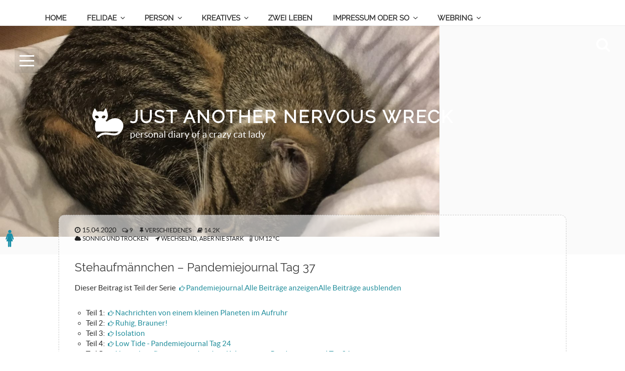

--- FILE ---
content_type: text/html; charset=UTF-8
request_url: https://nightcat.one/2020/04/stehauf/
body_size: 43633
content:
<!DOCTYPE html>
<html lang="de" class="no-js no-svg">
<head>
<meta charset="UTF-8">
<meta name="viewport" content="width=device-width, initial-scale=1">
<link rel="profile" href="https://gmpg.org/xfn/11">
<meta property="og:image" content="https://nightcat.one/meta.jpg">
<meta property="og:image:width" content="1920">
<meta property="og:image:height" content="1276">
<meta property="og:type" content="website">
<meta property="og:title" content="just another nervous wreck">
<meta property="og:description" content="personal diary of a crazy cat lady">
<meta property="og:url" content="https://nightcat.one">		
<script async src="https://www.googletagmanager.com/gtag/js?id=G-83HQ0EB51M"></script>
<script>(function(html){html.className = html.className.replace(/\bno-js\b/,'js')})(document.documentElement);</script>
<title>Stehaufmännchen - Pandemiejournal Tag 37 - just another ­nervous wreck</title>
<script>
window.koko_analytics = {"url":"https:\/\/nightcat.one\/koko-analytics-collect.php","site_url":"https:\/\/nightcat.one","post_id":69349,"path":"\/2020\/04\/stehauf\/","method":"cookie","use_cookie":true};
</script>

<!-- The SEO Framework von Sybre Waaijer -->
<meta name="robots" content="max-snippet:-1,max-image-preview:large,max-video-preview:-1" />
<link rel="canonical" href="https://nightcat.one/2020/04/stehauf/" />
<meta name="description" content="Heute ein ganz anderer Tag. Ich helfe einem guten Bekannten, den ich sehr schätze, mit seiner Website. Er lobt meine ruhige Art beim Erklären, sagt sogar…" />
<meta property="og:type" content="article" />
<meta property="og:locale" content="de_DE" />
<meta property="og:site_name" content="just another ­nervous wreck" />
<meta property="og:title" content="Stehaufmännchen - Pandemiejournal Tag 37" />
<meta property="og:description" content="Heute ein ganz anderer Tag. Ich helfe einem guten Bekannten, den ich sehr schätze, mit seiner Website. Er lobt meine ruhige Art beim Erklären, sagt sogar, ich sei ihm da schon länger ein Vorbild (Huch." />
<meta property="og:url" content="https://nightcat.one/2020/04/stehauf/" />
<meta property="og:image" content="https://nightcat.one/wp-content/uploads/2020/04/IMG_1739-scaled.jpg" />
<meta property="og:image:width" content="1920" />
<meta property="og:image:height" content="2560" />
<meta property="article:published_time" content="2020-04-15" />
<meta property="article:modified_time" content="2022-11-12" />
<script type="application/ld+json">{"@context":"https://schema.org","@graph":[{"@type":"WebSite","@id":"https://nightcat.one/#/schema/WebSite","url":"https://nightcat.one/","name":"just another ­nervous wreck","description":"personal diary of a crazy cat lady","inLanguage":"de","publisher":{"@type":"Organization","@id":"https://nightcat.one/#/schema/Organization","name":"just another ­nervous wreck","url":"https://nightcat.one/","logo":{"@type":"ImageObject","url":"https://nightcat.one/wp-content/uploads/2024/07/cropped-favicon.png","contentUrl":"https://nightcat.one/wp-content/uploads/2024/07/cropped-favicon.png","width":512,"height":512,"contentSize":"20121"}}},{"@type":"WebPage","@id":"https://nightcat.one/2020/04/stehauf/","url":"https://nightcat.one/2020/04/stehauf/","name":"Stehaufmännchen - Pandemiejournal Tag 37 - just another ­nervous wreck","description":"Heute ein ganz anderer Tag. Ich helfe einem guten Bekannten, den ich sehr schätze, mit seiner Website. Er lobt meine ruhige Art beim Erklären, sagt sogar…","inLanguage":"de","isPartOf":{"@id":"https://nightcat.one/#/schema/WebSite"},"breadcrumb":{"@type":"BreadcrumbList","@id":"https://nightcat.one/#/schema/BreadcrumbList","itemListElement":[{"@type":"ListItem","position":1,"item":"https://nightcat.one/","name":"just another ­nervous wreck"},{"@type":"ListItem","position":2,"item":"https://nightcat.one/box/allgemein/","name":"Kategorie: Verschiedenes"},{"@type":"ListItem","position":3,"name":"Stehaufmännchen - Pandemiejournal Tag 37"}]},"potentialAction":{"@type":"ReadAction","target":"https://nightcat.one/2020/04/stehauf/"},"datePublished":"2020-04-15","dateModified":"2022-11-12","author":{"@type":"Person","@id":"https://nightcat.one/#/schema/Person/8627dc006f1d9d4fe248e1d5d1a374a4","name":"Nachtmahr"}}]}</script>
<!-- / The SEO Framework von Sybre Waaijer | 12.40ms meta | 1.65ms boot -->

<link rel='dns-prefetch' href='//cdn.canvasjs.com' />
<link rel="alternate" type="application/rss+xml" title="just another ­nervous wreck &raquo; Feed" href="https://nightcat.one/feed/" />
<link rel="alternate" type="application/rss+xml" title="just another ­nervous wreck &raquo; Kommentar-Feed" href="https://nightcat.one/comments/feed/" />
<link rel="alternate" type="application/rss+xml" title="just another ­nervous wreck &raquo; Stehaufmännchen &#8211; Pandemiejournal Tag 37-Kommentar-Feed" href="https://nightcat.one/2020/04/stehauf/feed/" />
<style id='wp-img-auto-sizes-contain-inline-css'>
img:is([sizes=auto i],[sizes^="auto," i]){contain-intrinsic-size:3000px 1500px}
/*# sourceURL=wp-img-auto-sizes-contain-inline-css */
</style>
<style id='wp-emoji-styles-inline-css'>

	img.wp-smiley, img.emoji {
		display: inline !important;
		border: none !important;
		box-shadow: none !important;
		height: 1em !important;
		width: 1em !important;
		margin: 0 0.07em !important;
		vertical-align: -0.1em !important;
		background: none !important;
		padding: 0 !important;
	}
/*# sourceURL=wp-emoji-styles-inline-css */
</style>
<style id='wp-block-library-inline-css'>
:root{--wp-block-synced-color:#7a00df;--wp-block-synced-color--rgb:122,0,223;--wp-bound-block-color:var(--wp-block-synced-color);--wp-editor-canvas-background:#ddd;--wp-admin-theme-color:#007cba;--wp-admin-theme-color--rgb:0,124,186;--wp-admin-theme-color-darker-10:#006ba1;--wp-admin-theme-color-darker-10--rgb:0,107,160.5;--wp-admin-theme-color-darker-20:#005a87;--wp-admin-theme-color-darker-20--rgb:0,90,135;--wp-admin-border-width-focus:2px}@media (min-resolution:192dpi){:root{--wp-admin-border-width-focus:1.5px}}.wp-element-button{cursor:pointer}:root .has-very-light-gray-background-color{background-color:#eee}:root .has-very-dark-gray-background-color{background-color:#313131}:root .has-very-light-gray-color{color:#eee}:root .has-very-dark-gray-color{color:#313131}:root .has-vivid-green-cyan-to-vivid-cyan-blue-gradient-background{background:linear-gradient(135deg,#00d084,#0693e3)}:root .has-purple-crush-gradient-background{background:linear-gradient(135deg,#34e2e4,#4721fb 50%,#ab1dfe)}:root .has-hazy-dawn-gradient-background{background:linear-gradient(135deg,#faaca8,#dad0ec)}:root .has-subdued-olive-gradient-background{background:linear-gradient(135deg,#fafae1,#67a671)}:root .has-atomic-cream-gradient-background{background:linear-gradient(135deg,#fdd79a,#004a59)}:root .has-nightshade-gradient-background{background:linear-gradient(135deg,#330968,#31cdcf)}:root .has-midnight-gradient-background{background:linear-gradient(135deg,#020381,#2874fc)}:root{--wp--preset--font-size--normal:16px;--wp--preset--font-size--huge:42px}.has-regular-font-size{font-size:1em}.has-larger-font-size{font-size:2.625em}.has-normal-font-size{font-size:var(--wp--preset--font-size--normal)}.has-huge-font-size{font-size:var(--wp--preset--font-size--huge)}.has-text-align-center{text-align:center}.has-text-align-left{text-align:left}.has-text-align-right{text-align:right}.has-fit-text{white-space:nowrap!important}#end-resizable-editor-section{display:none}.aligncenter{clear:both}.items-justified-left{justify-content:flex-start}.items-justified-center{justify-content:center}.items-justified-right{justify-content:flex-end}.items-justified-space-between{justify-content:space-between}.screen-reader-text{border:0;clip-path:inset(50%);height:1px;margin:-1px;overflow:hidden;padding:0;position:absolute;width:1px;word-wrap:normal!important}.screen-reader-text:focus{background-color:#ddd;clip-path:none;color:#444;display:block;font-size:1em;height:auto;left:5px;line-height:normal;padding:15px 23px 14px;text-decoration:none;top:5px;width:auto;z-index:100000}html :where(.has-border-color){border-style:solid}html :where([style*=border-top-color]){border-top-style:solid}html :where([style*=border-right-color]){border-right-style:solid}html :where([style*=border-bottom-color]){border-bottom-style:solid}html :where([style*=border-left-color]){border-left-style:solid}html :where([style*=border-width]){border-style:solid}html :where([style*=border-top-width]){border-top-style:solid}html :where([style*=border-right-width]){border-right-style:solid}html :where([style*=border-bottom-width]){border-bottom-style:solid}html :where([style*=border-left-width]){border-left-style:solid}html :where(img[class*=wp-image-]){height:auto;max-width:100%}:where(figure){margin:0 0 1em}html :where(.is-position-sticky){--wp-admin--admin-bar--position-offset:var(--wp-admin--admin-bar--height,0px)}@media screen and (max-width:600px){html :where(.is-position-sticky){--wp-admin--admin-bar--position-offset:0px}}

/*# sourceURL=wp-block-library-inline-css */
</style><style id='global-styles-inline-css'>
:root{--wp--preset--aspect-ratio--square: 1;--wp--preset--aspect-ratio--4-3: 4/3;--wp--preset--aspect-ratio--3-4: 3/4;--wp--preset--aspect-ratio--3-2: 3/2;--wp--preset--aspect-ratio--2-3: 2/3;--wp--preset--aspect-ratio--16-9: 16/9;--wp--preset--aspect-ratio--9-16: 9/16;--wp--preset--color--black: #000000;--wp--preset--color--cyan-bluish-gray: #abb8c3;--wp--preset--color--white: #ffffff;--wp--preset--color--pale-pink: #f78da7;--wp--preset--color--vivid-red: #cf2e2e;--wp--preset--color--luminous-vivid-orange: #ff6900;--wp--preset--color--luminous-vivid-amber: #fcb900;--wp--preset--color--light-green-cyan: #7bdcb5;--wp--preset--color--vivid-green-cyan: #00d084;--wp--preset--color--pale-cyan-blue: #8ed1fc;--wp--preset--color--vivid-cyan-blue: #0693e3;--wp--preset--color--vivid-purple: #9b51e0;--wp--preset--gradient--vivid-cyan-blue-to-vivid-purple: linear-gradient(135deg,rgb(6,147,227) 0%,rgb(155,81,224) 100%);--wp--preset--gradient--light-green-cyan-to-vivid-green-cyan: linear-gradient(135deg,rgb(122,220,180) 0%,rgb(0,208,130) 100%);--wp--preset--gradient--luminous-vivid-amber-to-luminous-vivid-orange: linear-gradient(135deg,rgb(252,185,0) 0%,rgb(255,105,0) 100%);--wp--preset--gradient--luminous-vivid-orange-to-vivid-red: linear-gradient(135deg,rgb(255,105,0) 0%,rgb(207,46,46) 100%);--wp--preset--gradient--very-light-gray-to-cyan-bluish-gray: linear-gradient(135deg,rgb(238,238,238) 0%,rgb(169,184,195) 100%);--wp--preset--gradient--cool-to-warm-spectrum: linear-gradient(135deg,rgb(74,234,220) 0%,rgb(151,120,209) 20%,rgb(207,42,186) 40%,rgb(238,44,130) 60%,rgb(251,105,98) 80%,rgb(254,248,76) 100%);--wp--preset--gradient--blush-light-purple: linear-gradient(135deg,rgb(255,206,236) 0%,rgb(152,150,240) 100%);--wp--preset--gradient--blush-bordeaux: linear-gradient(135deg,rgb(254,205,165) 0%,rgb(254,45,45) 50%,rgb(107,0,62) 100%);--wp--preset--gradient--luminous-dusk: linear-gradient(135deg,rgb(255,203,112) 0%,rgb(199,81,192) 50%,rgb(65,88,208) 100%);--wp--preset--gradient--pale-ocean: linear-gradient(135deg,rgb(255,245,203) 0%,rgb(182,227,212) 50%,rgb(51,167,181) 100%);--wp--preset--gradient--electric-grass: linear-gradient(135deg,rgb(202,248,128) 0%,rgb(113,206,126) 100%);--wp--preset--gradient--midnight: linear-gradient(135deg,rgb(2,3,129) 0%,rgb(40,116,252) 100%);--wp--preset--font-size--small: 13px;--wp--preset--font-size--medium: 20px;--wp--preset--font-size--large: 36px;--wp--preset--font-size--x-large: 42px;--wp--preset--spacing--20: 0.44rem;--wp--preset--spacing--30: 0.67rem;--wp--preset--spacing--40: 1rem;--wp--preset--spacing--50: 1.5rem;--wp--preset--spacing--60: 2.25rem;--wp--preset--spacing--70: 3.38rem;--wp--preset--spacing--80: 5.06rem;--wp--preset--shadow--natural: 6px 6px 9px rgba(0, 0, 0, 0.2);--wp--preset--shadow--deep: 12px 12px 50px rgba(0, 0, 0, 0.4);--wp--preset--shadow--sharp: 6px 6px 0px rgba(0, 0, 0, 0.2);--wp--preset--shadow--outlined: 6px 6px 0px -3px rgb(255, 255, 255), 6px 6px rgb(0, 0, 0);--wp--preset--shadow--crisp: 6px 6px 0px rgb(0, 0, 0);}:where(.is-layout-flex){gap: 0.5em;}:where(.is-layout-grid){gap: 0.5em;}body .is-layout-flex{display: flex;}.is-layout-flex{flex-wrap: wrap;align-items: center;}.is-layout-flex > :is(*, div){margin: 0;}body .is-layout-grid{display: grid;}.is-layout-grid > :is(*, div){margin: 0;}:where(.wp-block-columns.is-layout-flex){gap: 2em;}:where(.wp-block-columns.is-layout-grid){gap: 2em;}:where(.wp-block-post-template.is-layout-flex){gap: 1.25em;}:where(.wp-block-post-template.is-layout-grid){gap: 1.25em;}.has-black-color{color: var(--wp--preset--color--black) !important;}.has-cyan-bluish-gray-color{color: var(--wp--preset--color--cyan-bluish-gray) !important;}.has-white-color{color: var(--wp--preset--color--white) !important;}.has-pale-pink-color{color: var(--wp--preset--color--pale-pink) !important;}.has-vivid-red-color{color: var(--wp--preset--color--vivid-red) !important;}.has-luminous-vivid-orange-color{color: var(--wp--preset--color--luminous-vivid-orange) !important;}.has-luminous-vivid-amber-color{color: var(--wp--preset--color--luminous-vivid-amber) !important;}.has-light-green-cyan-color{color: var(--wp--preset--color--light-green-cyan) !important;}.has-vivid-green-cyan-color{color: var(--wp--preset--color--vivid-green-cyan) !important;}.has-pale-cyan-blue-color{color: var(--wp--preset--color--pale-cyan-blue) !important;}.has-vivid-cyan-blue-color{color: var(--wp--preset--color--vivid-cyan-blue) !important;}.has-vivid-purple-color{color: var(--wp--preset--color--vivid-purple) !important;}.has-black-background-color{background-color: var(--wp--preset--color--black) !important;}.has-cyan-bluish-gray-background-color{background-color: var(--wp--preset--color--cyan-bluish-gray) !important;}.has-white-background-color{background-color: var(--wp--preset--color--white) !important;}.has-pale-pink-background-color{background-color: var(--wp--preset--color--pale-pink) !important;}.has-vivid-red-background-color{background-color: var(--wp--preset--color--vivid-red) !important;}.has-luminous-vivid-orange-background-color{background-color: var(--wp--preset--color--luminous-vivid-orange) !important;}.has-luminous-vivid-amber-background-color{background-color: var(--wp--preset--color--luminous-vivid-amber) !important;}.has-light-green-cyan-background-color{background-color: var(--wp--preset--color--light-green-cyan) !important;}.has-vivid-green-cyan-background-color{background-color: var(--wp--preset--color--vivid-green-cyan) !important;}.has-pale-cyan-blue-background-color{background-color: var(--wp--preset--color--pale-cyan-blue) !important;}.has-vivid-cyan-blue-background-color{background-color: var(--wp--preset--color--vivid-cyan-blue) !important;}.has-vivid-purple-background-color{background-color: var(--wp--preset--color--vivid-purple) !important;}.has-black-border-color{border-color: var(--wp--preset--color--black) !important;}.has-cyan-bluish-gray-border-color{border-color: var(--wp--preset--color--cyan-bluish-gray) !important;}.has-white-border-color{border-color: var(--wp--preset--color--white) !important;}.has-pale-pink-border-color{border-color: var(--wp--preset--color--pale-pink) !important;}.has-vivid-red-border-color{border-color: var(--wp--preset--color--vivid-red) !important;}.has-luminous-vivid-orange-border-color{border-color: var(--wp--preset--color--luminous-vivid-orange) !important;}.has-luminous-vivid-amber-border-color{border-color: var(--wp--preset--color--luminous-vivid-amber) !important;}.has-light-green-cyan-border-color{border-color: var(--wp--preset--color--light-green-cyan) !important;}.has-vivid-green-cyan-border-color{border-color: var(--wp--preset--color--vivid-green-cyan) !important;}.has-pale-cyan-blue-border-color{border-color: var(--wp--preset--color--pale-cyan-blue) !important;}.has-vivid-cyan-blue-border-color{border-color: var(--wp--preset--color--vivid-cyan-blue) !important;}.has-vivid-purple-border-color{border-color: var(--wp--preset--color--vivid-purple) !important;}.has-vivid-cyan-blue-to-vivid-purple-gradient-background{background: var(--wp--preset--gradient--vivid-cyan-blue-to-vivid-purple) !important;}.has-light-green-cyan-to-vivid-green-cyan-gradient-background{background: var(--wp--preset--gradient--light-green-cyan-to-vivid-green-cyan) !important;}.has-luminous-vivid-amber-to-luminous-vivid-orange-gradient-background{background: var(--wp--preset--gradient--luminous-vivid-amber-to-luminous-vivid-orange) !important;}.has-luminous-vivid-orange-to-vivid-red-gradient-background{background: var(--wp--preset--gradient--luminous-vivid-orange-to-vivid-red) !important;}.has-very-light-gray-to-cyan-bluish-gray-gradient-background{background: var(--wp--preset--gradient--very-light-gray-to-cyan-bluish-gray) !important;}.has-cool-to-warm-spectrum-gradient-background{background: var(--wp--preset--gradient--cool-to-warm-spectrum) !important;}.has-blush-light-purple-gradient-background{background: var(--wp--preset--gradient--blush-light-purple) !important;}.has-blush-bordeaux-gradient-background{background: var(--wp--preset--gradient--blush-bordeaux) !important;}.has-luminous-dusk-gradient-background{background: var(--wp--preset--gradient--luminous-dusk) !important;}.has-pale-ocean-gradient-background{background: var(--wp--preset--gradient--pale-ocean) !important;}.has-electric-grass-gradient-background{background: var(--wp--preset--gradient--electric-grass) !important;}.has-midnight-gradient-background{background: var(--wp--preset--gradient--midnight) !important;}.has-small-font-size{font-size: var(--wp--preset--font-size--small) !important;}.has-medium-font-size{font-size: var(--wp--preset--font-size--medium) !important;}.has-large-font-size{font-size: var(--wp--preset--font-size--large) !important;}.has-x-large-font-size{font-size: var(--wp--preset--font-size--x-large) !important;}
/*# sourceURL=global-styles-inline-css */
</style>

<style id='classic-theme-styles-inline-css'>
/*! This file is auto-generated */
.wp-block-button__link{color:#fff;background-color:#32373c;border-radius:9999px;box-shadow:none;text-decoration:none;padding:calc(.667em + 2px) calc(1.333em + 2px);font-size:1.125em}.wp-block-file__button{background:#32373c;color:#fff;text-decoration:none}
/*# sourceURL=/wp-includes/css/classic-themes.min.css */
</style>
<link rel='stylesheet' id='wpeps-styles-css' href='https://nightcat.one/wp-content/plugins/easy-post-series/assets/css/styles.css' media='all' />
<link rel='stylesheet' id='twenty20-css' href='https://nightcat.one/wp-content/plugins/twenty20/assets/css/twenty20.css' media='all' />
<link rel='stylesheet' id='dashicons-css' href='https://nightcat.one/wp-includes/css/dashicons.min.css' media='all' />
<link rel='stylesheet' id='admin-bar-css' href='https://nightcat.one/wp-includes/css/admin-bar.min.css' media='all' />
<style id='admin-bar-inline-css'>

    .canvasjs-chart-credit{
        display: none !important;
    }
    #vtrtsFreeChart canvas {
    border-radius: 6px;
}

.vtrts-free-adminbar-weekly-title {
    font-weight: bold;
    font-size: 14px;
    color: #fff;
    margin-bottom: 6px;
}

        #wpadminbar #wp-admin-bar-vtrts_free_top_button .ab-icon:before {
            content: "\f185";
            color: #1DAE22;
            top: 3px;
        }
    #wp-admin-bar-vtrts_pro_top_button .ab-item {
        min-width: 180px;
    }
    .vtrts-free-adminbar-dropdown {
        min-width: 420px ;
        padding: 18px 18px 12px 18px;
        background: #23282d;
        color: #fff;
        border-radius: 8px;
        box-shadow: 0 4px 24px rgba(0,0,0,0.15);
        margin-top: 10px;
    }
    .vtrts-free-adminbar-grid {
        display: grid;
        grid-template-columns: 1fr 1fr;
        gap: 18px 18px; /* row-gap column-gap */
        margin-bottom: 18px;
    }
    .vtrts-free-adminbar-card {
        background: #2c3338;
        border-radius: 8px;
        padding: 18px 18px 12px 18px;
        box-shadow: 0 2px 8px rgba(0,0,0,0.07);
        display: flex;
        flex-direction: column;
        align-items: flex-start;
    }
    /* Extra margin for the right column */
    .vtrts-free-adminbar-card:nth-child(2),
    .vtrts-free-adminbar-card:nth-child(4) {
        margin-left: 10px !important;
        padding-left: 10px !important;
                padding-top: 6px !important;

        margin-right: 10px !important;
        padding-right : 10px !important;
        margin-top: 10px !important;
    }
    .vtrts-free-adminbar-card:nth-child(1),
    .vtrts-free-adminbar-card:nth-child(3) {
        margin-left: 10px !important;
        padding-left: 10px !important;
                padding-top: 6px !important;

        margin-top: 10px !important;
                padding-right : 10px !important;

    }
    /* Extra margin for the bottom row */
    .vtrts-free-adminbar-card:nth-child(3),
    .vtrts-free-adminbar-card:nth-child(4) {
        margin-top: 6px !important;
        padding-top: 6px !important;
        margin-top: 10px !important;
    }
    .vtrts-free-adminbar-card-title {
        font-size: 14px;
        font-weight: 800;
        margin-bottom: 6px;
        color: #fff;
    }
    .vtrts-free-adminbar-card-value {
        font-size: 22px;
        font-weight: bold;
        color: #1DAE22;
        margin-bottom: 4px;
    }
    .vtrts-free-adminbar-card-sub {
        font-size: 12px;
        color: #aaa;
    }
    .vtrts-free-adminbar-btn-wrap {
        text-align: center;
        margin-top: 8px;
    }

    #wp-admin-bar-vtrts_free_top_button .ab-item{
    min-width: 80px !important;
        padding: 0px !important;
    .vtrts-free-adminbar-btn {
        display: inline-block;
        background: #1DAE22;
        color: #fff !important;
        font-weight: bold;
        padding: 8px 28px;
        border-radius: 6px;
        text-decoration: none;
        font-size: 15px;
        transition: background 0.2s;
        margin-top: 8px;
    }
    .vtrts-free-adminbar-btn:hover {
        background: #15991b;
        color: #fff !important;
    }

    .vtrts-free-adminbar-dropdown-wrap { min-width: 0; padding: 0; }
    #wpadminbar #wp-admin-bar-vtrts_free_top_button .vtrts-free-adminbar-dropdown { display: none; position: absolute; left: 0; top: 100%; z-index: 99999; }
    #wpadminbar #wp-admin-bar-vtrts_free_top_button:hover .vtrts-free-adminbar-dropdown { display: block; }
    
        .ab-empty-item #wp-admin-bar-vtrts_free_top_button-default .ab-empty-item{
    height:0px !important;
    padding :0px !important;
     }
            #wpadminbar .quicklinks .ab-empty-item{
        padding:0px !important;
    }
    .vtrts-free-adminbar-dropdown {
    min-width: 420px;
    padding: 18px 18px 12px 18px;
    background: #23282d;
    color: #fff;
    border-radius: 12px; /* more rounded */
    box-shadow: 0 8px 32px rgba(0,0,0,0.25); /* deeper shadow */
    margin-top: 10px;
}

.vtrts-free-adminbar-btn-wrap {
    text-align: center;
    margin-top: 18px; /* more space above */
}

.vtrts-free-adminbar-btn {
    display: inline-block;
    background: #1DAE22;
    color: #fff !important;
    font-weight: bold;
    padding: 5px 22px;
    border-radius: 8px;
    text-decoration: none;
    font-size: 17px;
    transition: background 0.2s, box-shadow 0.2s;
    margin-top: 8px;
    box-shadow: 0 2px 8px rgba(29,174,34,0.15);
    text-align: center;
    line-height: 1.6;
    
}
.vtrts-free-adminbar-btn:hover {
    background: #15991b;
    color: #fff !important;
    box-shadow: 0 4px 16px rgba(29,174,34,0.25);
}
    


/*# sourceURL=admin-bar-inline-css */
</style>
<link rel='stylesheet' id='yop-public-css' href='https://nightcat.one/wp-content/plugins/yop-poll/public/assets/css/yop-poll-public-6.5.39.css' media='all' />
<link rel='stylesheet' id='ez-toc-css' href='https://nightcat.one/wp-content/plugins/easy-table-of-contents/assets/css/screen.min.css' media='all' />
<style id='ez-toc-inline-css'>
div#ez-toc-container .ez-toc-title {font-size: 100%;}div#ez-toc-container .ez-toc-title {font-weight: 500;}div#ez-toc-container ul li , div#ez-toc-container ul li a {font-size: 95%;}div#ez-toc-container ul li , div#ez-toc-container ul li a {font-weight: 400;}div#ez-toc-container nav ul ul li {font-size: 90%;}div#ez-toc-container {background: #fff;border: 1px solid #1b99ad;}div#ez-toc-container p.ez-toc-title , #ez-toc-container .ez_toc_custom_title_icon , #ez-toc-container .ez_toc_custom_toc_icon {color: #000000;}div#ez-toc-container ul.ez-toc-list a {color: #000000;}div#ez-toc-container ul.ez-toc-list a:hover {color: #1b99ad;}div#ez-toc-container ul.ez-toc-list a:visited {color: #000000;}.ez-toc-counter nav ul li a::before {color: ;}.ez-toc-box-title {font-weight: bold; margin-bottom: 10px; text-align: center; text-transform: uppercase; letter-spacing: 1px; color: #666; padding-bottom: 5px;position:absolute;top:-4%;left:5%;background-color: inherit;transition: top 0.3s ease;}.ez-toc-box-title.toc-closed {top:-25%;}
.ez-toc-container-direction {direction: ltr;}.ez-toc-counter ul{counter-reset: item ;}.ez-toc-counter nav ul li a::before {content: counters(item, '.', decimal) '. ';display: inline-block;counter-increment: item;flex-grow: 0;flex-shrink: 0;margin-right: .2em; float: left; }.ez-toc-widget-direction {direction: ltr;}.ez-toc-widget-container ul{counter-reset: item ;}.ez-toc-widget-container nav ul li a::before {content: counters(item, '.', decimal) '. ';display: inline-block;counter-increment: item;flex-grow: 0;flex-shrink: 0;margin-right: .2em; float: left; }
/*# sourceURL=ez-toc-inline-css */
</style>
<link rel='stylesheet' id='gato-fonts-css' href='https://nightcat.one/wp-content/themes/gato/assets/fonts/fonts.css' media='all' />
<link rel='stylesheet' id='gato-style-css' href='https://nightcat.one/wp-content/themes/gato/style.css' media='all' />
<link rel='stylesheet' id='font-awesome-css' href='https://nightcat.one/wp-content/themes/gato/assets/fonts/all.css' media='all' />
<link rel='stylesheet' id='normalize-css' href='https://nightcat.one/wp-content/themes/gato/assets/css/normalize.css' media='all' />
<link rel='stylesheet' id='glightbox-css-css' href='https://nightcat.one/wp-content/themes/gato/glightbox/glightbox.css' media='all' />
<link rel='stylesheet' id='moove_gdpr_frontend-css' href='https://nightcat.one/wp-content/plugins/gdpr-cookie-compliance/dist/styles/gdpr-main-nf.css' media='all' />
<style id='moove_gdpr_frontend-inline-css'>
				#moove_gdpr_cookie_modal .moove-gdpr-modal-content .moove-gdpr-tab-main h3.tab-title, 
				#moove_gdpr_cookie_modal .moove-gdpr-modal-content .moove-gdpr-tab-main span.tab-title,
				#moove_gdpr_cookie_modal .moove-gdpr-modal-content .moove-gdpr-modal-left-content #moove-gdpr-menu li a, 
				#moove_gdpr_cookie_modal .moove-gdpr-modal-content .moove-gdpr-modal-left-content #moove-gdpr-menu li button,
				#moove_gdpr_cookie_modal .moove-gdpr-modal-content .moove-gdpr-modal-left-content .moove-gdpr-branding-cnt a,
				#moove_gdpr_cookie_modal .moove-gdpr-modal-content .moove-gdpr-modal-footer-content .moove-gdpr-button-holder a.mgbutton, 
				#moove_gdpr_cookie_modal .moove-gdpr-modal-content .moove-gdpr-modal-footer-content .moove-gdpr-button-holder button.mgbutton,
				#moove_gdpr_cookie_modal .cookie-switch .cookie-slider:after, 
				#moove_gdpr_cookie_modal .cookie-switch .slider:after, 
				#moove_gdpr_cookie_modal .switch .cookie-slider:after, 
				#moove_gdpr_cookie_modal .switch .slider:after,
				#moove_gdpr_cookie_info_bar .moove-gdpr-info-bar-container .moove-gdpr-info-bar-content p, 
				#moove_gdpr_cookie_info_bar .moove-gdpr-info-bar-container .moove-gdpr-info-bar-content p a,
				#moove_gdpr_cookie_info_bar .moove-gdpr-info-bar-container .moove-gdpr-info-bar-content a.mgbutton, 
				#moove_gdpr_cookie_info_bar .moove-gdpr-info-bar-container .moove-gdpr-info-bar-content button.mgbutton,
				#moove_gdpr_cookie_modal .moove-gdpr-modal-content .moove-gdpr-tab-main .moove-gdpr-tab-main-content h1, 
				#moove_gdpr_cookie_modal .moove-gdpr-modal-content .moove-gdpr-tab-main .moove-gdpr-tab-main-content h2, 
				#moove_gdpr_cookie_modal .moove-gdpr-modal-content .moove-gdpr-tab-main .moove-gdpr-tab-main-content h3, 
				#moove_gdpr_cookie_modal .moove-gdpr-modal-content .moove-gdpr-tab-main .moove-gdpr-tab-main-content h4, 
				#moove_gdpr_cookie_modal .moove-gdpr-modal-content .moove-gdpr-tab-main .moove-gdpr-tab-main-content h5, 
				#moove_gdpr_cookie_modal .moove-gdpr-modal-content .moove-gdpr-tab-main .moove-gdpr-tab-main-content h6,
				#moove_gdpr_cookie_modal .moove-gdpr-modal-content.moove_gdpr_modal_theme_v2 .moove-gdpr-modal-title .tab-title,
				#moove_gdpr_cookie_modal .moove-gdpr-modal-content.moove_gdpr_modal_theme_v2 .moove-gdpr-tab-main h3.tab-title, 
				#moove_gdpr_cookie_modal .moove-gdpr-modal-content.moove_gdpr_modal_theme_v2 .moove-gdpr-tab-main span.tab-title,
				#moove_gdpr_cookie_modal .moove-gdpr-modal-content.moove_gdpr_modal_theme_v2 .moove-gdpr-branding-cnt a {
					font-weight: inherit				}
			#moove_gdpr_cookie_modal,#moove_gdpr_cookie_info_bar,.gdpr_cookie_settings_shortcode_content{font-family:inherit}#moove_gdpr_save_popup_settings_button{background-color:#373737;color:#fff}#moove_gdpr_save_popup_settings_button:hover{background-color:#000}#moove_gdpr_cookie_info_bar .moove-gdpr-info-bar-container .moove-gdpr-info-bar-content a.mgbutton,#moove_gdpr_cookie_info_bar .moove-gdpr-info-bar-container .moove-gdpr-info-bar-content button.mgbutton{background-color:#64d7e6}#moove_gdpr_cookie_modal .moove-gdpr-modal-content .moove-gdpr-modal-footer-content .moove-gdpr-button-holder a.mgbutton,#moove_gdpr_cookie_modal .moove-gdpr-modal-content .moove-gdpr-modal-footer-content .moove-gdpr-button-holder button.mgbutton,.gdpr_cookie_settings_shortcode_content .gdpr-shr-button.button-green{background-color:#64d7e6;border-color:#64d7e6}#moove_gdpr_cookie_modal .moove-gdpr-modal-content .moove-gdpr-modal-footer-content .moove-gdpr-button-holder a.mgbutton:hover,#moove_gdpr_cookie_modal .moove-gdpr-modal-content .moove-gdpr-modal-footer-content .moove-gdpr-button-holder button.mgbutton:hover,.gdpr_cookie_settings_shortcode_content .gdpr-shr-button.button-green:hover{background-color:#fff;color:#64d7e6}#moove_gdpr_cookie_modal .moove-gdpr-modal-content .moove-gdpr-modal-close i,#moove_gdpr_cookie_modal .moove-gdpr-modal-content .moove-gdpr-modal-close span.gdpr-icon{background-color:#64d7e6;border:1px solid #64d7e6}#moove_gdpr_cookie_info_bar span.moove-gdpr-infobar-allow-all.focus-g,#moove_gdpr_cookie_info_bar span.moove-gdpr-infobar-allow-all:focus,#moove_gdpr_cookie_info_bar button.moove-gdpr-infobar-allow-all.focus-g,#moove_gdpr_cookie_info_bar button.moove-gdpr-infobar-allow-all:focus,#moove_gdpr_cookie_info_bar span.moove-gdpr-infobar-reject-btn.focus-g,#moove_gdpr_cookie_info_bar span.moove-gdpr-infobar-reject-btn:focus,#moove_gdpr_cookie_info_bar button.moove-gdpr-infobar-reject-btn.focus-g,#moove_gdpr_cookie_info_bar button.moove-gdpr-infobar-reject-btn:focus,#moove_gdpr_cookie_info_bar span.change-settings-button.focus-g,#moove_gdpr_cookie_info_bar span.change-settings-button:focus,#moove_gdpr_cookie_info_bar button.change-settings-button.focus-g,#moove_gdpr_cookie_info_bar button.change-settings-button:focus{-webkit-box-shadow:0 0 1px 3px #64d7e6;-moz-box-shadow:0 0 1px 3px #64d7e6;box-shadow:0 0 1px 3px #64d7e6}#moove_gdpr_cookie_modal .moove-gdpr-modal-content .moove-gdpr-modal-close i:hover,#moove_gdpr_cookie_modal .moove-gdpr-modal-content .moove-gdpr-modal-close span.gdpr-icon:hover,#moove_gdpr_cookie_info_bar span[data-href]>u.change-settings-button{color:#64d7e6}#moove_gdpr_cookie_modal .moove-gdpr-modal-content .moove-gdpr-modal-left-content #moove-gdpr-menu li.menu-item-selected a span.gdpr-icon,#moove_gdpr_cookie_modal .moove-gdpr-modal-content .moove-gdpr-modal-left-content #moove-gdpr-menu li.menu-item-selected button span.gdpr-icon{color:inherit}#moove_gdpr_cookie_modal .moove-gdpr-modal-content .moove-gdpr-modal-left-content #moove-gdpr-menu li a span.gdpr-icon,#moove_gdpr_cookie_modal .moove-gdpr-modal-content .moove-gdpr-modal-left-content #moove-gdpr-menu li button span.gdpr-icon{color:inherit}#moove_gdpr_cookie_modal .gdpr-acc-link{line-height:0;font-size:0;color:transparent;position:absolute}#moove_gdpr_cookie_modal .moove-gdpr-modal-content .moove-gdpr-modal-close:hover i,#moove_gdpr_cookie_modal .moove-gdpr-modal-content .moove-gdpr-modal-left-content #moove-gdpr-menu li a,#moove_gdpr_cookie_modal .moove-gdpr-modal-content .moove-gdpr-modal-left-content #moove-gdpr-menu li button,#moove_gdpr_cookie_modal .moove-gdpr-modal-content .moove-gdpr-modal-left-content #moove-gdpr-menu li button i,#moove_gdpr_cookie_modal .moove-gdpr-modal-content .moove-gdpr-modal-left-content #moove-gdpr-menu li a i,#moove_gdpr_cookie_modal .moove-gdpr-modal-content .moove-gdpr-tab-main .moove-gdpr-tab-main-content a:hover,#moove_gdpr_cookie_info_bar.moove-gdpr-dark-scheme .moove-gdpr-info-bar-container .moove-gdpr-info-bar-content a.mgbutton:hover,#moove_gdpr_cookie_info_bar.moove-gdpr-dark-scheme .moove-gdpr-info-bar-container .moove-gdpr-info-bar-content button.mgbutton:hover,#moove_gdpr_cookie_info_bar.moove-gdpr-dark-scheme .moove-gdpr-info-bar-container .moove-gdpr-info-bar-content a:hover,#moove_gdpr_cookie_info_bar.moove-gdpr-dark-scheme .moove-gdpr-info-bar-container .moove-gdpr-info-bar-content button:hover,#moove_gdpr_cookie_info_bar.moove-gdpr-dark-scheme .moove-gdpr-info-bar-container .moove-gdpr-info-bar-content span.change-settings-button:hover,#moove_gdpr_cookie_info_bar.moove-gdpr-dark-scheme .moove-gdpr-info-bar-container .moove-gdpr-info-bar-content button.change-settings-button:hover,#moove_gdpr_cookie_info_bar.moove-gdpr-dark-scheme .moove-gdpr-info-bar-container .moove-gdpr-info-bar-content u.change-settings-button:hover,#moove_gdpr_cookie_info_bar span[data-href]>u.change-settings-button,#moove_gdpr_cookie_info_bar.moove-gdpr-dark-scheme .moove-gdpr-info-bar-container .moove-gdpr-info-bar-content a.mgbutton.focus-g,#moove_gdpr_cookie_info_bar.moove-gdpr-dark-scheme .moove-gdpr-info-bar-container .moove-gdpr-info-bar-content button.mgbutton.focus-g,#moove_gdpr_cookie_info_bar.moove-gdpr-dark-scheme .moove-gdpr-info-bar-container .moove-gdpr-info-bar-content a.focus-g,#moove_gdpr_cookie_info_bar.moove-gdpr-dark-scheme .moove-gdpr-info-bar-container .moove-gdpr-info-bar-content button.focus-g,#moove_gdpr_cookie_info_bar.moove-gdpr-dark-scheme .moove-gdpr-info-bar-container .moove-gdpr-info-bar-content a.mgbutton:focus,#moove_gdpr_cookie_info_bar.moove-gdpr-dark-scheme .moove-gdpr-info-bar-container .moove-gdpr-info-bar-content button.mgbutton:focus,#moove_gdpr_cookie_info_bar.moove-gdpr-dark-scheme .moove-gdpr-info-bar-container .moove-gdpr-info-bar-content a:focus,#moove_gdpr_cookie_info_bar.moove-gdpr-dark-scheme .moove-gdpr-info-bar-container .moove-gdpr-info-bar-content button:focus,#moove_gdpr_cookie_info_bar.moove-gdpr-dark-scheme .moove-gdpr-info-bar-container .moove-gdpr-info-bar-content span.change-settings-button.focus-g,span.change-settings-button:focus,button.change-settings-button.focus-g,button.change-settings-button:focus,#moove_gdpr_cookie_info_bar.moove-gdpr-dark-scheme .moove-gdpr-info-bar-container .moove-gdpr-info-bar-content u.change-settings-button.focus-g,#moove_gdpr_cookie_info_bar.moove-gdpr-dark-scheme .moove-gdpr-info-bar-container .moove-gdpr-info-bar-content u.change-settings-button:focus{color:#64d7e6}#moove_gdpr_cookie_modal .moove-gdpr-branding.focus-g span,#moove_gdpr_cookie_modal .moove-gdpr-modal-content .moove-gdpr-tab-main a.focus-g,#moove_gdpr_cookie_modal .moove-gdpr-modal-content .moove-gdpr-tab-main .gdpr-cd-details-toggle.focus-g{color:#64d7e6}#moove_gdpr_cookie_modal.gdpr_lightbox-hide{display:none}
/*# sourceURL=moove_gdpr_frontend-inline-css */
</style>
<script async src="https://nightcat.one/wp-content/plugins/burst-statistics/assets/js/timeme/timeme.min.js" id="burst-timeme-js"></script>
<script async src="https://nightcat.one/wp-content/uploads/burst/js/burst.min.js" id="burst-js"></script>
<script id="ahc_front_js-js-extra">
var ahc_ajax_front = {"ajax_url":"https://nightcat.one/wp-admin/admin-ajax.php","plugin_url":"https://nightcat.one/wp-content/plugins/visitors-traffic-real-time-statistics/","page_id":"69349","page_title":"Stehaufm\u00e4nnchen \u2013 Pandemiejournal Tag 37","post_type":"post"};
//# sourceURL=ahc_front_js-js-extra
</script>
<script src="https://nightcat.one/wp-content/plugins/visitors-traffic-real-time-statistics/js/front.js" id="ahc_front_js-js"></script>
<script src="https://nightcat.one/wp-includes/js/jquery/jquery.min.js" id="jquery-core-js"></script>
<script src="https://nightcat.one/wp-content/plugins/easy-post-series/assets/js/scripts.js" id="wpeps-scripts-js"></script>
<script id="email-posts-to-subscribers-js-extra">
var elp_data = {"messages":{"elp_name_required":"Bitte einen Namen eingeben.","elp_email_required":"Bitte gib deine E-Mail Adresse ein.","elp_invalid_name":"Der Name scheint ung\u00fcltig zu sein.","elp_invalid_email":"E-Mail-Adresse scheint ung\u00fcltig zu sein.","elp_unexpected_error":"Ups. Ein unerwarteter Fehler ist aufgetreten.","elp_invalid_captcha":"Die Robot-\u00dcberpr\u00fcfung ist fehlgeschlagen, bitte versuche es erneut.","elp_invalid_key":"Die Robot-\u00dcberpr\u00fcfung ist fehlgeschlagen, ung\u00fcltiger Schl\u00fcssel.","elp_successfull_single":"Du hast dich erfolgreich angemeldet.","elp_successfull_double":"Du hast dich erfolgreich angemeldet. Du wirst in wenigen Minuten eine Best\u00e4tigungs-E-Mail erhalten. Bitte folge dem darin enthaltenen Link, um dein Abonnement zu best\u00e4tigen. Wenn es mehr als 15 Minuten dauert, bis die E-Mail im Posteingang erscheint, \u00fcberpr\u00fcfe bitte den Spam-Ordner.","elp_email_exist":"Diese E-Mail-Adresse existiert schon.","elp_email_squeeze":"Du versuchst zu schnell zu senden. Versuche es in 1 Minute noch einmal."},"elp_ajax_url":"https://nightcat.one/wp-admin/admin-ajax.php"};
//# sourceURL=email-posts-to-subscribers-js-extra
</script>
<script src="https://nightcat.one/wp-content/plugins/email-posts-to-subscribers//inc/email-posts-to-subscribers.js" id="email-posts-to-subscribers-js"></script>
<script id="yop-public-js-extra">
var objectL10n = {"yopPollParams":{"urlParams":{"ajax":"https://nightcat.one/wp-admin/admin-ajax.php","wpLogin":"https://nightcat.one/wp-login.php?redirect_to=https%3A%2F%2Fnightcat.one%2Fwp-admin%2Fadmin-ajax.php%3Faction%3Dyop_poll_record_wordpress_vote"},"apiParams":{"reCaptcha":{"siteKey":""},"reCaptchaV2Invisible":{"siteKey":""},"reCaptchaV3":{"siteKey":""},"hCaptcha":{"siteKey":""},"cloudflareTurnstile":{"siteKey":""}},"captchaParams":{"imgPath":"https://nightcat.one/wp-content/plugins/yop-poll/public/assets/img/","url":"https://nightcat.one/wp-content/plugins/yop-poll/app.php","accessibilityAlt":"Sound icon","accessibilityTitle":"Accessibility option: listen to a question and answer it!","accessibilityDescription":"Type below the \u003Cstrong\u003Eanswer\u003C/strong\u003E to what you hear. Numbers or words:","explanation":"Click or touch the \u003Cstrong\u003EANSWER\u003C/strong\u003E","refreshAlt":"Refresh/reload icon","refreshTitle":"Refresh/reload: get new images and accessibility option!"},"voteParams":{"invalidPoll":"Invalid Poll","noAnswersSelected":"No answer selected","minAnswersRequired":"At least {min_answers_allowed} answer(s) required","maxAnswersRequired":"A max of {max_answers_allowed} answer(s) accepted","noAnswerForOther":"No other answer entered","noValueForCustomField":"{custom_field_name} is required","tooManyCharsForCustomField":"Text for {custom_field_name} is too long","consentNotChecked":"You must agree to our terms and conditions","noCaptchaSelected":"Captcha is required","thankYou":"Thank you for your vote"},"resultsParams":{"singleVote":"vote","multipleVotes":"votes","singleAnswer":"answer","multipleAnswers":"answers"}}};
//# sourceURL=yop-public-js-extra
</script>
<script src="https://nightcat.one/wp-content/plugins/yop-poll/public/assets/js/yop-poll-public-6.5.39.min.js" id="yop-public-js"></script>
<link rel="https://api.w.org/" href="https://nightcat.one/wp-json/" /><link rel="alternate" title="JSON" type="application/json" href="https://nightcat.one/wp-json/wp/v2/posts/69349" /><style>.elp_form_message.success { color: #008000;font-weight: bold; } .elp_form_message.error { color: #ff0000; } .elp_form_message.boterror { color: #ff0000; } </style> <style> .ppw-ppf-input-container { background-color: !important; padding: px!important; border-radius: px!important; } .ppw-ppf-input-container div.ppw-ppf-headline { font-size: px!important; font-weight: !important; color: !important; } .ppw-ppf-input-container div.ppw-ppf-desc { font-size: px!important; font-weight: !important; color: !important; } .ppw-ppf-input-container label.ppw-pwd-label { font-size: px!important; font-weight: 400!important; color: !important; } div.ppwp-wrong-pw-error { font-size: px!important; font-weight: !important; color: #dc3232!important; background: !important; } .ppw-ppf-input-container input[type='submit'] { color: !important; background: !important; } .ppw-ppf-input-container input[type='submit']:hover { color: !important; background: !important; } .ppw-ppf-desc-below { font-size: px!important; font-weight: !important; color: !important; } </style>  <style> .ppw-form { background-color: !important; padding: px!important; border-radius: px!important; } .ppw-headline.ppw-pcp-pf-headline { font-size: px!important; font-weight: !important; color: !important; } .ppw-description.ppw-pcp-pf-desc { font-size: px!important; font-weight: !important; color: !important; } .ppw-pcp-pf-desc-above-btn { display: block; } .ppw-pcp-pf-desc-below-form { font-size: px!important; font-weight: !important; color: !important; } .ppw-input label.ppw-pcp-password-label { font-size: px!important; font-weight: !important; color: !important; } .ppw-form input[type='submit'] { color: !important; background: !important; } .ppw-form input[type='submit']:hover { color: !important; background: !important; } div.ppw-error.ppw-pcp-pf-error-msg { font-size: px!important; font-weight: !important; color: #dc3232!important; background: !important; } </style> <script type="text/javascript">
(function(url){
	if(/(?:Chrome\/26\.0\.1410\.63 Safari\/537\.31|WordfenceTestMonBot)/.test(navigator.userAgent)){ return; }
	var addEvent = function(evt, handler) {
		if (window.addEventListener) {
			document.addEventListener(evt, handler, false);
		} else if (window.attachEvent) {
			document.attachEvent('on' + evt, handler);
		}
	};
	var removeEvent = function(evt, handler) {
		if (window.removeEventListener) {
			document.removeEventListener(evt, handler, false);
		} else if (window.detachEvent) {
			document.detachEvent('on' + evt, handler);
		}
	};
	var evts = 'contextmenu dblclick drag dragend dragenter dragleave dragover dragstart drop keydown keypress keyup mousedown mousemove mouseout mouseover mouseup mousewheel scroll'.split(' ');
	var logHuman = function() {
		if (window.wfLogHumanRan) { return; }
		window.wfLogHumanRan = true;
		var wfscr = document.createElement('script');
		wfscr.type = 'text/javascript';
		wfscr.async = true;
		wfscr.src = url + '&r=' + Math.random();
		(document.getElementsByTagName('head')[0]||document.getElementsByTagName('body')[0]).appendChild(wfscr);
		for (var i = 0; i < evts.length; i++) {
			removeEvent(evts[i], logHuman);
		}
	};
	for (var i = 0; i < evts.length; i++) {
		addEvent(evts[i], logHuman);
	}
})('//nightcat.one/?wordfence_lh=1&hid=6227A1709841088ED22F4EAF20F8AAD7');
</script>		<style id="gato-custom-header-styles" type="text/css">
				.site-title a,
		.colors-dark .site-title a,
		.colors-custom .site-title a,
		body.has-header-image .site-title a,
		body.has-header-video .site-title a,
		body.has-header-image.colors-dark .site-title a,
		body.has-header-video.colors-dark .site-title a,
		body.has-header-image.colors-custom .site-title a,
		body.has-header-video.colors-custom .site-title a,
		.site-description,
		.colors-dark .site-description,
		.colors-custom .site-description,
		body.has-header-image .site-description,
		body.has-header-video .site-description,
		body.has-header-image.colors-dark .site-description,
		body.has-header-video.colors-dark .site-description,
		body.has-header-image.colors-custom .site-description,
		body.has-header-video.colors-custom .site-description {
			color: #ffffff;
		}
		</style>
		<link rel="icon" href="https://nightcat.one/wp-content/uploads/2024/07/cropped-favicon-32x32.png" sizes="32x32" />
<link rel="icon" href="https://nightcat.one/wp-content/uploads/2024/07/cropped-favicon-192x192.png" sizes="192x192" />
<link rel="apple-touch-icon" href="https://nightcat.one/wp-content/uploads/2024/07/cropped-favicon-180x180.png" />
<meta name="msapplication-TileImage" content="https://nightcat.one/wp-content/uploads/2024/07/cropped-favicon-270x270.png" />
</head>

<body class="wp-singular post-template-default single single-post postid-69349 single-format-standard wp-embed-responsive wp-theme-gato colors-light" data-burst_id="69349" data-burst_type="post">
<div id="page" class="site">
	<a class="skip-link screen-reader-text" href="#content">
		Weiter zum Inhalt	</a>



<div class="openSearch"><i class="fa fa-search"></i></div>
	<header id="masthead" class="site-header">
<!-- Start: Search Form -->
<div id="search-full">
<div class="search-container">
<form method="get" id="search-form" action="https://nightcat.one/">
<label>
<span class="screen-reader-text">Suche nach:</span>
<input type="search" name="s" id="search-field" placeholder="Suchbegriff + Enter">
</label>
</form>
<span class="closeSearch"><i class="fa fa-close"></i></span>
</div>
</div>
<a href="#" title="Menschengemacht. Wenn KI, dann gekennzeichnet."><div id="human"></div></a>
<!-- End: Search Form -->
	

					<div class="navigation-top">
				<div class="wrap">
					
<nav id="site-navigation" class="main-navigation" aria-label="Top Menu">
	<button class="menu-toggle" aria-controls="top-menu" aria-expanded="false">
		<svg class="icon icon-bars" aria-hidden="true" role="img"> <use href="#icon-bars" xlink:href="#icon-bars"></use> </svg><svg class="icon icon-close" aria-hidden="true" role="img"> <use href="#icon-close" xlink:href="#icon-close"></use> </svg>Menu	</button>

	<div class="menu-main-container"><ul id="top-menu" class="menu"><li id="menu-item-78726" class="menu-item menu-item-type-custom menu-item-object-custom menu-item-home menu-item-78726"><a href="https://nightcat.one/">Home</a></li>
<li id="menu-item-66887" class="menu-item menu-item-type-taxonomy menu-item-object-category menu-item-has-children menu-item-66887"><a href="https://nightcat.one/box/felidae/">Felidae<svg class="icon icon-angle-down" aria-hidden="true" role="img"> <use href="#icon-angle-down" xlink:href="#icon-angle-down"></use> </svg></a>
<ul class="sub-menu">
	<li id="menu-item-67852" class="menu-item menu-item-type-taxonomy menu-item-object-category menu-item-67852"><a href="https://nightcat.one/box/one-in-the-world/">one in the world</a></li>
</ul>
</li>
<li id="menu-item-66879" class="menu-item menu-item-type-taxonomy menu-item-object-category menu-item-has-children menu-item-66879"><a href="https://nightcat.one/box/individual/">Person<svg class="icon icon-angle-down" aria-hidden="true" role="img"> <use href="#icon-angle-down" xlink:href="#icon-angle-down"></use> </svg></a>
<ul class="sub-menu">
	<li id="menu-item-66880" class="menu-item menu-item-type-taxonomy menu-item-object-category menu-item-66880"><a href="https://nightcat.one/box/moonstruck/">Nachtgedanken</a></li>
	<li id="menu-item-66888" class="menu-item menu-item-type-taxonomy menu-item-object-category menu-item-66888"><a href="https://nightcat.one/box/ungehaltene-reden/">Ungehaltene Reden</a></li>
	<li id="menu-item-66885" class="menu-item menu-item-type-taxonomy menu-item-object-category menu-item-66885"><a href="https://nightcat.one/box/stories/">Geschichten</a></li>
	<li id="menu-item-66882" class="menu-item menu-item-type-taxonomy menu-item-object-category menu-item-66882"><a href="https://nightcat.one/box/rantsandraves/">Rohrspatz</a></li>
	<li id="menu-item-79740" class="menu-item menu-item-type-taxonomy menu-item-object-category menu-item-79740"><a href="https://nightcat.one/box/politik/">Politik</a></li>
	<li id="menu-item-66881" class="menu-item menu-item-type-taxonomy menu-item-object-category menu-item-66881"><a href="https://nightcat.one/box/poems/">Lyrik</a></li>
	<li id="menu-item-69950" class="menu-item menu-item-type-taxonomy menu-item-object-category menu-item-69950"><a href="https://nightcat.one/box/unterwegs/">Unterwegs</a></li>
	<li id="menu-item-66889" class="menu-item menu-item-type-taxonomy menu-item-object-category menu-item-66889"><a href="https://nightcat.one/box/canary-in-a-coalmine/">Kanarienvogel</a></li>
</ul>
</li>
<li id="menu-item-66883" class="menu-item menu-item-type-taxonomy menu-item-object-category menu-item-has-children menu-item-66883"><a href="https://nightcat.one/box/creative/">Kreatives<svg class="icon icon-angle-down" aria-hidden="true" role="img"> <use href="#icon-angle-down" xlink:href="#icon-angle-down"></use> </svg></a>
<ul class="sub-menu">
	<li id="menu-item-66884" class="menu-item menu-item-type-taxonomy menu-item-object-category menu-item-66884"><a href="https://nightcat.one/box/creative/nofashion/">No Fashion</a></li>
	<li id="menu-item-71543" class="menu-item menu-item-type-taxonomy menu-item-object-category menu-item-71543"><a href="https://nightcat.one/box/creative/nachhaltigkeit/">Nachhaltigkeit</a></li>
	<li id="menu-item-74361" class="menu-item menu-item-type-custom menu-item-object-custom menu-item-74361"><a href="https://nightcat.one/series/eine-wohnung-1000-ideen/">Baubühne</a></li>
	<li id="menu-item-80397" class="menu-wetter menu-item menu-item-type-post_type menu-item-object-page menu-item-80397"><a href="https://nightcat.one/wetterdaten/">Wetterdaten 2024, 2025, 2026</a></li>
</ul>
</li>
<li id="menu-item-72775" class="menu-item menu-item-type-taxonomy menu-item-object-category menu-item-72775"><a href="https://nightcat.one/box/zwei-leben/">Zwei Leben</a></li>
<li id="menu-item-78779" class="menu-item menu-item-type-post_type menu-item-object-page menu-item-has-children menu-item-78779"><a href="https://nightcat.one/impressum-oder-so/">Impressum oder so<svg class="icon icon-angle-down" aria-hidden="true" role="img"> <use href="#icon-angle-down" xlink:href="#icon-angle-down"></use> </svg></a>
<ul class="sub-menu">
	<li id="menu-item-78809" class="nohash menu-item menu-item-type-custom menu-item-object-custom menu-item-78809"><a href="https://nightcat.one/impressum-oder-so/#innerpanel2">Allgemeines</a></li>
	<li id="menu-item-78810" class="nohash menu-item menu-item-type-custom menu-item-object-custom menu-item-78810"><a href="https://nightcat.one/impressum-oder-so/#innerpanel3">Cave</a></li>
	<li id="menu-item-78811" class="nohash menu-item menu-item-type-custom menu-item-object-custom menu-item-78811"><a href="https://nightcat.one/impressum-oder-so/#innerpanel4">Hintergrund</a></li>
</ul>
</li>
<li id="menu-item-81184" class="menu-item menu-item-type-custom menu-item-object-custom menu-item-has-children menu-item-81184"><a target="_blank" href="https://uberblogr.de/home/nightcatone">Webring<svg class="icon icon-angle-down" aria-hidden="true" role="img"> <use href="#icon-angle-down" xlink:href="#icon-angle-down"></use> </svg></a>
<ul class="sub-menu">
	<li id="menu-item-81185" class="menu-item menu-item-type-custom menu-item-object-custom menu-item-81185"><a target="_blank" href="https://uberblogr.de/prev/nightcatone">Rückwärts</a></li>
	<li id="menu-item-81186" class="menu-item menu-item-type-custom menu-item-object-custom menu-item-81186"><a target="_blank" href="https://uberblogr.de/next/nightcatone">Vorwärts</a></li>
</ul>
</li>
</ul></div>
<!-- Add arrow for scrolling down to content, everywhere but in single pages -->

</nav><!-- #site-navigation -->
				</div><!-- .wrap -->
			</div><!-- .navigation-top -->
		
<div class="single-featured-image-header"><img width="900" height="1200" src="https://nightcat.one/wp-content/uploads/2020/04/IMG_1739-scaled.jpg" class="attachment-featured-image size-featured-image wp-post-image" alt="" decoding="async" fetchpriority="high" srcset="https://nightcat.one/wp-content/uploads/2020/04/IMG_1739-scaled.jpg 1920w, https://nightcat.one/wp-content/uploads/2020/04/IMG_1739-225x300.jpg 225w, https://nightcat.one/wp-content/uploads/2020/04/IMG_1739-768x1024.jpg 768w, https://nightcat.one/wp-content/uploads/2020/04/IMG_1739-1152x1536.jpg 1152w, https://nightcat.one/wp-content/uploads/2020/04/IMG_1739-1536x2048.jpg 1536w, https://nightcat.one/wp-content/uploads/2020/04/IMG_1739-1320x1760.jpg 1320w" sizes="100vw" /><div class="site-branding">
	<div class="wrap">
<svg class="icon icon-cat" aria-hidden="true" role="img"> <use href="#icon-cat" xlink:href="#icon-cat"></use> </svg> 

		<div class="site-branding-text">
							<p class="site-title"><a href="https://nightcat.one/" rel="home">just another ­nervous wreck</a></p>
			
							<p class="site-description">personal diary of a crazy cat lady</p>
					</div><!-- .site-branding-text -->


	</div><!-- .wrap -->
</div><!-- .site-branding -->
</div><!-- .single-featured-image-header -->	</header><!-- #masthead -->


	<div class="site-content-contain">
		<div id="content" class="site-content">

<div class="wrap">
	<div id="primary" class="content-area">
		<main id="main" class="site-main">

					  
<article id="post-69349" class="post-69349 post type-post status-publish format-standard has-post-thumbnail hentry category-allgemein tag-pandemiejournal series-pandemiejournal">
			<header class="entry-header">
					<div class="entry-meta smallPart">
<span class="mix">
<span class="posted-on"><i class="fa fa-clock-o spaceRight" aria-hidden="true"></i><a href="https://nightcat.one/2020/04/stehauf/" rel="bookmark" title="Mittwoch, 23:20"><time class="entry-date published" datetime="2020-04-15T23:20:45+02:00">15.04.2020</time><time class="updated" datetime="2022-11-12T18:35:47+01:00">12.11.2022</time></a></span><span class="comments-link"><i class="fa fa-comments-o spaceLeftRight" aria-hidden="true"></i><a href="https://nightcat.one/2020/04/stehauf/#comments">9 </a></span><span><i class="fa fa-thumb-tack spaceLeftRight" aria-hidden="true"></i><a href="https://nightcat.one/box/allgemein/" rel="category tag">Verschiedenes</a></span><span><i class="fa fa-book spaceLeftRight" aria-hidden="true"></i>14.2K</span>
</span>
      	
        <div class="wetter">	
        
<span><i class="fa fa-cloud spaceRight" aria-hidden="true"></i>Sonnig und trocken</span>
<span><i class="fa fa-location-arrow spaceRight" aria-hidden="true"></i>Wechselnd, aber nie stark</span><span><i class="fa fa-thermometer-half spaceRight" aria-hidden="true"></i>Um 12 &deg;C</span></div>						</div><!-- .entry-meta -->
		
<h1 class="entry-title">Stehaufmännchen &#8211; Pandemiejournal Tag 37</h1>	</header><!-- .entry-header -->

	
	<div class="entry-content">
		<nav class="wpeps-series-nav wpeps-series-41"><p>Dieser Beitrag ist Teil der Serie <a href=https://nightcat.one/series/pandemiejournal/>Pandemiejournal</a>.<a href="#" onclick="return false;" class="wpeps-show-posts">Alle Beiträge anzeigen</a><a href="#" onclick="return false;" class="wpeps-hide-posts">Alle Beiträge ausblenden</a></p><ul><li>Teil 1: <a href="https://nightcat.one/2020/03/nachrichten-von-einem-kleinen-planeten-im-aufruhr/">Nachrichten von einem kleinen Planeten im Aufruhr</a></li><li>Teil 2: <a href="https://nightcat.one/2020/03/ruhig-brauner/">Ruhig, Brauner!</a></li><li>Teil 3: <a href="https://nightcat.one/2020/03/isolation/">Isolation</a></li><li>Teil 4: <a href="https://nightcat.one/2020/04/tag-24/">Low Tide - Pandemiejournal Tag 24</a></li><li>Teil 5: <a href="https://nightcat.one/2020/04/hustschniefbremsen-und-andere-kalimitaeten-pandemiejournal-tag-26/">Hustschniefbremsen und andere Kalimitäten - Pandemiejournal Tag 26</a></li><li>Teil 6: <a href="https://nightcat.one/2020/04/tiefer-graben-pandemiejournal-tag-27/">Tiefer graben - Pandemiejournal Tag 27</a></li><li>Teil 7: <a href="https://nightcat.one/2020/04/frusiert-pandemiejournal-tag-28/">Frustriert - Pandemiejournal Tag 28</a></li><li>Teil 8: <a href="https://nightcat.one/2020/04/ideen-haben-pandemiejournal-tag-29/">Ideen haben - Pandemiejournal Tag 29</a></li><li>Teil 9: <a href="https://nightcat.one/2020/04/schock-ein-rant-pandemiejournal-tag-28-teil-2/">Schock, ein Rant - Pandemiejournal Tag 29, Teil 2</a></li><li>Teil 10: <a href="https://nightcat.one/2020/04/auszeit-pandemiejournal-tag-32/">Zwischensumme - Pandemiejournal Tag 32</a></li><li>Teil 11: <a href="https://nightcat.one/2020/04/zwischensumme-pandemiejournal-tag-33-34/">Hau rein ist Tango - Pandemiejournal Tag 33 + 34</a></li><li>Teil 12: <a href="https://nightcat.one/2020/04/ostermontag-pandemiejournal-tag35/">Ostermontag - Pandemiejournal Tag 35</a></li><li>Teil 13: <a href="https://nightcat.one/2020/04/mittelgrau-pandemiejournal-tag-36/">Mittelgrau - Pandemiejournal Tag 36</a></li><li>Teil 14: <a href="https://nightcat.one/2020/04/stehauf/">Stehaufmännchen - Pandemiejournal Tag 37</a></li><li>Teil 15: <a href="https://nightcat.one/2020/04/fundstueck/">Fundstück</a></li><li>Teil 16: <a href="https://nightcat.one/2020/04/unter-last-pandemiejournal-tag-40/">Unter Last - Pandemiejournal Tag 40</a></li><li>Teil 17: <a href="https://nightcat.one/2020/04/stand-ende-april/">Stand der Dinge - Pandemiejournal Tag 44</a></li><li>Teil 18: <a href="https://nightcat.one/2020/04/stand-der-dinge-pandemiejournal-tag-47/">Langsamsamstag - Pandemiejournal Tag 47</a></li><li>Teil 19: <a href="https://nightcat.one/2020/04/bilder-vom-tage/">Bilder vom Tage</a></li><li>Teil 20: <a href="https://nightcat.one/2020/04/tag-50/">Und weiter geht's - Pandemiejournal Tag 50</a></li><li>Teil 21: <a href="https://nightcat.one/2020/04/absurdes-theater-pandemiejournal-tag-51/">Absurdes Theater - Pandemiejournal Tag 51</a></li><li>Teil 22: <a href="https://nightcat.one/2020/04/dummsinn-pandemiejournal-tag-53/">Dummsinn - Pandemiejournal Tag 53</a></li><li>Teil 23: <a href="https://nightcat.one/2020/05/innenrevision-pandemiejournal-tag-55/">Innenrevision und Angstgegner - Pandemiejournal Tag 55</a></li><li>Teil 24: <a href="https://nightcat.one/2020/05/sinn-sinnlichkeit-pandemiejournal-tag-56/">Sinn & Sinnlichkeit - Pandemiejournal Tag 56</a></li><li>Teil 25: <a href="https://nightcat.one/2020/05/jetzt-wird-es-lustig-pandemiejournal-tag-57/">Jetzt wird es lustig - Pandemiejournal Tag 57</a></li><li>Teil 26: <a href="https://nightcat.one/2020/05/laermempfindlich/">Lärmempfindlich</a></li><li>Teil 27: <a href="https://nightcat.one/2020/05/misc-vom-tage-pandemiejournal-tag-63/">Misc. vom Tage - Pandemiejournal Tag 63</a></li><li>Teil 28: <a href="https://nightcat.one/2020/05/gedanken-zum-tage/">Gedanken zum Tage</a></li><li>Teil 29: <a href="https://nightcat.one/2020/05/es-wird-pandemiejournal-tag-75/">Langsam wird's - Pandemiejournal Tag 75</a></li><li>Teil 30: <a href="https://nightcat.one/2020/07/ach-verdammt-pandemiejournal-tag-120/">Ach, verdammt! - Pandemiejournal Tag 120</a></li><li>Teil 31: <a href="https://nightcat.one/2020/07/was-fuer-ein-bekloppter-tag-pandemiejournal-tag-121/">Was für ein bekloppter Tag - Pandemiejournal Tag 121</a></li><li>Teil 32: <a href="https://nightcat.one/2020/07/juli-nachtschatten-abwehr-pandemiejournal-tag-130/">Juli, Nachtschatten, Abwehr - Pandemiejournal Tag 130</a></li><li>Teil 33: <a href="https://nightcat.one/2020/08/ein-freitag/">Ein Freitag - Pandemiejournal Tag 158</a></li><li>Teil 34: <a href="https://nightcat.one/2020/11/mixed-pandemiejournal-tag-241/">Mixed - Pandemiejournal Tag 241</a></li><li>Teil 35: <a href="https://nightcat.one/2020/11/heute-back-ich-morgen-brau-ich-pandemiejournal-tag-268/">Pandemiejournal Tag 267 - Heute back' ich, morgen brau' ich ...</a></li><li>Teil 36: <a href="https://nightcat.one/2020/12/stinksauer-pandemiejournal-tag-273/">Stinksauer - Pandemiejournal Tag 273</a></li><li>Teil 37: <a href="https://nightcat.one/2020/12/das-grosse-rad/">Das große Rad</a></li><li>Teil 38: <a href="https://nightcat.one/2021/01/gute-guete-pandemiejournal-tag-307/">Gute Güte! - Pandemiejournal Tag 307</a></li><li>Teil 39: <a href="https://nightcat.one/2021/01/pandemiegedicht-im-januar/">Pandemiegedicht im Januar</a></li><li>Teil 40: <a href="https://nightcat.one/2021/02/irrenhaus-tag-348/">Irrenhaus - Tag 348</a></li><li>Teil 41: <a href="https://nightcat.one/2021/02/schmerzgrenzen/">Schmerzgrenzen</a></li><li>Teil 42: <a href="https://nightcat.one/2021/02/mixed-3/">Mixed</a></li><li>Teil 43: <a href="https://nightcat.one/2021/03/ein-freitag-im-maerz-tag-365/">Ein Freitag im März - Tag 365</a></li><li>Teil 44: <a href="https://nightcat.one/2021/03/berliner-feiertag-tag-368/">Berliner Feiertag - Tag 368</a></li><li>Teil 45: <a href="https://nightcat.one/2021/03/tagesimpressionen-tag-371/">Tagesimpressionen (Tag 371)</a></li><li>Teil 46: <a href="https://nightcat.one/2021/03/kreisbahn-tag377/">Kreisbahn (Tag 377)</a></li><li>Teil 47: <a href="https://nightcat.one/2021/03/verrutscht-ein-mittwoch-tag-385/">Verrutscht - ein Mittwoch (Tag 385)</a></li><li>Teil 48: <a href="https://nightcat.one/2021/03/neuland-tag-391/">Neuland (Tag 391)</a></li><li>Teil 49: <a href="https://nightcat.one/2021/04/jetzt-reichts-aber-tag-398/">Jetzt reicht's aber! (Tag 398)</a></li><li>Teil 50: <a href="https://nightcat.one/2021/04/400-tage/">400 Tage</a></li><li>Teil 51: <a href="https://nightcat.one/2021/04/lichter/">Lichter</a></li><li>Teil 52: <a href="https://nightcat.one/2021/04/neobiedermeier-oder-warum-ich-so-angefressen-bin/">Neobiedermeier, oder: warum ich so angefressen bin</a></li><li>Teil 53: <a href="https://nightcat.one/2021/04/fleissiger-samstag/">Nicely overtuned (Tag 402)</a></li><li>Teil 54: <a href="https://nightcat.one/2021/04/mixed-april/">Ten days in a mix</a></li><li>Teil 55: <a href="https://nightcat.one/2021/04/sortieren-tag-416/">Sortieren (Tag 416)</a></li><li>Teil 56: <a href="https://nightcat.one/2021/04/mixed-pandemiejournal-tag-418/">Absurdes Theater, Fortsetzung</a></li><li>Teil 57: <a href="https://nightcat.one/2021/04/merkur-der-gott-der-haendler/">Merkur, der Gott der Händler</a></li><li>Teil 58: <a href="https://nightcat.one/2021/05/wmdedgt-tag-424/">Was machst du eigentlich den ganzen Tag? (Tag 424)</a></li><li>Teil 59: <a href="https://nightcat.one/2021/05/mach-ruhig-einen-plan-tag-426/">Mach' ruhig einen Plan (Tag 426)</a></li><li>Teil 60: <a href="https://nightcat.one/2021/05/mixed-von-klein-bis-banal-kann-in-der-summe-sehr-schoen-sein/">Mixed: Von klein bis banal kann in der Summe sehr schön sein</a></li><li>Teil 61: <a href="https://nightcat.one/2021/05/endlich-waerme/">Endlich Wärme</a></li><li>Teil 62: <a href="https://nightcat.one/2021/05/subjektiv/">Subjektiv (Tag 436)</a></li><li>Teil 63: <a href="https://nightcat.one/2021/05/froehlicher-igel/">Fröhlicher Igel</a></li><li>Teil 64: <a href="https://nightcat.one/2021/05/was-war-das-denn-bitte-tag-438/">Was war das denn, bitte? (Tag 438)</a></li><li>Teil 65: <a href="https://nightcat.one/2021/05/snippets/">Snippets (Tag 442 ff.)</a></li><li>Teil 66: <a href="https://nightcat.one/2021/05/domino-tag-448/">Domino (Tag 448)</a></li><li>Teil 67: <a href="https://nightcat.one/2021/05/zwischenspiel-kulinarisch/">Zwischenspiel, kulinarisch (Tag 449)</a></li><li>Teil 68: <a href="https://nightcat.one/2021/05/seufzer-ganz-ohne-bruecke/">Seufzer, ganz ohne Brücke</a></li><li>Teil 69: <a href="https://nightcat.one/2021/06/mixed-kleine-aergernisse-und-grosse-hoffnungen-tag-453/">Mixed - kleine Ärgernisse und große Hoffnungen (Tag 453)</a></li><li>Teil 70: <a href="https://nightcat.one/2021/06/schritt-eins/">Schritt Eins</a></li><li>Teil 71: <a href="https://nightcat.one/2021/06/montag-bis-mittwoch-tag-459-461/">Montag bis Mittwoch (Tag 459-461)</a></li><li>Teil 72: <a href="https://nightcat.one/2021/06/wieder-so-ein-montag-tag-480/">Wieder so ein Montag (Tag 480)</a></li><li>Teil 73: <a href="https://nightcat.one/2021/07/schwimmen-tag-488/">Schwimmen (Tag 488)</a></li><li>Teil 74: <a href="https://nightcat.one/2021/07/halber-tag-somehow-tag-493/">Halber Tag, somehow (Tag 493)</a></li><li>Teil 75: <a href="https://nightcat.one/2021/07/schritt-zwei/">Schritt Zwei</a></li><li>Teil 76: <a href="https://nightcat.one/2021/07/kleiner-nachtrag-fuers-protokoll/">Kleiner Nachtrag fürs Protokoll</a></li><li>Teil 77: <a href="https://nightcat.one/2021/07/aus-jedem-dorf-ein-hund-und-aus-rominten-die-ziege/">Aus jedem Dorf ein Hund und aus Rominten die Ziege</a></li><li>Teil 78: <a href="https://nightcat.one/2021/07/grmpfn-tag-514/">Grmpfn (Tag 514)</a></li><li>Teil 79: <a href="https://nightcat.one/2021/09/misc-anfang-september/">Misc. Anfang September</a></li><li>Teil 80: <a href="https://nightcat.one/2021/09/late-september-tag-570/">Late September (Tag 570)</a></li><li>Teil 81: <a href="https://nightcat.one/2021/10/indikatoren-tag-593/">Indikatoren (Tag 593)</a></li><li>Teil 82: <a href="https://nightcat.one/2021/10/suedwind-tag-601/">Südwind (Tag 601)</a></li><li>Teil 83: <a href="https://nightcat.one/2021/10/zwei-tage-tag-604-605/">Zwei Tage (Tag 604/605)</a></li><li>Teil 84: <a href="https://nightcat.one/2021/10/arbeiterorden-bitte-tag-608/">Arbeiterorden, bitte (Tag 608)</a></li><li>Teil 85: <a href="https://nightcat.one/2021/11/november/">November</a></li><li>Teil 86: <a href="https://nightcat.one/2021/11/pingponguin-tag-621/">Pingponguin (Tag 621)</a></li><li>Teil 87: <a href="https://nightcat.one/2021/11/telegramm-tag-622/">Telegramm (Tag 622)</a></li><li>Teil 88: <a href="https://nightcat.one/2021/11/volle-deckung/">Volle Deckung (Tag 624)</a></li><li>Teil 89: <a href="https://nightcat.one/2021/11/humdrum/">Humdrum (Tag 629)</a></li><li>Teil 90: <a href="https://nightcat.one/2021/11/schwarz-oder-weiss/">Schwarz oder Weiß? (Tag 631)</a></li><li>Teil 91: <a href="https://nightcat.one/2022/01/scherwinde-tag-699/">Scherwinde (Tag 699)</a></li><li>Teil 92: <a href="https://nightcat.one/2022/01/und-taeglich-gruesst-das-murmeltier-tag-701/">Und täglich grüßt das Murmeltier (Tag 701)</a></li><li>Teil 93: <a href="https://nightcat.one/2022/02/jahr-3-der-pandemie-tag-705/">Jahr 3 der Pandemie (Tag 705)</a></li><li>Teil 94: <a href="https://nightcat.one/2022/02/misc-im-februar-tag-716/">Misc. im Februar (Tag 716)</a></li><li>Teil 95: <a href="https://nightcat.one/2022/02/misc-on-a-saturday-tag-729/">Misc. On a Saturday (Tag 729)</a></li><li>Teil 96: <a href="https://nightcat.one/2022/03/telegramm-tag-756/">Telegramm (Tag 756)</a></li><li>Teil 97: <a href="https://nightcat.one/2022/04/statusbericht-tag-761/">Statusbericht (Tag 761)</a></li><li>Teil 98: <a href="https://nightcat.one/2022/04/schraeg-tag-768/">Schräg (Tag 768)</a></li><li>Teil 99: <a href="https://nightcat.one/2022/04/lustiger-kram-aus-dem-coronabiedermeier-tag-777/">Tausend-Dollar-Frage (Tag 777)</a></li><li>Teil 100: <a href="https://nightcat.one/2022/04/wochenende-tag-786/">Wochenende (Tag 786)</a></li><li>Teil 101: <a href="https://nightcat.one/2022/05/misc-aus-einem-montag-tag-823/">Misc. aus einem Montag (Tag 823)</a></li><li>Teil 102: <a href="https://nightcat.one/2022/10/jubilaeum/">Jubiläum (Tag 956)</a></li><li>Teil 103: <a href="https://nightcat.one/2022/10/wunderherbst/">Wunderherbst (Tag 960)</a></li><li>Teil 104: <a href="https://nightcat.one/2022/10/schlaftier/">Schlaftier (Tag 961)</a></li><li>Teil 105: <a href="https://nightcat.one/2022/10/interessant-tag-972/">Interessant (Tag 972)</a></li><li>Teil 106: <a href="https://nightcat.one/2022/10/beinahe-november-tag-977/">Beinahe November (Tag 977)</a></li><li>Teil 107: <a href="https://nightcat.one/2022/11/von-pferden-und-maschinen-misc-tag-991/">Von Pferden und Maschinen (Misc., Tag 991)</a></li><li>Teil 108: <a href="https://nightcat.one/2022/11/1000-tage-pandemie/">1000 Tage Pandemie</a></li><li>Teil 109: <a href="https://nightcat.one/2022/11/karierter-tag-tag-1002/">Karierter Tag (Tag 1002)</a></li><li>Teil 110: <a href="https://nightcat.one/2022/12/wieder-einer-von-den-wilden-tag-1010/">Wieder einer von den Wilden (Tag 1010)</a></li><li>Teil 111: <a href="https://nightcat.one/2022/12/2-jahre-9-monate-19-tage/">2 Jahre, 9 Monate, 19 Tage</a></li><li>Teil 112: <a href="https://nightcat.one/2025/02/corona-eine-nachlese/">Corona, eine Nachlese</a></li></ul></nav><nav class="wpeps-series-nav wpeps-series-41"><p>Dieser Beitrag ist Teil der Serie <a href=https://nightcat.one/series/pandemiejournal/>Pandemiejournal</a>.<a href="#" onclick="return false;" class="wpeps-show-posts">Alle Beiträge anzeigen</a><a href="#" onclick="return false;" class="wpeps-hide-posts">Alle Beiträge ausblenden</a></p><ul><li>Teil 1: <a href="https://nightcat.one/2020/03/nachrichten-von-einem-kleinen-planeten-im-aufruhr/">Nachrichten von einem kleinen Planeten im Aufruhr</a></li><li>Teil 2: <a href="https://nightcat.one/2020/03/ruhig-brauner/">Ruhig, Brauner!</a></li><li>Teil 3: <a href="https://nightcat.one/2020/03/isolation/">Isolation</a></li><li>Teil 4: <a href="https://nightcat.one/2020/04/tag-24/">Low Tide - Pandemiejournal Tag 24</a></li><li>Teil 5: <a href="https://nightcat.one/2020/04/hustschniefbremsen-und-andere-kalimitaeten-pandemiejournal-tag-26/">Hustschniefbremsen und andere Kalimitäten - Pandemiejournal Tag 26</a></li><li>Teil 6: <a href="https://nightcat.one/2020/04/tiefer-graben-pandemiejournal-tag-27/">Tiefer graben - Pandemiejournal Tag 27</a></li><li>Teil 7: <a href="https://nightcat.one/2020/04/frusiert-pandemiejournal-tag-28/">Frustriert - Pandemiejournal Tag 28</a></li><li>Teil 8: <a href="https://nightcat.one/2020/04/ideen-haben-pandemiejournal-tag-29/">Ideen haben - Pandemiejournal Tag 29</a></li><li>Teil 9: <a href="https://nightcat.one/2020/04/schock-ein-rant-pandemiejournal-tag-28-teil-2/">Schock, ein Rant - Pandemiejournal Tag 29, Teil 2</a></li><li>Teil 10: <a href="https://nightcat.one/2020/04/auszeit-pandemiejournal-tag-32/">Zwischensumme - Pandemiejournal Tag 32</a></li><li>Teil 11: <a href="https://nightcat.one/2020/04/zwischensumme-pandemiejournal-tag-33-34/">Hau rein ist Tango - Pandemiejournal Tag 33 + 34</a></li><li>Teil 12: <a href="https://nightcat.one/2020/04/ostermontag-pandemiejournal-tag35/">Ostermontag - Pandemiejournal Tag 35</a></li><li>Teil 13: <a href="https://nightcat.one/2020/04/mittelgrau-pandemiejournal-tag-36/">Mittelgrau - Pandemiejournal Tag 36</a></li><li>Teil 14: <a href="https://nightcat.one/2020/04/stehauf/">Stehaufmännchen - Pandemiejournal Tag 37</a></li><li>Teil 15: <a href="https://nightcat.one/2020/04/fundstueck/">Fundstück</a></li><li>Teil 16: <a href="https://nightcat.one/2020/04/unter-last-pandemiejournal-tag-40/">Unter Last - Pandemiejournal Tag 40</a></li><li>Teil 17: <a href="https://nightcat.one/2020/04/stand-ende-april/">Stand der Dinge - Pandemiejournal Tag 44</a></li><li>Teil 18: <a href="https://nightcat.one/2020/04/stand-der-dinge-pandemiejournal-tag-47/">Langsamsamstag - Pandemiejournal Tag 47</a></li><li>Teil 19: <a href="https://nightcat.one/2020/04/bilder-vom-tage/">Bilder vom Tage</a></li><li>Teil 20: <a href="https://nightcat.one/2020/04/tag-50/">Und weiter geht's - Pandemiejournal Tag 50</a></li><li>Teil 21: <a href="https://nightcat.one/2020/04/absurdes-theater-pandemiejournal-tag-51/">Absurdes Theater - Pandemiejournal Tag 51</a></li><li>Teil 22: <a href="https://nightcat.one/2020/04/dummsinn-pandemiejournal-tag-53/">Dummsinn - Pandemiejournal Tag 53</a></li><li>Teil 23: <a href="https://nightcat.one/2020/05/innenrevision-pandemiejournal-tag-55/">Innenrevision und Angstgegner - Pandemiejournal Tag 55</a></li><li>Teil 24: <a href="https://nightcat.one/2020/05/sinn-sinnlichkeit-pandemiejournal-tag-56/">Sinn & Sinnlichkeit - Pandemiejournal Tag 56</a></li><li>Teil 25: <a href="https://nightcat.one/2020/05/jetzt-wird-es-lustig-pandemiejournal-tag-57/">Jetzt wird es lustig - Pandemiejournal Tag 57</a></li><li>Teil 26: <a href="https://nightcat.one/2020/05/laermempfindlich/">Lärmempfindlich</a></li><li>Teil 27: <a href="https://nightcat.one/2020/05/misc-vom-tage-pandemiejournal-tag-63/">Misc. vom Tage - Pandemiejournal Tag 63</a></li><li>Teil 28: <a href="https://nightcat.one/2020/05/gedanken-zum-tage/">Gedanken zum Tage</a></li><li>Teil 29: <a href="https://nightcat.one/2020/05/es-wird-pandemiejournal-tag-75/">Langsam wird's - Pandemiejournal Tag 75</a></li><li>Teil 30: <a href="https://nightcat.one/2020/07/ach-verdammt-pandemiejournal-tag-120/">Ach, verdammt! - Pandemiejournal Tag 120</a></li><li>Teil 31: <a href="https://nightcat.one/2020/07/was-fuer-ein-bekloppter-tag-pandemiejournal-tag-121/">Was für ein bekloppter Tag - Pandemiejournal Tag 121</a></li><li>Teil 32: <a href="https://nightcat.one/2020/07/juli-nachtschatten-abwehr-pandemiejournal-tag-130/">Juli, Nachtschatten, Abwehr - Pandemiejournal Tag 130</a></li><li>Teil 33: <a href="https://nightcat.one/2020/08/ein-freitag/">Ein Freitag - Pandemiejournal Tag 158</a></li><li>Teil 34: <a href="https://nightcat.one/2020/11/mixed-pandemiejournal-tag-241/">Mixed - Pandemiejournal Tag 241</a></li><li>Teil 35: <a href="https://nightcat.one/2020/11/heute-back-ich-morgen-brau-ich-pandemiejournal-tag-268/">Pandemiejournal Tag 267 - Heute back' ich, morgen brau' ich ...</a></li><li>Teil 36: <a href="https://nightcat.one/2020/12/stinksauer-pandemiejournal-tag-273/">Stinksauer - Pandemiejournal Tag 273</a></li><li>Teil 37: <a href="https://nightcat.one/2020/12/das-grosse-rad/">Das große Rad</a></li><li>Teil 38: <a href="https://nightcat.one/2021/01/gute-guete-pandemiejournal-tag-307/">Gute Güte! - Pandemiejournal Tag 307</a></li><li>Teil 39: <a href="https://nightcat.one/2021/01/pandemiegedicht-im-januar/">Pandemiegedicht im Januar</a></li><li>Teil 40: <a href="https://nightcat.one/2021/02/irrenhaus-tag-348/">Irrenhaus - Tag 348</a></li><li>Teil 41: <a href="https://nightcat.one/2021/02/schmerzgrenzen/">Schmerzgrenzen</a></li><li>Teil 42: <a href="https://nightcat.one/2021/02/mixed-3/">Mixed</a></li><li>Teil 43: <a href="https://nightcat.one/2021/03/ein-freitag-im-maerz-tag-365/">Ein Freitag im März - Tag 365</a></li><li>Teil 44: <a href="https://nightcat.one/2021/03/berliner-feiertag-tag-368/">Berliner Feiertag - Tag 368</a></li><li>Teil 45: <a href="https://nightcat.one/2021/03/tagesimpressionen-tag-371/">Tagesimpressionen (Tag 371)</a></li><li>Teil 46: <a href="https://nightcat.one/2021/03/kreisbahn-tag377/">Kreisbahn (Tag 377)</a></li><li>Teil 47: <a href="https://nightcat.one/2021/03/verrutscht-ein-mittwoch-tag-385/">Verrutscht - ein Mittwoch (Tag 385)</a></li><li>Teil 48: <a href="https://nightcat.one/2021/03/neuland-tag-391/">Neuland (Tag 391)</a></li><li>Teil 49: <a href="https://nightcat.one/2021/04/jetzt-reichts-aber-tag-398/">Jetzt reicht's aber! (Tag 398)</a></li><li>Teil 50: <a href="https://nightcat.one/2021/04/400-tage/">400 Tage</a></li><li>Teil 51: <a href="https://nightcat.one/2021/04/lichter/">Lichter</a></li><li>Teil 52: <a href="https://nightcat.one/2021/04/neobiedermeier-oder-warum-ich-so-angefressen-bin/">Neobiedermeier, oder: warum ich so angefressen bin</a></li><li>Teil 53: <a href="https://nightcat.one/2021/04/fleissiger-samstag/">Nicely overtuned (Tag 402)</a></li><li>Teil 54: <a href="https://nightcat.one/2021/04/mixed-april/">Ten days in a mix</a></li><li>Teil 55: <a href="https://nightcat.one/2021/04/sortieren-tag-416/">Sortieren (Tag 416)</a></li><li>Teil 56: <a href="https://nightcat.one/2021/04/mixed-pandemiejournal-tag-418/">Absurdes Theater, Fortsetzung</a></li><li>Teil 57: <a href="https://nightcat.one/2021/04/merkur-der-gott-der-haendler/">Merkur, der Gott der Händler</a></li><li>Teil 58: <a href="https://nightcat.one/2021/05/wmdedgt-tag-424/">Was machst du eigentlich den ganzen Tag? (Tag 424)</a></li><li>Teil 59: <a href="https://nightcat.one/2021/05/mach-ruhig-einen-plan-tag-426/">Mach' ruhig einen Plan (Tag 426)</a></li><li>Teil 60: <a href="https://nightcat.one/2021/05/mixed-von-klein-bis-banal-kann-in-der-summe-sehr-schoen-sein/">Mixed: Von klein bis banal kann in der Summe sehr schön sein</a></li><li>Teil 61: <a href="https://nightcat.one/2021/05/endlich-waerme/">Endlich Wärme</a></li><li>Teil 62: <a href="https://nightcat.one/2021/05/subjektiv/">Subjektiv (Tag 436)</a></li><li>Teil 63: <a href="https://nightcat.one/2021/05/froehlicher-igel/">Fröhlicher Igel</a></li><li>Teil 64: <a href="https://nightcat.one/2021/05/was-war-das-denn-bitte-tag-438/">Was war das denn, bitte? (Tag 438)</a></li><li>Teil 65: <a href="https://nightcat.one/2021/05/snippets/">Snippets (Tag 442 ff.)</a></li><li>Teil 66: <a href="https://nightcat.one/2021/05/domino-tag-448/">Domino (Tag 448)</a></li><li>Teil 67: <a href="https://nightcat.one/2021/05/zwischenspiel-kulinarisch/">Zwischenspiel, kulinarisch (Tag 449)</a></li><li>Teil 68: <a href="https://nightcat.one/2021/05/seufzer-ganz-ohne-bruecke/">Seufzer, ganz ohne Brücke</a></li><li>Teil 69: <a href="https://nightcat.one/2021/06/mixed-kleine-aergernisse-und-grosse-hoffnungen-tag-453/">Mixed - kleine Ärgernisse und große Hoffnungen (Tag 453)</a></li><li>Teil 70: <a href="https://nightcat.one/2021/06/schritt-eins/">Schritt Eins</a></li><li>Teil 71: <a href="https://nightcat.one/2021/06/montag-bis-mittwoch-tag-459-461/">Montag bis Mittwoch (Tag 459-461)</a></li><li>Teil 72: <a href="https://nightcat.one/2021/06/wieder-so-ein-montag-tag-480/">Wieder so ein Montag (Tag 480)</a></li><li>Teil 73: <a href="https://nightcat.one/2021/07/schwimmen-tag-488/">Schwimmen (Tag 488)</a></li><li>Teil 74: <a href="https://nightcat.one/2021/07/halber-tag-somehow-tag-493/">Halber Tag, somehow (Tag 493)</a></li><li>Teil 75: <a href="https://nightcat.one/2021/07/schritt-zwei/">Schritt Zwei</a></li><li>Teil 76: <a href="https://nightcat.one/2021/07/kleiner-nachtrag-fuers-protokoll/">Kleiner Nachtrag fürs Protokoll</a></li><li>Teil 77: <a href="https://nightcat.one/2021/07/aus-jedem-dorf-ein-hund-und-aus-rominten-die-ziege/">Aus jedem Dorf ein Hund und aus Rominten die Ziege</a></li><li>Teil 78: <a href="https://nightcat.one/2021/07/grmpfn-tag-514/">Grmpfn (Tag 514)</a></li><li>Teil 79: <a href="https://nightcat.one/2021/09/misc-anfang-september/">Misc. Anfang September</a></li><li>Teil 80: <a href="https://nightcat.one/2021/09/late-september-tag-570/">Late September (Tag 570)</a></li><li>Teil 81: <a href="https://nightcat.one/2021/10/indikatoren-tag-593/">Indikatoren (Tag 593)</a></li><li>Teil 82: <a href="https://nightcat.one/2021/10/suedwind-tag-601/">Südwind (Tag 601)</a></li><li>Teil 83: <a href="https://nightcat.one/2021/10/zwei-tage-tag-604-605/">Zwei Tage (Tag 604/605)</a></li><li>Teil 84: <a href="https://nightcat.one/2021/10/arbeiterorden-bitte-tag-608/">Arbeiterorden, bitte (Tag 608)</a></li><li>Teil 85: <a href="https://nightcat.one/2021/11/november/">November</a></li><li>Teil 86: <a href="https://nightcat.one/2021/11/pingponguin-tag-621/">Pingponguin (Tag 621)</a></li><li>Teil 87: <a href="https://nightcat.one/2021/11/telegramm-tag-622/">Telegramm (Tag 622)</a></li><li>Teil 88: <a href="https://nightcat.one/2021/11/volle-deckung/">Volle Deckung (Tag 624)</a></li><li>Teil 89: <a href="https://nightcat.one/2021/11/humdrum/">Humdrum (Tag 629)</a></li><li>Teil 90: <a href="https://nightcat.one/2021/11/schwarz-oder-weiss/">Schwarz oder Weiß? (Tag 631)</a></li><li>Teil 91: <a href="https://nightcat.one/2022/01/scherwinde-tag-699/">Scherwinde (Tag 699)</a></li><li>Teil 92: <a href="https://nightcat.one/2022/01/und-taeglich-gruesst-das-murmeltier-tag-701/">Und täglich grüßt das Murmeltier (Tag 701)</a></li><li>Teil 93: <a href="https://nightcat.one/2022/02/jahr-3-der-pandemie-tag-705/">Jahr 3 der Pandemie (Tag 705)</a></li><li>Teil 94: <a href="https://nightcat.one/2022/02/misc-im-februar-tag-716/">Misc. im Februar (Tag 716)</a></li><li>Teil 95: <a href="https://nightcat.one/2022/02/misc-on-a-saturday-tag-729/">Misc. On a Saturday (Tag 729)</a></li><li>Teil 96: <a href="https://nightcat.one/2022/03/telegramm-tag-756/">Telegramm (Tag 756)</a></li><li>Teil 97: <a href="https://nightcat.one/2022/04/statusbericht-tag-761/">Statusbericht (Tag 761)</a></li><li>Teil 98: <a href="https://nightcat.one/2022/04/schraeg-tag-768/">Schräg (Tag 768)</a></li><li>Teil 99: <a href="https://nightcat.one/2022/04/lustiger-kram-aus-dem-coronabiedermeier-tag-777/">Tausend-Dollar-Frage (Tag 777)</a></li><li>Teil 100: <a href="https://nightcat.one/2022/04/wochenende-tag-786/">Wochenende (Tag 786)</a></li><li>Teil 101: <a href="https://nightcat.one/2022/05/misc-aus-einem-montag-tag-823/">Misc. aus einem Montag (Tag 823)</a></li><li>Teil 102: <a href="https://nightcat.one/2022/10/jubilaeum/">Jubiläum (Tag 956)</a></li><li>Teil 103: <a href="https://nightcat.one/2022/10/wunderherbst/">Wunderherbst (Tag 960)</a></li><li>Teil 104: <a href="https://nightcat.one/2022/10/schlaftier/">Schlaftier (Tag 961)</a></li><li>Teil 105: <a href="https://nightcat.one/2022/10/interessant-tag-972/">Interessant (Tag 972)</a></li><li>Teil 106: <a href="https://nightcat.one/2022/10/beinahe-november-tag-977/">Beinahe November (Tag 977)</a></li><li>Teil 107: <a href="https://nightcat.one/2022/11/von-pferden-und-maschinen-misc-tag-991/">Von Pferden und Maschinen (Misc., Tag 991)</a></li><li>Teil 108: <a href="https://nightcat.one/2022/11/1000-tage-pandemie/">1000 Tage Pandemie</a></li><li>Teil 109: <a href="https://nightcat.one/2022/11/karierter-tag-tag-1002/">Karierter Tag (Tag 1002)</a></li><li>Teil 110: <a href="https://nightcat.one/2022/12/wieder-einer-von-den-wilden-tag-1010/">Wieder einer von den Wilden (Tag 1010)</a></li><li>Teil 111: <a href="https://nightcat.one/2022/12/2-jahre-9-monate-19-tage/">2 Jahre, 9 Monate, 19 Tage</a></li><li>Teil 112: <a href="https://nightcat.one/2025/02/corona-eine-nachlese/">Corona, eine Nachlese</a></li></ul></nav><p><a  data-lightbox="post-image" href="https://nightcat.one/wp-content/uploads/2020/04/IMG_1739-scaled.jpg"</a><img decoding="async" title="The Witcher"  src="https://nightcat.one/wp-content/uploads/2020/04/IMG_1739-400x600.jpg" alt="" class="alignleft size-leading wp-image-69353" /></a>Heute ein ganz anderer Tag. Ich helfe einem guten Bekannten, den ich sehr schätze, mit seiner Website. Er lobt meine ruhige Art beim Erklären, sagt sogar, ich sei ihm da schon länger ein Vorbild (Huch. Ich wußte gar nicht, was ich  dazu sagen sollte&#8230;) Ich freue mich!<br />
Eine halbe Stunde nach unserem ausführlichen Gespräch macht es Ping in meinem Postfach. PP teilt mir mit, man habe mir 10 Euro geschickt. Bemerkung dazu: »Kaffee &#038; Kuchen. Vielen Dank!« Das wäre nun ehrlich nicht nötig gewesen, ist aber eine wunderschöne Geste, herzwarm und herzerwärmend.</p>
<p>Im gestern erwähnten Konflikt bahnt sich eine Lösung an, mit der die Partnerin und ich gut werden leben können. Meine Pflegeverträge halten mich leidlich über Wasser, demnächst werde ich beginnen können Online-Kurse anzubieten &#8211; wobei sich der Kampf mit diverser Software unbedingt als Herausforderung präsentiert (und ich meine Friseurin schmerzlich vermisse. Sehe in den Videokonferenzen aus wie ein Straßenbesen)<br />
Eine Freundin bringt meine Persönlichkeit heute in zwei humorigen Sätzen unter »Manchmal kommst du mir vor als habest du die Resilienz erfunden. Vielleicht bist du aber auch nie aus der Pubertät heraus gekommen: &#8218;Himmelhoch jauchzend, zu Tode betrübt.&#8217;« &#8211; Nur mit Menschen, die man Jahrzehnte kennt, kann man solche Scherze machen.</p>
<p>Gespräche mit der Familie sind angesichts der seltsamen Lebenslagen bei allen Beteiligten erstaunlich entspannt und fröhlich. Ich freue mich auf den Tag, an dem ich sie wieder besuchen kann ohne die Furcht ihnen Pest &#038; Cholera in die Bude zu tragen.</p>
<p>Insgesamt bin und bleibe ich ein bis auf die Knochen positiver Mensch (Rückschläge inklusive) mit britischer Grundhaltung: This, too, will pass. (Von den Lockerungen der Ausgangs- und Öffnungsbeschränkungen ab Montag, bzw. ab 5. Mai halte ich allerdings gar nichts! Wir sind jetzt auf R0<1, wenn wir noch zwei Wochen so aushalten könnten, wäre das viel besser.)

Ansonsten: Man könnte das Pandemiejournal, was meine Texte angeht, auch umbenennen in Putz- und Räumjournal. Nichts bleibt verschont hier. Heute alle Bilder in meiner Wohnung gereinigt, den Waldmeister und die Stockrose eingetopft, den Ruheraum grundgereinigt (lag nahe nach dem Streichen), und in der Küche für ein blitzblankes aufgeräumtes Gewürzregal gesorgt (sieht aus wie neu), massenhaft Fensterrahmen abgeseift, frisch gewaschene Haie wieder aufgehängt (ja, rätselt ihr nur!), und neue Katzentoiletten eingerichtet, nachdem sich die anderen als zu klein erwiesen hatten.


<div class="clear"></div>
<p>Nachwachsende Dinge: fünf Punkte auf der Liste abgehakt, und zack! da sind schon wieder neue. Der übliche Ausruf in diesen Tagen ist &#8211; zu meiner eigenen Verblüffung &#8211; »Ich komm&#8216; einfach zu nix.« Beschäftigter war ich jedenfalls noch nie.</p>
<p>Die aktuelle Liste (privater Teil):</p>
<ul>
<li>Flur streichen</li>
<li>Katzennetz neu aufbauen &#10004;</li>
<li>Boden in Koch- und Nähwerkstatt verlegen &#10004;</li>
<li>Kommode ölen &#10004;</li>
<li><del>Drei</del> Zwei Nähprojekte zu Ende bringen</li>
<li>Rolladenkasten im Schlafzimmer neu lackieren &#10004;</li>
<li>Sonnenblenden in Ordnung bringen &#10004;</li>
<li>Balkonkratzbaum aufhübschen &#10004;</li>
</ul>
<p>Langeweile? Kenne ich nicht.<br />
[Ihr wundert euch über das Beitragsbild? &#8211; Ich wirble, Merlin ruht sich für mich aus.]</p>
	</div><!-- .entry-content -->

	<footer class="entry-footer"><span class="cat-tags-links"><span class="cat-links"><svg class="icon icon-folder-open" aria-hidden="true" role="img"> <use href="#icon-folder-open" xlink:href="#icon-folder-open"></use> </svg><span class="screen-reader-text">Kategorien</span><a href="https://nightcat.one/box/allgemein/" rel="category tag">Verschiedenes</a></span><span class="tags-links"><svg class="icon icon-hashtag" aria-hidden="true" role="img"> <use href="#icon-hashtag" xlink:href="#icon-hashtag"></use> </svg><span class="screen-reader-text">Tags</span><a href="https://nightcat.one/hashtag/pandemiejournal/" rel="tag">Pandemiejournal</a></span></span></footer> <!-- .entry-footer -->
</article><!-- #post-69349 -->
             <div class="clear"></div>		
		

	<nav class="navigation post-navigation" aria-label="Beiträge">
		<h2 class="screen-reader-text">Beitragsnavigation</h2>
		<div class="nav-links"><div class="nav-previous"><a href="https://nightcat.one/2020/04/mittelgrau-pandemiejournal-tag-36/" rel="prev"><i class="fa fa-lg fa-angle-left"></i><div class="meta-nav" aria-hidden="true">Zurück</div> <span class="screen-reader-text">Vorheriger Artikel</span> <span class="smallPart">Mittelgrau &#8211; Pandemiejournal Tag 36</span></a></div><div class="nav-next"><a href="https://nightcat.one/2020/04/fundstueck/" rel="next"><div class="meta-nav" aria-hidden="true">Weiter</div> <i class="fa fa-lg fa-angle-right"></i><span class="screen-reader-text">Nächster Artikel:</span> <span class="smallPart">Fundstück</span></a></div></div>
	</nav>
<div class="related-posts">
<h3>Verwandte Artikel</h3>
    <div class="related-posts-grid">
                    
      <div class="grid-item">
          <a href="https://nightcat.one/2024/03/dies-und-das-vom-wochenende/">
              <img width="300" height="196" src="https://nightcat.one/wp-content/uploads/2024/03/Abendkochen.jpg" class="attachment-thumbnail300 size-thumbnail300 wp-post-image" alt="" decoding="async" srcset="https://nightcat.one/wp-content/uploads/2024/03/Abendkochen.jpg 1950w, https://nightcat.one/wp-content/uploads/2024/03/Abendkochen-300x196.jpg 300w, https://nightcat.one/wp-content/uploads/2024/03/Abendkochen-1024x670.jpg 1024w, https://nightcat.one/wp-content/uploads/2024/03/Abendkochen-768x503.jpg 768w, https://nightcat.one/wp-content/uploads/2024/03/Abendkochen-1536x1005.jpg 1536w" sizes="100vw" />          </a>

          <h5>
          <a href="https://nightcat.one/2024/03/dies-und-das-vom-wochenende/">Dies und das vom Wochenende</br><span class="posted-on"><i class="fa fa-clock-o spaceRight" aria-hidden="true"></i><a href="https://nightcat.one/2024/03/dies-und-das-vom-wochenende/" rel="bookmark" title="Sonntag, 8:13"><time class="entry-date published" datetime="2024-03-24T08:13:52+01:00">24.03.2024</time><time class="updated" datetime="2024-03-25T02:05:15+01:00">25.03.2024</time></a></span></a>
          </h5>
      </div>

                    
      <div class="grid-item">
          <a href="https://nightcat.one/2025/05/papier-%f0%9f%90%af-tage/">
              <img width="300" height="200" src="https://nightcat.one/wp-content/uploads/2024/11/robot-300x200.jpg" class="attachment-thumbnail300 size-thumbnail300 wp-post-image" alt="" decoding="async" loading="lazy" srcset="https://nightcat.one/wp-content/uploads/2024/11/robot-300x200.jpg 300w, https://nightcat.one/wp-content/uploads/2024/11/robot-1024x683.jpg 1024w, https://nightcat.one/wp-content/uploads/2024/11/robot-768x512.jpg 768w, https://nightcat.one/wp-content/uploads/2024/11/robot-1536x1024.jpg 1536w, https://nightcat.one/wp-content/uploads/2024/11/robot-500x333.jpg 500w, https://nightcat.one/wp-content/uploads/2024/11/robot-800x533.jpg 800w, https://nightcat.one/wp-content/uploads/2024/11/robot-975x648.jpg 975w, https://nightcat.one/wp-content/uploads/2024/11/robot.jpg 1920w" sizes="100vw" />          </a>

          <h5>
          <a href="https://nightcat.one/2025/05/papier-%f0%9f%90%af-tage/">Papier-🐯-Tag(e)</br><span class="posted-on"><i class="fa fa-clock-o spaceRight" aria-hidden="true"></i><a href="https://nightcat.one/2025/05/papier-%f0%9f%90%af-tage/" rel="bookmark" title="Montag, 22:13"><time class="entry-date published" datetime="2025-05-26T22:13:32+02:00">26.05.2025</time><time class="updated" datetime="2025-05-28T01:53:52+02:00">28.05.2025</time></a></span></a>
          </h5>
      </div>

                    
      <div class="grid-item">
          <a href="https://nightcat.one/2024/12/xoxo/">
              <img width="300" height="199" src="https://nightcat.one/wp-content/uploads/2024/12/x-tree-300x199.jpg" class="attachment-thumbnail300 size-thumbnail300 wp-post-image" alt="" decoding="async" loading="lazy" srcset="https://nightcat.one/wp-content/uploads/2024/12/x-tree-300x199.jpg 300w, https://nightcat.one/wp-content/uploads/2024/12/x-tree-1024x681.jpg 1024w, https://nightcat.one/wp-content/uploads/2024/12/x-tree-768x510.jpg 768w, https://nightcat.one/wp-content/uploads/2024/12/x-tree-1536x1021.jpg 1536w, https://nightcat.one/wp-content/uploads/2024/12/x-tree-500x333.jpg 500w, https://nightcat.one/wp-content/uploads/2024/12/x-tree-800x532.jpg 800w, https://nightcat.one/wp-content/uploads/2024/12/x-tree-975x648.jpg 975w, https://nightcat.one/wp-content/uploads/2024/12/x-tree.jpg 1920w" sizes="100vw" />          </a>

          <h5>
          <a href="https://nightcat.one/2024/12/xoxo/">xoxo</br><span class="posted-on"><i class="fa fa-clock-o spaceRight" aria-hidden="true"></i><a href="https://nightcat.one/2024/12/xoxo/" rel="bookmark" title="Dienstag, 0:10"><time class="entry-date published" datetime="2024-12-24T00:10:24+01:00">24.12.2024</time><time class="updated" datetime="2024-12-28T03:14:41+01:00">28.12.2024</time></a></span></a>
          </h5>
      </div>

        
    </div>
</div>
 

<div id="comments" class="comments-area">

	
			<div class="sepHentry comments-title"><h2><i class="fa fa-comments spaceRight" aria-hidden="true"></i>
			9 Kommentare		</h2></div>

		<ol class="comment-list">
					<li id="comment-564" class="comment even thread-even depth-1 parent">
			<article id="div-comment-564" class="comment-body">
				<footer class="comment-meta">
					<div class="comment-author vcard">
						<img alt='' src='https://nightcat.one/wp-content/uploads/avatar-privacy/cache/rings/d/3/d3a9d9c808b8e46cc2edc3304f8eac63b138321e2f5d0414b19419275a454045.svg' srcset='https://nightcat.one/wp-content/uploads/avatar-privacy/cache/rings/d/3/d3a9d9c808b8e46cc2edc3304f8eac63b138321e2f5d0414b19419275a454045.svg 2x' class='avatar avatar-60 photo' height='60' width='60' loading='lazy' decoding='async'/>						<b class="fn"><a href="https://arboretum.blogger.de" class="url" rel="ugc external nofollow">arboretum</a></b> <span class="says">sagt:</span>					</div><!-- .comment-author -->

					<div class="comment-metadata">
						<a href="https://nightcat.one/2020/04/stehauf/#comment-564"><time datetime="2020-04-18T14:51:39+02:00">18.04.2020 um 14:51 Uhr</time></a>					</div><!-- .comment-metadata -->

									</footer><!-- .comment-meta -->

				<div class="comment-content">
					<p>Für das Waschen und Aufhängen der Haie möchte ich Sie gleich mal besonders loben. Überhaupt ist Ihre Tatkraft bewundernswert, was Sie alles in kurzer Zeit schaffen. Es scheint Ihnen leicht von der Hand zu gehen.</p>
				</div><!-- .comment-content -->

							</article><!-- .comment-body -->
		<ol class="children">
		<li id="comment-568" class="comment byuser comment-author-nachtmahr bypostauthor odd alt depth-2">
			<article id="div-comment-568" class="comment-body">
				<footer class="comment-meta">
					<div class="comment-author vcard">
						<img alt='' src='https://nightcat.one/wp-content/uploads/avatar-privacy/cache/user/c/a/caaef432efb08c14cb6dfc72baf5ce2e4afd26b2bbf928d5a8516ac8fd0270ea-60.jpg' srcset='https://nightcat.one/wp-content/uploads/avatar-privacy/cache/user/c/a/caaef432efb08c14cb6dfc72baf5ce2e4afd26b2bbf928d5a8516ac8fd0270ea-120.jpg 2x' class='avatar avatar-60 photo' height='60' width='60' loading='lazy' decoding='async'/>						<b class="fn">Nachtmahr</b> <span class="says">sagt:</span>					</div><!-- .comment-author -->

					<div class="comment-metadata">
						<a href="https://nightcat.one/2020/04/stehauf/#comment-568"><time datetime="2020-04-18T17:36:41+02:00">18.04.2020 um 17:36 Uhr</time></a>					</div><!-- .comment-metadata -->

									</footer><!-- .comment-meta -->

				<div class="comment-content">
					<p>Wissen Sie, wenn man wochenlang in der Wohnung sitzt &#8211; und liebe meine, wie Sie wissen &#8211; dann fallen einem tausend Kleinigkeiten auf, die eigentlich schon lange störten. Ich bin einfach der Typ, der sowas dann angeht, eins nach dem anderen. Dabei ist es zwar Arbeit (nach physikalischer Definition &#8211; Leistung x Zeit), aber es fühlt sich nicht nach Mühe an. Vor allem weil die Ergebnisse so schön unmittelbar sind &#8211; und meistens wie gewünscht ausfallen 😄</p>
				</div><!-- .comment-content -->

							</article><!-- .comment-body -->
		</li><!-- #comment-## -->
</ol><!-- .children -->
</li><!-- #comment-## -->
		<li id="comment-565" class="comment even thread-odd thread-alt depth-1 parent">
			<article id="div-comment-565" class="comment-body">
				<footer class="comment-meta">
					<div class="comment-author vcard">
						<img alt='' src='https://nightcat.one/wp-content/uploads/avatar-privacy/cache/rings/d/3/d3a9d9c808b8e46cc2edc3304f8eac63b138321e2f5d0414b19419275a454045.svg' srcset='https://nightcat.one/wp-content/uploads/avatar-privacy/cache/rings/d/3/d3a9d9c808b8e46cc2edc3304f8eac63b138321e2f5d0414b19419275a454045.svg 2x' class='avatar avatar-60 photo' height='60' width='60' loading='lazy' decoding='async'/>						<b class="fn"><a href="https://arboretum.blogger.de" class="url" rel="ugc external nofollow">arboretum</a></b> <span class="says">sagt:</span>					</div><!-- .comment-author -->

					<div class="comment-metadata">
						<a href="https://nightcat.one/2020/04/stehauf/#comment-565"><time datetime="2020-04-18T15:06:43+02:00">18.04.2020 um 15:06 Uhr</time></a>					</div><!-- .comment-metadata -->

									</footer><!-- .comment-meta -->

				<div class="comment-content">
					<p>P.S: Wäre es vielleicht eine Alternative, die Haare  für die Videos hochzustecken, bis Sie wieder zur Friseurin können?</p>
				</div><!-- .comment-content -->

							</article><!-- .comment-body -->
		<ol class="children">
		<li id="comment-566" class="comment byuser comment-author-nachtmahr bypostauthor odd alt depth-2 parent">
			<article id="div-comment-566" class="comment-body">
				<footer class="comment-meta">
					<div class="comment-author vcard">
						<img alt='' src='https://nightcat.one/wp-content/uploads/avatar-privacy/cache/user/c/a/caaef432efb08c14cb6dfc72baf5ce2e4afd26b2bbf928d5a8516ac8fd0270ea-60.jpg' srcset='https://nightcat.one/wp-content/uploads/avatar-privacy/cache/user/c/a/caaef432efb08c14cb6dfc72baf5ce2e4afd26b2bbf928d5a8516ac8fd0270ea-120.jpg 2x' class='avatar avatar-60 photo' height='60' width='60' loading='lazy' decoding='async'/>						<b class="fn">Nachtmahr</b> <span class="says">sagt:</span>					</div><!-- .comment-author -->

					<div class="comment-metadata">
						<a href="https://nightcat.one/2020/04/stehauf/#comment-566"><time datetime="2020-04-18T17:29:58+02:00">18.04.2020 um 17:29 Uhr</time></a>					</div><!-- .comment-metadata -->

									</footer><!-- .comment-meta -->

				<div class="comment-content">
					<p>Radio Eriwan sagt: Im Prinzip ja. Nur sehe ich mit der schwarzrahmigen Computerbrille in dieser Kombination aus wie eine gestrenge Oberlehrerin, ein Eindruck, den ich lieber vermeiden möchte 😄</p>
				</div><!-- .comment-content -->

							</article><!-- .comment-body -->
		<ol class="children">
		<li id="comment-610" class="comment even depth-3 parent">
			<article id="div-comment-610" class="comment-body">
				<footer class="comment-meta">
					<div class="comment-author vcard">
						<img alt='' src='https://nightcat.one/wp-content/uploads/avatar-privacy/cache/rings/d/3/d3a9d9c808b8e46cc2edc3304f8eac63b138321e2f5d0414b19419275a454045.svg' srcset='https://nightcat.one/wp-content/uploads/avatar-privacy/cache/rings/d/3/d3a9d9c808b8e46cc2edc3304f8eac63b138321e2f5d0414b19419275a454045.svg 2x' class='avatar avatar-60 photo' height='60' width='60' loading='lazy' decoding='async'/>						<b class="fn"><a href="https://arboretum.blogger.de" class="url" rel="ugc external nofollow">arboretum</a></b> <span class="says">sagt:</span>					</div><!-- .comment-author -->

					<div class="comment-metadata">
						<a href="https://nightcat.one/2020/04/stehauf/#comment-610"><time datetime="2020-04-18T19:19:54+02:00">18.04.2020 um 19:19 Uhr</time></a>					</div><!-- .comment-metadata -->

									</footer><!-- .comment-meta -->

				<div class="comment-content">
					<p>Und wenn Sie an der Seite ein paar Strähnen rauszupfen, sieht es dann auch noch so streng aus?</p>
				</div><!-- .comment-content -->

							</article><!-- .comment-body -->
		<ol class="children">
		<li id="comment-613" class="comment byuser comment-author-nachtmahr bypostauthor odd alt depth-4">
			<article id="div-comment-613" class="comment-body">
				<footer class="comment-meta">
					<div class="comment-author vcard">
						<img alt='' src='https://nightcat.one/wp-content/uploads/avatar-privacy/cache/user/c/a/caaef432efb08c14cb6dfc72baf5ce2e4afd26b2bbf928d5a8516ac8fd0270ea-60.jpg' srcset='https://nightcat.one/wp-content/uploads/avatar-privacy/cache/user/c/a/caaef432efb08c14cb6dfc72baf5ce2e4afd26b2bbf928d5a8516ac8fd0270ea-120.jpg 2x' class='avatar avatar-60 photo' height='60' width='60' loading='lazy' decoding='async'/>						<b class="fn">Nachtmahr</b> <span class="says">sagt:</span>					</div><!-- .comment-author -->

					<div class="comment-metadata">
						<a href="https://nightcat.one/2020/04/stehauf/#comment-613"><time datetime="2020-04-19T00:40:07+02:00">19.04.2020 um 0:40 Uhr</time></a>					</div><!-- .comment-metadata -->

									</footer><!-- .comment-meta -->

				<div class="comment-content">
					<p>Absolut. Die slawischen Wangenknochen &#8211; da mach man nix dran. Aber ich denke, meine Klienten werden es überleben &#8211; die sehen nämlich auch nicht frisierter aus. Grins.</p>
				</div><!-- .comment-content -->

							</article><!-- .comment-body -->
		</li><!-- #comment-## -->
</ol><!-- .children -->
</li><!-- #comment-## -->
</ol><!-- .children -->
</li><!-- #comment-## -->
</ol><!-- .children -->
</li><!-- #comment-## -->
		<li id="comment-612" class="comment even thread-even depth-1 parent">
			<article id="div-comment-612" class="comment-body">
				<footer class="comment-meta">
					<div class="comment-author vcard">
						<img alt='' src='https://nightcat.one/wp-content/uploads/avatar-privacy/cache/rings/d/b/db5a47890b88e52fb7cc5298da129bb3e25988531796801fb6c9f594ce95e1e0.svg' srcset='https://nightcat.one/wp-content/uploads/avatar-privacy/cache/rings/d/b/db5a47890b88e52fb7cc5298da129bb3e25988531796801fb6c9f594ce95e1e0.svg 2x' class='avatar avatar-60 photo' height='60' width='60' loading='lazy' decoding='async'/>						<b class="fn">James Bond</b> <span class="says">sagt:</span>					</div><!-- .comment-author -->

					<div class="comment-metadata">
						<a href="https://nightcat.one/2020/04/stehauf/#comment-612"><time datetime="2020-04-18T23:20:28+02:00">18.04.2020 um 23:20 Uhr</time></a>					</div><!-- .comment-metadata -->

									</footer><!-- .comment-meta -->

				<div class="comment-content">
					<p>Zu Online &#8211; Seminaren habe ich heute folgendes Meme gesehen: Wenn man bei &#8222;Webinar&#8220; das &#8222;b&#8220; um zwei Stellen verschiebt, dann geht es eigentlich.. :-D<br />
Natürlich wünsche ich dir dabei viel Erfolg. Bin ja gar nicht so.</p>
<p>Das mit der Kommode fand ich sehr überzeugend!</p>
				</div><!-- .comment-content -->

							</article><!-- .comment-body -->
		<ol class="children">
		<li id="comment-616" class="comment byuser comment-author-nachtmahr bypostauthor odd alt depth-2">
			<article id="div-comment-616" class="comment-body">
				<footer class="comment-meta">
					<div class="comment-author vcard">
						<img alt='' src='https://nightcat.one/wp-content/uploads/avatar-privacy/cache/user/c/a/caaef432efb08c14cb6dfc72baf5ce2e4afd26b2bbf928d5a8516ac8fd0270ea-60.jpg' srcset='https://nightcat.one/wp-content/uploads/avatar-privacy/cache/user/c/a/caaef432efb08c14cb6dfc72baf5ce2e4afd26b2bbf928d5a8516ac8fd0270ea-120.jpg 2x' class='avatar avatar-60 photo' height='60' width='60' loading='lazy' decoding='async'/>						<b class="fn">Nachtmahr</b> <span class="says">sagt:</span>					</div><!-- .comment-author -->

					<div class="comment-metadata">
						<a href="https://nightcat.one/2020/04/stehauf/#comment-616"><time datetime="2020-04-19T00:46:32+02:00">19.04.2020 um 0:46 Uhr</time></a>					</div><!-- .comment-metadata -->

									</footer><!-- .comment-meta -->

				<div class="comment-content">
					<p>Habe ich auch gesehen, grinsend. &#8211; Wie sagt man in Köln: Man muß ooch jönne könne.<br />
Die Kommode sieht aus wie neu. Hätte ich viel eher so machen sollen.</p>
				</div><!-- .comment-content -->

							</article><!-- .comment-body -->
		</li><!-- #comment-## -->
</ol><!-- .children -->
</li><!-- #comment-## -->
		<li id="comment-624" class="comment even thread-odd thread-alt depth-1">
			<article id="div-comment-624" class="comment-body">
				<footer class="comment-meta">
					<div class="comment-author vcard">
						<img alt='' src='https://nightcat.one/wp-content/uploads/avatar-privacy/cache/gravatar/4/9/49f1814f5a4fb536cc29579e3737c4c8b075902ab18a2b9a1a10a3f24108c976-60.jpg' srcset='https://nightcat.one/wp-content/uploads/avatar-privacy/cache/gravatar/4/9/49f1814f5a4fb536cc29579e3737c4c8b075902ab18a2b9a1a10a3f24108c976-120.jpg 2x' class='avatar avatar-60 photo' height='60' width='60' loading='lazy' decoding='async'/>						<b class="fn"><a href="http://www.fjonka.wordpress.com" class="url" rel="ugc external nofollow">fjonka</a></b> <span class="says">sagt:</span>					</div><!-- .comment-author -->

					<div class="comment-metadata">
						<a href="https://nightcat.one/2020/04/stehauf/#comment-624"><time datetime="2020-04-20T08:11:39+02:00">20.04.2020 um 8:11 Uhr</time></a>					</div><!-- .comment-metadata -->

									</footer><!-- .comment-meta -->

				<div class="comment-content">
					<p>Jo, wirkt ähnlich (ich komme grad über den Link bei mir hierhin), bloß wesentlich planvoller. 😄<br />
Und leiderleider: bis bei uns die ganze Wohnung blitzt (und auch noch incl. Böden und Wänden, es ist nicht zu fassen!!) müsste es 1.ein Lockdown geben, von dem auch wir beide betroffen sind (möge es nie geschehen!!!) und 2. müsste das dann mindestens ein Jahr dauern. Denn wir sind beide nicht do tatkräftig UND da ist ja noch der Garten&#8230;..</p>
				</div><!-- .comment-content -->

							</article><!-- .comment-body -->
		</li><!-- #comment-## -->
		</ol><!-- .comment-list -->

				<p class="no-comments">Kommentare sind geschlossen</p>
	
		
</div><!-- #comments -->

		</main><!-- #main -->
	</div><!-- #primary -->
	<div id="offcanvas" class="widget-area offcanvas" aria-label="Off-Canvas Sidebar">
<div class="offcanvas-content">
<aside id="calendar-3" class="widget widget_calendar"><div id="calendar_wrap" class="calendar_wrap"><table id="wp-calendar" class="wp-calendar-table">
	<caption>April 2020</caption>
	<thead>
	<tr>
		<th scope="col" aria-label="Montag">M</th>
		<th scope="col" aria-label="Dienstag">D</th>
		<th scope="col" aria-label="Mittwoch">M</th>
		<th scope="col" aria-label="Donnerstag">D</th>
		<th scope="col" aria-label="Freitag">F</th>
		<th scope="col" aria-label="Samstag">S</th>
		<th scope="col" aria-label="Sonntag">S</th>
	</tr>
	</thead>
	<tbody>
	<tr>
		<td colspan="2" class="pad">&nbsp;</td><td>1</td><td><a href="https://nightcat.one/2020/04/02/" aria-label="Beiträge veröffentlicht am 2. April 2020">2</a></td><td><a href="https://nightcat.one/2020/04/03/" aria-label="Beiträge veröffentlicht am 3. April 2020">3</a></td><td><a href="https://nightcat.one/2020/04/04/" aria-label="Beiträge veröffentlicht am 4. April 2020">4</a></td><td><a href="https://nightcat.one/2020/04/05/" aria-label="Beiträge veröffentlicht am 5. April 2020">5</a></td>
	</tr>
	<tr>
		<td><a href="https://nightcat.one/2020/04/06/" aria-label="Beiträge veröffentlicht am 6. April 2020">6</a></td><td><a href="https://nightcat.one/2020/04/07/" aria-label="Beiträge veröffentlicht am 7. April 2020">7</a></td><td>8</td><td><a href="https://nightcat.one/2020/04/09/" aria-label="Beiträge veröffentlicht am 9. April 2020">9</a></td><td><a href="https://nightcat.one/2020/04/10/" aria-label="Beiträge veröffentlicht am 10. April 2020">10</a></td><td><a href="https://nightcat.one/2020/04/11/" aria-label="Beiträge veröffentlicht am 11. April 2020">11</a></td><td>12</td>
	</tr>
	<tr>
		<td><a href="https://nightcat.one/2020/04/13/" aria-label="Beiträge veröffentlicht am 13. April 2020">13</a></td><td><a href="https://nightcat.one/2020/04/14/" aria-label="Beiträge veröffentlicht am 14. April 2020">14</a></td><td><a href="https://nightcat.one/2020/04/15/" aria-label="Beiträge veröffentlicht am 15. April 2020">15</a></td><td><a href="https://nightcat.one/2020/04/16/" aria-label="Beiträge veröffentlicht am 16. April 2020">16</a></td><td><a href="https://nightcat.one/2020/04/17/" aria-label="Beiträge veröffentlicht am 17. April 2020">17</a></td><td><a href="https://nightcat.one/2020/04/18/" aria-label="Beiträge veröffentlicht am 18. April 2020">18</a></td><td>19</td>
	</tr>
	<tr>
		<td>20</td><td>21</td><td><a href="https://nightcat.one/2020/04/22/" aria-label="Beiträge veröffentlicht am 22. April 2020">22</a></td><td>23</td><td><a href="https://nightcat.one/2020/04/24/" aria-label="Beiträge veröffentlicht am 24. April 2020">24</a></td><td><a href="https://nightcat.one/2020/04/25/" aria-label="Beiträge veröffentlicht am 25. April 2020">25</a></td><td><a href="https://nightcat.one/2020/04/26/" aria-label="Beiträge veröffentlicht am 26. April 2020">26</a></td>
	</tr>
	<tr>
		<td><a href="https://nightcat.one/2020/04/27/" aria-label="Beiträge veröffentlicht am 27. April 2020">27</a></td><td><a href="https://nightcat.one/2020/04/28/" aria-label="Beiträge veröffentlicht am 28. April 2020">28</a></td><td>29</td><td><a href="https://nightcat.one/2020/04/30/" aria-label="Beiträge veröffentlicht am 30. April 2020">30</a></td>
		<td class="pad" colspan="3">&nbsp;</td>
	</tr>
	</tbody>
	</table><nav aria-label="Vorherige und nächste Monate" class="wp-calendar-nav">
		<span class="wp-calendar-nav-prev"><a href="https://nightcat.one/2020/03/">&laquo; März</a></span>
		<span class="pad">&nbsp;</span>
		<span class="wp-calendar-nav-next"><a href="https://nightcat.one/2020/05/">Mai &raquo;</a></span>
	</nav></div></aside><aside id="linkcat-0" class="widget widget_links"><h3 class="widget-title">Lesezeichen</h3>
	<ul class='xoxo blogroll'>
<li><a href="https://anna-livia.de" target="_blank">Anna</a></li>
<li><a href="https://arboretum.blogger.de/" target="_blank">Arboretum</a></li>
<li><a href="https://diebeifaengerin.wordpress.com" target="_blank">Beifängerin</a></li>
<li><a href="https://www.bueronymus.de" target="_blank">Bueronymus</a></li>
<li><a href="https://dieseldunst.blogger.de/" target="_blank">Dieseldunst</a></li>
<li><a href="http://www.fjonka.wordpress.com/" target="_blank">Fjonka</a></li>
<li><a href="http://montezblog.de/" target="_blank">Frau Montez</a></li>
<li><a href="https://fraunessy.vanessagiese.de/" target="_blank">Frau Nessy</a></li>
<li><a href="https://www.herr-rau.de/wordpress/" target="_blank">Herr Rau</a></li>
<li><a href="http://holyfruitsalad.blogspot.de/" target="_blank">Holy Fruit Salad</a></li>
<li><a href="https://horstschulte.com" target="_blank">Horst Schulte</a></li>
<li><a href="https://frank-maahs.de/gedanken/" target="_blank">Jenseits der Stille</a></li>
<li><a href="https://www.joanwestenberg.com" target="_blank">Joan Westenberg</a></li>
<li><a href="https://joel.lu/" target="_blank">Joel</a></li>
<li><a href="https://juniors-welt.de" target="_blank">Juniors Welt</a></li>
<li><a href="https://kreuzbergsuedost.wordpress.com/" title="Wieder zu lesen" target="_blank">Kreuzberg SO</a></li>
<li><a href="http://landlebenblog.org" target="_blank">Landlebenblog</a></li>
<li><a href="https://melaniegaranin.com" target="_blank">Melanie Garanin</a></li>
<li><a href="https://mikrobi.libralop.de" target="_blank">Mikrobi</a></li>
<li><a href="https://mitziirsaj.com/" target="_blank">Mitzi Irsaj</a></li>
<li><a href="http://koshtra.blogspot.com" target="_blank">Mole</a></li>
<li><a href="https://palais-fluxx.de" target="_blank">Palais Fluxx</a></li>
<li><a href="https://www.queen-all.com" target="_blank">Queen All</a></li>
<li><a href="https://sehkrank.blogspot.com" target="_blank">Seekrank</a></li>
<li><a href="https://wieselblog.wordpress.com/" target="_blank">Wieselblog</a></li>

	</ul>
</aside>
</div><!-- #offcanvas -->
</div>

</div><!-- .wrap -->

<a href="#page" class="scroll-up"></a>
		</div><!-- #content -->

		<footer id="colophon" class="site-footer">
			<div class="wrap">
				
<div class="site-info">
	<a class="privacy-policy-link" href="https://nightcat.one/datenschutzerklaerung/" rel="privacy-policy">Datenschutzerklärung</a><span role="separator" aria-hidden="true"></span>	<a href="https://nightcat.one/" class="imprint">
    &copy; 1999 - 2026 | nightcat
	</a>
</div><!-- .site-info -->
	
	<div class="openSidebar">
	  <div id="hamburger">
		<span></span>
		<span></span>
		<span></span>
	  </div>
	  <div id="cross">
		<span></span>
		<span></span>
	  </div>
	</div>
			</div><!-- .wrap -->
		</footer><!-- #colophon -->
	</div><!-- .site-content-contain -->
</div><!-- #page -->
<script type="speculationrules">
{"prefetch":[{"source":"document","where":{"and":[{"href_matches":"/*"},{"not":{"href_matches":["/wp-*.php","/wp-admin/*","/wp-content/uploads/*","/wp-content/*","/wp-content/plugins/*","/wp-content/themes/gato/*","/*\\?(.+)"]}},{"not":{"selector_matches":"a[rel~=\"nofollow\"]"}},{"not":{"selector_matches":".no-prefetch, .no-prefetch a"}}]},"eagerness":"conservative"}]}
</script>
<!--
The IP2Location Country Blocker is using IP2Location LITE geolocation database. Please visit https://lite.ip2location.com for more information.
-->

<!-- Koko Analytics v2.1.3 - https://www.kokoanalytics.com/ -->
<script>
!function(){var e=window,r=e.koko_analytics;r.trackPageview=function(e,t){"prerender"==document.visibilityState||/bot|crawl|spider|seo|lighthouse|facebookexternalhit|preview/i.test(navigator.userAgent)||navigator.sendBeacon(r.url,new URLSearchParams({pa:e,po:t,r:0==document.referrer.indexOf(r.site_url)?"":document.referrer,m:r.use_cookie?"c":r.method[0]}))},e.addEventListener("load",function(){r.trackPageview(r.path,r.post_id)})}();
</script>

	<!--copyscapeskip-->
	<aside id="moove_gdpr_cookie_info_bar" class="moove-gdpr-info-bar-hidden moove-gdpr-align-center moove-gdpr-light-scheme gdpr_infobar_postion_bottom" aria-label="GDPR Cookie-Banner" style="display: none;">
	<div class="moove-gdpr-info-bar-container">
		<div class="moove-gdpr-info-bar-content">
		
<div class="moove-gdpr-cookie-notice">
  <p>Gesetzte Cookies sind anonym und rein statistisch. Näheres siehe <a href="https://nightcat.one/datenschutzerklaerung/">Datenschutzerklärung</a>.</p>
<p>Wenn Sie meine Website weiter besuchen gehe ich davon aus, daß Sie damit einverstanden sind.</p>
</div>
<!--  .moove-gdpr-cookie-notice -->
		
<div class="moove-gdpr-button-holder">
			<button class="mgbutton moove-gdpr-infobar-allow-all gdpr-fbo-0" aria-label="Okay" >Okay</button>
						<button class="mgbutton moove-gdpr-infobar-settings-btn change-settings-button gdpr-fbo-2" aria-haspopup="true" data-href="#moove_gdpr_cookie_modal"  aria-label="Einstellen">Einstellen</button>
			</div>
<!--  .button-container -->
		</div>
		<!-- moove-gdpr-info-bar-content -->
	</div>
	<!-- moove-gdpr-info-bar-container -->
	</aside>
	<!-- #moove_gdpr_cookie_info_bar -->
	<!--/copyscapeskip-->
<script src="https://nightcat.one/wp-content/plugins/twenty20/assets/js/jquery.event.move.js" id="twenty20-eventmove-js"></script>
<script src="https://nightcat.one/wp-content/plugins/twenty20/assets/js/jquery.twenty20.js" id="twenty20-js"></script>
<script id="twenty20-js-after">
jQuery(function($) {
      // Re-init any uninitialized containers
      function checkUninitialized() {
        $(".twentytwenty-container:not([data-twenty20-init])").each(function() {
          var $container = $(this);
          if($container.find("img").length === 2) {
            $container.trigger("twenty20-init");
          }
        });
      }
      
      // Check periodically for the first few seconds
      var checkInterval = setInterval(checkUninitialized, 500);
      setTimeout(function() {
        clearInterval(checkInterval);
      }, 5000);
    });
  
//# sourceURL=twenty20-js-after
</script>
<script src="https://cdn.canvasjs.com/canvasjs.min.js" id="canvasjs-free-js"></script>
<script id="ez-toc-scroll-scriptjs-js-extra">
var eztoc_smooth_local = {"scroll_offset":"30","add_request_uri":"","add_self_reference_link":"","JumpJsLinks":"1"};
//# sourceURL=ez-toc-scroll-scriptjs-js-extra
</script>
<script src="https://nightcat.one/wp-content/plugins/easy-table-of-contents/assets/js/smooth_scroll.min.js" id="ez-toc-scroll-scriptjs-js"></script>
<script src="https://nightcat.one/wp-content/plugins/easy-table-of-contents/vendor/js-cookie/js.cookie.min.js" id="ez-toc-js-cookie-js"></script>
<script src="https://nightcat.one/wp-content/plugins/easy-table-of-contents/vendor/sticky-kit/jquery.sticky-kit.min.js" id="ez-toc-jquery-sticky-kit-js"></script>
<script id="ez-toc-js-js-extra">
var ezTOC = {"smooth_scroll":"1","visibility_hide_by_default":"","scroll_offset":"30","fallbackIcon":"\u003Cspan class=\"\"\u003E\u003Cspan class=\"eztoc-hide\" style=\"display:none;\"\u003EToggle\u003C/span\u003E\u003Cspan class=\"ez-toc-icon-toggle-span\"\u003E\u003Csvg style=\"fill: #000000;color:#000000\" xmlns=\"http://www.w3.org/2000/svg\" class=\"list-377408\" width=\"20px\" height=\"20px\" viewBox=\"0 0 24 24\" fill=\"none\"\u003E\u003Cpath d=\"M6 6H4v2h2V6zm14 0H8v2h12V6zM4 11h2v2H4v-2zm16 0H8v2h12v-2zM4 16h2v2H4v-2zm16 0H8v2h12v-2z\" fill=\"currentColor\"\u003E\u003C/path\u003E\u003C/svg\u003E\u003Csvg style=\"fill: #000000;color:#000000\" class=\"arrow-unsorted-368013\" xmlns=\"http://www.w3.org/2000/svg\" width=\"10px\" height=\"10px\" viewBox=\"0 0 24 24\" version=\"1.2\" baseProfile=\"tiny\"\u003E\u003Cpath d=\"M18.2 9.3l-6.2-6.3-6.2 6.3c-.2.2-.3.4-.3.7s.1.5.3.7c.2.2.4.3.7.3h11c.3 0 .5-.1.7-.3.2-.2.3-.5.3-.7s-.1-.5-.3-.7zM5.8 14.7l6.2 6.3 6.2-6.3c.2-.2.3-.5.3-.7s-.1-.5-.3-.7c-.2-.2-.4-.3-.7-.3h-11c-.3 0-.5.1-.7.3-.2.2-.3.5-.3.7s.1.5.3.7z\"/\u003E\u003C/svg\u003E\u003C/span\u003E\u003C/span\u003E","chamomile_theme_is_on":""};
//# sourceURL=ez-toc-js-js-extra
</script>
<script src="https://nightcat.one/wp-content/plugins/easy-table-of-contents/assets/js/front.min.js" id="ez-toc-js-js"></script>
<script id="gato-skip-link-focus-fix-js-extra">
var gatoScreenReaderText = {"quote":"\u003Csvg class=\"icon icon-quote-right\" aria-hidden=\"true\" role=\"img\"\u003E \u003Cuse href=\"#icon-quote-right\" xlink:href=\"#icon-quote-right\"\u003E\u003C/use\u003E \u003C/svg\u003E","expand":"Expand child menu","collapse":"Untermen\u00fc schlie\u00dfen","icon":"\u003Csvg class=\"icon icon-angle-down\" aria-hidden=\"true\" role=\"img\"\u003E \u003Cuse href=\"#icon-angle-down\" xlink:href=\"#icon-angle-down\"\u003E\u003C/use\u003E \u003Cspan class=\"svg-fallback icon-angle-down\"\u003E\u003C/span\u003E\u003C/svg\u003E"};
//# sourceURL=gato-skip-link-focus-fix-js-extra
</script>
<script src="https://nightcat.one/wp-content/themes/gato/assets/js/skip-link-focus-fix.js" id="gato-skip-link-focus-fix-js"></script>
<script src="https://nightcat.one/wp-content/themes/gato/assets/js/custom.js" id="gato-custom-js"></script>
<script src="https://nightcat.one/wp-content/themes/gato/assets/js/jquery.scrollTo.js" id="jquery-scrollto-js"></script>
<script src="https://nightcat.one/wp-content/themes/gato/assets/js/d3.v7.min.js" id="gato-grafik-js"></script>
<script src="https://nightcat.one/wp-content/themes/gato/assets/js/navigation.js" id="gato-navigation-js"></script>
<script src="https://nightcat.one/wp-content/themes/gato/glightbox/glightbox.min.js" id="glightbox-js"></script>
<script src="https://nightcat.one/wp-content/themes/gato/glightbox/init.js" id="glightbox-init-js"></script>
<script src="https://nightcat.one/wp-content/themes/gato/assets/js/infinite-scroll.pkgd.js" id="infinite-scroll-js"></script>
<script src="https://nightcat.one/wp-content/themes/gato/assets/js/is-init.js" id="infinite-scroll-init-js"></script>
<script id="moove_gdpr_frontend-js-extra">
var moove_frontend_gdpr_scripts = {"ajaxurl":"https://nightcat.one/wp-admin/admin-ajax.php","post_id":"69349","plugin_dir":"https://nightcat.one/wp-content/plugins/gdpr-cookie-compliance","show_icons":"all","is_page":"","ajax_cookie_removal":"false","strict_init":"2","enabled_default":{"strict":1,"third_party":0,"advanced":0,"performance":0,"preference":0},"geo_location":"false","force_reload":"false","is_single":"1","hide_save_btn":"false","current_user":"0","cookie_expiration":"365","script_delay":"2000","close_btn_action":"1","close_btn_rdr":"","scripts_defined":"{\"cache\":true,\"header\":\"\",\"body\":\"\",\"footer\":\"\",\"thirdparty\":{\"header\":\"\",\"body\":\"\",\"footer\":\"\"},\"strict\":{\"header\":\"\",\"body\":\"\",\"footer\":\"\"},\"advanced\":{\"header\":\"\",\"body\":\"\",\"footer\":\"\"}}","gdpr_scor":"true","wp_lang":"","wp_consent_api":"false","gdpr_nonce":"8aeaa7f278"};
//# sourceURL=moove_gdpr_frontend-js-extra
</script>
<script src="https://nightcat.one/wp-content/plugins/gdpr-cookie-compliance/dist/scripts/main.js" id="moove_gdpr_frontend-js"></script>
<script id="moove_gdpr_frontend-js-after">
var gdpr_consent__strict = "false"
var gdpr_consent__thirdparty = "false"
var gdpr_consent__advanced = "false"
var gdpr_consent__performance = "false"
var gdpr_consent__preference = "false"
var gdpr_consent__cookies = ""
//# sourceURL=moove_gdpr_frontend-js-after
</script>
<script id="wp-emoji-settings" type="application/json">
{"baseUrl":"https://s.w.org/images/core/emoji/17.0.2/72x72/","ext":".png","svgUrl":"https://s.w.org/images/core/emoji/17.0.2/svg/","svgExt":".svg","source":{"concatemoji":"https://nightcat.one/wp-includes/js/wp-emoji-release.min.js"}}
</script>
<script type="module">
/*! This file is auto-generated */
const a=JSON.parse(document.getElementById("wp-emoji-settings").textContent),o=(window._wpemojiSettings=a,"wpEmojiSettingsSupports"),s=["flag","emoji"];function i(e){try{var t={supportTests:e,timestamp:(new Date).valueOf()};sessionStorage.setItem(o,JSON.stringify(t))}catch(e){}}function c(e,t,n){e.clearRect(0,0,e.canvas.width,e.canvas.height),e.fillText(t,0,0);t=new Uint32Array(e.getImageData(0,0,e.canvas.width,e.canvas.height).data);e.clearRect(0,0,e.canvas.width,e.canvas.height),e.fillText(n,0,0);const a=new Uint32Array(e.getImageData(0,0,e.canvas.width,e.canvas.height).data);return t.every((e,t)=>e===a[t])}function p(e,t){e.clearRect(0,0,e.canvas.width,e.canvas.height),e.fillText(t,0,0);var n=e.getImageData(16,16,1,1);for(let e=0;e<n.data.length;e++)if(0!==n.data[e])return!1;return!0}function u(e,t,n,a){switch(t){case"flag":return n(e,"\ud83c\udff3\ufe0f\u200d\u26a7\ufe0f","\ud83c\udff3\ufe0f\u200b\u26a7\ufe0f")?!1:!n(e,"\ud83c\udde8\ud83c\uddf6","\ud83c\udde8\u200b\ud83c\uddf6")&&!n(e,"\ud83c\udff4\udb40\udc67\udb40\udc62\udb40\udc65\udb40\udc6e\udb40\udc67\udb40\udc7f","\ud83c\udff4\u200b\udb40\udc67\u200b\udb40\udc62\u200b\udb40\udc65\u200b\udb40\udc6e\u200b\udb40\udc67\u200b\udb40\udc7f");case"emoji":return!a(e,"\ud83e\u1fac8")}return!1}function f(e,t,n,a){let r;const o=(r="undefined"!=typeof WorkerGlobalScope&&self instanceof WorkerGlobalScope?new OffscreenCanvas(300,150):document.createElement("canvas")).getContext("2d",{willReadFrequently:!0}),s=(o.textBaseline="top",o.font="600 32px Arial",{});return e.forEach(e=>{s[e]=t(o,e,n,a)}),s}function r(e){var t=document.createElement("script");t.src=e,t.defer=!0,document.head.appendChild(t)}a.supports={everything:!0,everythingExceptFlag:!0},new Promise(t=>{let n=function(){try{var e=JSON.parse(sessionStorage.getItem(o));if("object"==typeof e&&"number"==typeof e.timestamp&&(new Date).valueOf()<e.timestamp+604800&&"object"==typeof e.supportTests)return e.supportTests}catch(e){}return null}();if(!n){if("undefined"!=typeof Worker&&"undefined"!=typeof OffscreenCanvas&&"undefined"!=typeof URL&&URL.createObjectURL&&"undefined"!=typeof Blob)try{var e="postMessage("+f.toString()+"("+[JSON.stringify(s),u.toString(),c.toString(),p.toString()].join(",")+"));",a=new Blob([e],{type:"text/javascript"});const r=new Worker(URL.createObjectURL(a),{name:"wpTestEmojiSupports"});return void(r.onmessage=e=>{i(n=e.data),r.terminate(),t(n)})}catch(e){}i(n=f(s,u,c,p))}t(n)}).then(e=>{for(const n in e)a.supports[n]=e[n],a.supports.everything=a.supports.everything&&a.supports[n],"flag"!==n&&(a.supports.everythingExceptFlag=a.supports.everythingExceptFlag&&a.supports[n]);var t;a.supports.everythingExceptFlag=a.supports.everythingExceptFlag&&!a.supports.flag,a.supports.everything||((t=a.source||{}).concatemoji?r(t.concatemoji):t.wpemoji&&t.twemoji&&(r(t.twemoji),r(t.wpemoji)))});
//# sourceURL=https://nightcat.one/wp-includes/js/wp-emoji-loader.min.js
</script>

    
	<!--copyscapeskip-->
	<!-- V1 -->
	<dialog id="moove_gdpr_cookie_modal" class="gdpr_lightbox-hide" aria-modal="true" aria-label="GDPR Einstellungsansicht">
	<div class="moove-gdpr-modal-content moove-clearfix logo-position-left moove_gdpr_modal_theme_v1">
		    
		<button class="moove-gdpr-modal-close" autofocus aria-label="GDPR Cookie-Einstellungen schließen">
			<span class="gdpr-sr-only">GDPR Cookie-Einstellungen schließen</span>
			<span class="gdpr-icon moovegdpr-arrow-close"></span>
		</button>
				<div class="moove-gdpr-modal-left-content">
		
<div class="moove-gdpr-company-logo-holder">
	<img src="https://nightcat.one/wp-content/uploads/2024/07/cropped-favicon-300x300.png" alt=""   width="300"  height="300"  class="img-responsive" />
</div>
<!--  .moove-gdpr-company-logo-holder -->
		<ul id="moove-gdpr-menu">
			
<li class="menu-item-on menu-item-privacy_overview menu-item-selected">
	<button data-href="#privacy_overview" class="moove-gdpr-tab-nav" aria-label="Datenschutz-Übersicht">
	<span class="gdpr-nav-tab-title">Datenschutz-Übersicht</span>
	</button>
</li>

	<li class="menu-item-strict-necessary-cookies menu-item-off">
	<button data-href="#strict-necessary-cookies" class="moove-gdpr-tab-nav" aria-label="Notwendige Cookies">
		<span class="gdpr-nav-tab-title">Notwendige Cookies</span>
	</button>
	</li>





		</ul>
		
<div class="moove-gdpr-branding-cnt">
	</div>
<!--  .moove-gdpr-branding -->
		</div>
		<!--  .moove-gdpr-modal-left-content -->
		<div class="moove-gdpr-modal-right-content">
		<div class="moove-gdpr-modal-title">
			 
		</div>
		<!-- .moove-gdpr-modal-ritle -->
		<div class="main-modal-content">

			<div class="moove-gdpr-tab-content">
			
<div id="privacy_overview" class="moove-gdpr-tab-main">
		<span class="tab-title">Datenschutz-Übersicht</span>
		<div class="moove-gdpr-tab-main-content">
	<p>Diese Website verwendet Cookies, damit wir Ihnen die bestmögliche Benutzererfahrung bieten können. Cookie-Informationen werden in Ihrem Browser gespeichert und führen Funktionen aus, wie das Wiedererkennen von Ihnen, wenn Sie auf meine Website zurückkehren, und hilft mir zu verstehen, welche Abschnitte der Website für Sie am interessantesten und nützlichsten sind.</p>
<p>Natürlich sind diese Daten rein statistisch und anonymisiert. Die Nachkatze bekommt nur dann Daten, wenn ein Kommentar oder eine Mail an sie geschrieben wird - klar, antworten möchte man ja können. Diese Datensätze sind grundsätzlich keinem Dritten zugänglich - und das bleibt auch so.</p>
<p>Schriftarten werden lokal geladen und <strong>nicht</strong> aus der Google Fonts Bibliothek nachgeladen.</p>
		</div>
	<!--  .moove-gdpr-tab-main-content -->

</div>
<!-- #privacy_overview -->
			
  <div id="strict-necessary-cookies" class="moove-gdpr-tab-main" style="display:none">
    <span class="tab-title">Notwendige Cookies</span>
    <div class="moove-gdpr-tab-main-content">
      <p>Es gibt nur einen: Den, der die Cookie-Einstellungen des Besuchers speichert.</p>
      <div class="moove-gdpr-status-bar ">
        <div class="gdpr-cc-form-wrap">
          <div class="gdpr-cc-form-fieldset">
            <label class="cookie-switch" for="moove_gdpr_strict_cookies">    
              <span class="gdpr-sr-only">Cookies aktivieren oder deaktivieren</span>        
              <input type="checkbox" aria-label="Notwendige Cookies"  value="check" name="moove_gdpr_strict_cookies" id="moove_gdpr_strict_cookies">
              <span class="cookie-slider cookie-round gdpr-sr" data-text-enable="Aktiviert" data-text-disabled="Deaktiviert">
                <span class="gdpr-sr-label">
                  <span class="gdpr-sr-enable">Aktiviert</span>
                  <span class="gdpr-sr-disable">Deaktiviert</span>
                </span>
              </span>
            </label>
          </div>
          <!-- .gdpr-cc-form-fieldset -->
        </div>
        <!-- .gdpr-cc-form-wrap -->
      </div>
      <!-- .moove-gdpr-status-bar -->
                                              
    </div>
    <!--  .moove-gdpr-tab-main-content -->
  </div>
  <!-- #strict-necesarry-cookies -->
			
			
									
			</div>
			<!--  .moove-gdpr-tab-content -->
		</div>
		<!--  .main-modal-content -->
		<div class="moove-gdpr-modal-footer-content">
			<div class="moove-gdpr-button-holder">
						<button class="mgbutton moove-gdpr-modal-allow-all button-visible" aria-label="Alle aktivieren">Alle aktivieren</button>
								<button class="mgbutton moove-gdpr-modal-save-settings button-visible" aria-label="Änderungen speichern">Änderungen speichern</button>
				</div>
<!--  .moove-gdpr-button-holder -->
		</div>
		<!--  .moove-gdpr-modal-footer-content -->
		</div>
		<!--  .moove-gdpr-modal-right-content -->

		<div class="moove-clearfix"></div>

	</div>
	<!--  .moove-gdpr-modal-content -->
	</dialog>
	<!-- #moove_gdpr_cookie_modal -->
	<!--/copyscapeskip-->
<svg style="position: absolute; width: 0; height: 0; overflow: hidden;" version="1.1" xmlns="http://www.w3.org/2000/svg" xmlns:xlink="http://www.w3.org/1999/xlink">
<defs>
<symbol id="icon-behance" viewBox="0 0 37 32">
<path class="path1" d="M33 6.054h-9.125v2.214h9.125v-2.214zM28.5 13.661q-1.607 0-2.607 0.938t-1.107 2.545h7.286q-0.321-3.482-3.571-3.482zM28.786 24.107q1.125 0 2.179-0.571t1.357-1.554h3.946q-1.786 5.482-7.625 5.482-3.821 0-6.080-2.357t-2.259-6.196q0-3.714 2.33-6.17t6.009-2.455q2.464 0 4.295 1.214t2.732 3.196 0.902 4.429q0 0.304-0.036 0.839h-11.75q0 1.982 1.027 3.063t2.973 1.080zM4.946 23.214h5.286q3.661 0 3.661-2.982 0-3.214-3.554-3.214h-5.393v6.196zM4.946 13.625h5.018q1.393 0 2.205-0.652t0.813-2.027q0-2.571-3.393-2.571h-4.643v5.25zM0 4.536h10.607q1.554 0 2.768 0.25t2.259 0.848 1.607 1.723 0.563 2.75q0 3.232-3.071 4.696 2.036 0.571 3.071 2.054t1.036 3.643q0 1.339-0.438 2.438t-1.179 1.848-1.759 1.268-2.161 0.75-2.393 0.232h-10.911v-22.5z"></path>
</symbol>
<symbol id="icon-deviantart" viewBox="0 0 18 32">
<path class="path1" d="M18.286 5.411l-5.411 10.393 0.429 0.554h4.982v7.411h-9.054l-0.786 0.536-2.536 4.875-0.536 0.536h-5.375v-5.411l5.411-10.411-0.429-0.536h-4.982v-7.411h9.054l0.786-0.536 2.536-4.875 0.536-0.536h5.375v5.411z"></path>
</symbol>
<symbol id="icon-medium" viewBox="0 0 32 32">
<path class="path1" d="M10.661 7.518v20.946q0 0.446-0.223 0.759t-0.652 0.313q-0.304 0-0.589-0.143l-8.304-4.161q-0.375-0.179-0.634-0.598t-0.259-0.83v-20.357q0-0.357 0.179-0.607t0.518-0.25q0.25 0 0.786 0.268l9.125 4.571q0.054 0.054 0.054 0.089zM11.804 9.321l9.536 15.464-9.536-4.75v-10.714zM32 9.643v18.821q0 0.446-0.25 0.723t-0.679 0.277-0.839-0.232l-7.875-3.929zM31.946 7.5q0 0.054-4.58 7.491t-5.366 8.705l-6.964-11.321 5.786-9.411q0.304-0.5 0.929-0.5 0.25 0 0.464 0.107l9.661 4.821q0.071 0.036 0.071 0.107z"></path>
</symbol>
<symbol id="icon-slideshare" viewBox="0 0 32 32">
<path class="path1" d="M15.589 13.214q0 1.482-1.134 2.545t-2.723 1.063-2.723-1.063-1.134-2.545q0-1.5 1.134-2.554t2.723-1.054 2.723 1.054 1.134 2.554zM24.554 13.214q0 1.482-1.125 2.545t-2.732 1.063q-1.589 0-2.723-1.063t-1.134-2.545q0-1.5 1.134-2.554t2.723-1.054q1.607 0 2.732 1.054t1.125 2.554zM28.571 16.429v-11.911q0-1.554-0.571-2.205t-1.982-0.652h-19.857q-1.482 0-2.009 0.607t-0.527 2.25v12.018q0.768 0.411 1.58 0.714t1.446 0.5 1.446 0.33 1.268 0.196 1.25 0.071 1.045 0.009 1.009-0.036 0.795-0.036q1.214-0.018 1.696 0.482 0.107 0.107 0.179 0.161 0.464 0.446 1.089 0.911 0.125-1.625 2.107-1.554 0.089 0 0.652 0.027t0.768 0.036 0.813 0.018 0.946-0.018 0.973-0.080 1.089-0.152 1.107-0.241 1.196-0.348 1.205-0.482 1.286-0.616zM31.482 16.339q-2.161 2.661-6.643 4.5 1.5 5.089-0.411 8.304-1.179 2.018-3.268 2.643-1.857 0.571-3.25-0.268-1.536-0.911-1.464-2.929l-0.018-5.821v-0.018q-0.143-0.036-0.438-0.107t-0.42-0.089l-0.018 6.036q0.071 2.036-1.482 2.929-1.411 0.839-3.268 0.268-2.089-0.643-3.25-2.679-1.875-3.214-0.393-8.268-4.482-1.839-6.643-4.5-0.446-0.661-0.071-1.125t1.071 0.018q0.054 0.036 0.196 0.125t0.196 0.143v-12.393q0-1.286 0.839-2.196t2.036-0.911h22.446q1.196 0 2.036 0.911t0.839 2.196v12.393l0.375-0.268q0.696-0.482 1.071-0.018t-0.071 1.125z"></path>
</symbol>
<symbol id="icon-snapchat-ghost" viewBox="0 0 30 32">
<path class="path1" d="M15.143 2.286q2.393-0.018 4.295 1.223t2.92 3.438q0.482 1.036 0.482 3.196 0 0.839-0.161 3.411 0.25 0.125 0.5 0.125 0.321 0 0.911-0.241t0.911-0.241q0.518 0 1 0.321t0.482 0.821q0 0.571-0.563 0.964t-1.232 0.563-1.232 0.518-0.563 0.848q0 0.268 0.214 0.768 0.661 1.464 1.83 2.679t2.58 1.804q0.5 0.214 1.429 0.411 0.5 0.107 0.5 0.625 0 1.25-3.911 1.839-0.125 0.196-0.196 0.696t-0.25 0.83-0.589 0.33q-0.357 0-1.107-0.116t-1.143-0.116q-0.661 0-1.107 0.089-0.571 0.089-1.125 0.402t-1.036 0.679-1.036 0.723-1.357 0.598-1.768 0.241q-0.929 0-1.723-0.241t-1.339-0.598-1.027-0.723-1.036-0.679-1.107-0.402q-0.464-0.089-1.125-0.089-0.429 0-1.17 0.134t-1.045 0.134q-0.446 0-0.625-0.33t-0.25-0.848-0.196-0.714q-3.911-0.589-3.911-1.839 0-0.518 0.5-0.625 0.929-0.196 1.429-0.411 1.393-0.571 2.58-1.804t1.83-2.679q0.214-0.5 0.214-0.768 0-0.5-0.563-0.848t-1.241-0.527-1.241-0.563-0.563-0.938q0-0.482 0.464-0.813t0.982-0.33q0.268 0 0.857 0.232t0.946 0.232q0.321 0 0.571-0.125-0.161-2.536-0.161-3.393 0-2.179 0.482-3.214 1.143-2.446 3.071-3.536t4.714-1.125z"></path>
</symbol>
<symbol id="icon-yelp" viewBox="0 0 27 32">
<path class="path1" d="M13.804 23.554v2.268q-0.018 5.214-0.107 5.446-0.214 0.571-0.911 0.714-0.964 0.161-3.241-0.679t-2.902-1.589q-0.232-0.268-0.304-0.643-0.018-0.214 0.071-0.464 0.071-0.179 0.607-0.839t3.232-3.857q0.018 0 1.071-1.25 0.268-0.339 0.705-0.438t0.884 0.063q0.429 0.179 0.67 0.518t0.223 0.75zM11.143 19.071q-0.054 0.982-0.929 1.25l-2.143 0.696q-4.911 1.571-5.214 1.571-0.625-0.036-0.964-0.643-0.214-0.446-0.304-1.339-0.143-1.357 0.018-2.973t0.536-2.223 1-0.571q0.232 0 3.607 1.375 1.25 0.518 2.054 0.839l1.5 0.607q0.411 0.161 0.634 0.545t0.205 0.866zM25.893 24.375q-0.125 0.964-1.634 2.875t-2.42 2.268q-0.661 0.25-1.125-0.125-0.25-0.179-3.286-5.125l-0.839-1.375q-0.25-0.375-0.205-0.821t0.348-0.821q0.625-0.768 1.482-0.464 0.018 0.018 2.125 0.714 3.625 1.179 4.321 1.42t0.839 0.366q0.5 0.393 0.393 1.089zM13.893 13.089q0.089 1.821-0.964 2.179-1.036 0.304-2.036-1.268l-6.75-10.679q-0.143-0.625 0.339-1.107 0.732-0.768 3.705-1.598t4.009-0.563q0.714 0.179 0.875 0.804 0.054 0.321 0.393 5.455t0.429 6.777zM25.714 15.018q0.054 0.696-0.464 1.054-0.268 0.179-5.875 1.536-1.196 0.268-1.625 0.411l0.018-0.036q-0.411 0.107-0.821-0.071t-0.661-0.571q-0.536-0.839 0-1.554 0.018-0.018 1.339-1.821 2.232-3.054 2.679-3.643t0.607-0.696q0.5-0.339 1.161-0.036 0.857 0.411 2.196 2.384t1.446 2.991v0.054z"></path>
</symbol>
<symbol id="icon-vine" viewBox="0 0 27 32">
<path class="path1" d="M26.732 14.768v3.536q-1.804 0.411-3.536 0.411-1.161 2.429-2.955 4.839t-3.241 3.848-2.286 1.902q-1.429 0.804-2.893-0.054-0.5-0.304-1.080-0.777t-1.518-1.491-1.83-2.295-1.92-3.286-1.884-4.357-1.634-5.616-1.259-6.964h5.054q0.464 3.893 1.25 7.116t1.866 5.661 2.17 4.205 2.5 3.482q3.018-3.018 5.125-7.25-2.536-1.286-3.982-3.929t-1.446-5.946q0-3.429 1.857-5.616t5.071-2.188q3.179 0 4.875 1.884t1.696 5.313q0 2.839-1.036 5.107-0.125 0.018-0.348 0.054t-0.821 0.036-1.125-0.107-1.107-0.455-0.902-0.92q0.554-1.839 0.554-3.286 0-1.554-0.518-2.357t-1.411-0.804q-0.946 0-1.518 0.884t-0.571 2.509q0 3.321 1.875 5.241t4.768 1.92q1.107 0 2.161-0.25z"></path>
</symbol>
<symbol id="icon-vk" viewBox="0 0 35 32">
<path class="path1" d="M34.232 9.286q0.411 1.143-2.679 5.25-0.429 0.571-1.161 1.518-1.393 1.786-1.607 2.339-0.304 0.732 0.25 1.446 0.304 0.375 1.446 1.464h0.018l0.071 0.071q2.518 2.339 3.411 3.946 0.054 0.089 0.116 0.223t0.125 0.473-0.009 0.607-0.446 0.491-1.054 0.223l-4.571 0.071q-0.429 0.089-1-0.089t-0.929-0.393l-0.357-0.214q-0.536-0.375-1.25-1.143t-1.223-1.384-1.089-1.036-1.009-0.277q-0.054 0.018-0.143 0.063t-0.304 0.259-0.384 0.527-0.304 0.929-0.116 1.384q0 0.268-0.063 0.491t-0.134 0.33l-0.071 0.089q-0.321 0.339-0.946 0.393h-2.054q-1.268 0.071-2.607-0.295t-2.348-0.946-1.839-1.179-1.259-1.027l-0.446-0.429q-0.179-0.179-0.491-0.536t-1.277-1.625-1.893-2.696-2.188-3.768-2.33-4.857q-0.107-0.286-0.107-0.482t0.054-0.286l0.071-0.107q0.268-0.339 1.018-0.339l4.893-0.036q0.214 0.036 0.411 0.116t0.286 0.152l0.089 0.054q0.286 0.196 0.429 0.571 0.357 0.893 0.821 1.848t0.732 1.455l0.286 0.518q0.518 1.071 1 1.857t0.866 1.223 0.741 0.688 0.607 0.25 0.482-0.089q0.036-0.018 0.089-0.089t0.214-0.393 0.241-0.839 0.17-1.446 0-2.232q-0.036-0.714-0.161-1.304t-0.25-0.821l-0.107-0.214q-0.446-0.607-1.518-0.768-0.232-0.036 0.089-0.429 0.304-0.339 0.679-0.536 0.946-0.464 4.268-0.429 1.464 0.018 2.411 0.232 0.357 0.089 0.598 0.241t0.366 0.429 0.188 0.571 0.063 0.813-0.018 0.982-0.045 1.259-0.027 1.473q0 0.196-0.018 0.75t-0.009 0.857 0.063 0.723 0.205 0.696 0.402 0.438q0.143 0.036 0.304 0.071t0.464-0.196 0.679-0.616 0.929-1.196 1.214-1.92q1.071-1.857 1.911-4.018 0.071-0.179 0.179-0.313t0.196-0.188l0.071-0.054 0.089-0.045t0.232-0.054 0.357-0.009l5.143-0.036q0.696-0.089 1.143 0.045t0.554 0.295z"></path>
</symbol>
<symbol id="icon-search" viewBox="0 0 30 32">
<path class="path1" d="M20.571 14.857q0-3.304-2.348-5.652t-5.652-2.348-5.652 2.348-2.348 5.652 2.348 5.652 5.652 2.348 5.652-2.348 2.348-5.652zM29.714 29.714q0 0.929-0.679 1.607t-1.607 0.679q-0.964 0-1.607-0.679l-6.125-6.107q-3.196 2.214-7.125 2.214-2.554 0-4.884-0.991t-4.018-2.679-2.679-4.018-0.991-4.884 0.991-4.884 2.679-4.018 4.018-2.679 4.884-0.991 4.884 0.991 4.018 2.679 2.679 4.018 0.991 4.884q0 3.929-2.214 7.125l6.125 6.125q0.661 0.661 0.661 1.607z"></path>
</symbol>
<symbol id="icon-envelope-o" viewBox="0 0 32 32">
<path class="path1" d="M29.714 26.857v-13.714q-0.571 0.643-1.232 1.179-4.786 3.679-7.607 6.036-0.911 0.768-1.482 1.196t-1.545 0.866-1.83 0.438h-0.036q-0.857 0-1.83-0.438t-1.545-0.866-1.482-1.196q-2.821-2.357-7.607-6.036-0.661-0.536-1.232-1.179v13.714q0 0.232 0.17 0.402t0.402 0.17h26.286q0.232 0 0.402-0.17t0.17-0.402zM29.714 8.089v-0.438t-0.009-0.232-0.054-0.223-0.098-0.161-0.161-0.134-0.25-0.045h-26.286q-0.232 0-0.402 0.17t-0.17 0.402q0 3 2.625 5.071 3.446 2.714 7.161 5.661 0.107 0.089 0.625 0.527t0.821 0.67 0.795 0.563 0.902 0.491 0.768 0.161h0.036q0.357 0 0.768-0.161t0.902-0.491 0.795-0.563 0.821-0.67 0.625-0.527q3.714-2.946 7.161-5.661 0.964-0.768 1.795-2.063t0.83-2.348zM32 7.429v19.429q0 1.179-0.839 2.018t-2.018 0.839h-26.286q-1.179 0-2.018-0.839t-0.839-2.018v-19.429q0-1.179 0.839-2.018t2.018-0.839h26.286q1.179 0 2.018 0.839t0.839 2.018z"></path>
</symbol>
<symbol id="icon-close" viewBox="0 0 25 32">
<path class="path1" d="M23.179 23.607q0 0.714-0.5 1.214l-2.429 2.429q-0.5 0.5-1.214 0.5t-1.214-0.5l-5.25-5.25-5.25 5.25q-0.5 0.5-1.214 0.5t-1.214-0.5l-2.429-2.429q-0.5-0.5-0.5-1.214t0.5-1.214l5.25-5.25-5.25-5.25q-0.5-0.5-0.5-1.214t0.5-1.214l2.429-2.429q0.5-0.5 1.214-0.5t1.214 0.5l5.25 5.25 5.25-5.25q0.5-0.5 1.214-0.5t1.214 0.5l2.429 2.429q0.5 0.5 0.5 1.214t-0.5 1.214l-5.25 5.25 5.25 5.25q0.5 0.5 0.5 1.214z"></path>
</symbol>
<symbol id="icon-angle-down" viewBox="0 0 21 32">
<path class="path1" d="M19.196 13.143q0 0.232-0.179 0.411l-8.321 8.321q-0.179 0.179-0.411 0.179t-0.411-0.179l-8.321-8.321q-0.179-0.179-0.179-0.411t0.179-0.411l0.893-0.893q0.179-0.179 0.411-0.179t0.411 0.179l7.018 7.018 7.018-7.018q0.179-0.179 0.411-0.179t0.411 0.179l0.893 0.893q0.179 0.179 0.179 0.411z"></path>
</symbol>
<symbol id="icon-folder-open" viewBox="0 0 34 32">
<path class="path1" d="M33.554 17q0 0.554-0.554 1.179l-6 7.071q-0.768 0.911-2.152 1.545t-2.563 0.634h-19.429q-0.607 0-1.080-0.232t-0.473-0.768q0-0.554 0.554-1.179l6-7.071q0.768-0.911 2.152-1.545t2.563-0.634h19.429q0.607 0 1.080 0.232t0.473 0.768zM27.429 10.857v2.857h-14.857q-1.679 0-3.518 0.848t-2.929 2.134l-6.107 7.179q0-0.071-0.009-0.223t-0.009-0.223v-17.143q0-1.643 1.179-2.821t2.821-1.179h5.714q1.643 0 2.821 1.179t1.179 2.821v0.571h9.714q1.643 0 2.821 1.179t1.179 2.821z"></path>
</symbol>
<symbol id="icon-twitter" viewBox="0 0 30 32">
<path class="path1" d="M28.929 7.286q-1.196 1.75-2.893 2.982 0.018 0.25 0.018 0.75 0 2.321-0.679 4.634t-2.063 4.437-3.295 3.759-4.607 2.607-5.768 0.973q-4.839 0-8.857-2.589 0.625 0.071 1.393 0.071 4.018 0 7.161-2.464-1.875-0.036-3.357-1.152t-2.036-2.848q0.589 0.089 1.089 0.089 0.768 0 1.518-0.196-2-0.411-3.313-1.991t-1.313-3.67v-0.071q1.214 0.679 2.607 0.732-1.179-0.786-1.875-2.054t-0.696-2.75q0-1.571 0.786-2.911 2.161 2.661 5.259 4.259t6.634 1.777q-0.143-0.679-0.143-1.321 0-2.393 1.688-4.080t4.080-1.688q2.5 0 4.214 1.821 1.946-0.375 3.661-1.393-0.661 2.054-2.536 3.179 1.661-0.179 3.321-0.893z"></path>
</symbol>
<symbol id="icon-facebook" viewBox="0 0 19 32">
<path class="path1" d="M17.125 0.214v4.714h-2.804q-1.536 0-2.071 0.643t-0.536 1.929v3.375h5.232l-0.696 5.286h-4.536v13.554h-5.464v-13.554h-4.554v-5.286h4.554v-3.893q0-3.321 1.857-5.152t4.946-1.83q2.625 0 4.071 0.214z"></path>
</symbol>
<symbol id="icon-github" viewBox="0 0 27 32">
<path class="path1" d="M13.714 2.286q3.732 0 6.884 1.839t4.991 4.991 1.839 6.884q0 4.482-2.616 8.063t-6.759 4.955q-0.482 0.089-0.714-0.125t-0.232-0.536q0-0.054 0.009-1.366t0.009-2.402q0-1.732-0.929-2.536 1.018-0.107 1.83-0.321t1.679-0.696 1.446-1.188 0.946-1.875 0.366-2.688q0-2.125-1.411-3.679 0.661-1.625-0.143-3.643-0.5-0.161-1.446 0.196t-1.643 0.786l-0.679 0.429q-1.661-0.464-3.429-0.464t-3.429 0.464q-0.286-0.196-0.759-0.482t-1.491-0.688-1.518-0.241q-0.804 2.018-0.143 3.643-1.411 1.554-1.411 3.679 0 1.518 0.366 2.679t0.938 1.875 1.438 1.196 1.679 0.696 1.83 0.321q-0.696 0.643-0.875 1.839-0.375 0.179-0.804 0.268t-1.018 0.089-1.17-0.384-0.991-1.116q-0.339-0.571-0.866-0.929t-0.884-0.429l-0.357-0.054q-0.375 0-0.518 0.080t-0.089 0.205 0.161 0.25 0.232 0.214l0.125 0.089q0.393 0.179 0.777 0.679t0.563 0.911l0.179 0.411q0.232 0.679 0.786 1.098t1.196 0.536 1.241 0.125 0.991-0.063l0.411-0.071q0 0.679 0.009 1.58t0.009 0.973q0 0.321-0.232 0.536t-0.714 0.125q-4.143-1.375-6.759-4.955t-2.616-8.063q0-3.732 1.839-6.884t4.991-4.991 6.884-1.839zM5.196 21.982q0.054-0.125-0.125-0.214-0.179-0.054-0.232 0.036-0.054 0.125 0.125 0.214 0.161 0.107 0.232-0.036zM5.75 22.589q0.125-0.089-0.036-0.286-0.179-0.161-0.286-0.054-0.125 0.089 0.036 0.286 0.179 0.179 0.286 0.054zM6.286 23.393q0.161-0.125 0-0.339-0.143-0.232-0.304-0.107-0.161 0.089 0 0.321t0.304 0.125zM7.036 24.143q0.143-0.143-0.071-0.339-0.214-0.214-0.357-0.054-0.161 0.143 0.071 0.339 0.214 0.214 0.357 0.054zM8.054 24.589q0.054-0.196-0.232-0.286-0.268-0.071-0.339 0.125t0.232 0.268q0.268 0.107 0.339-0.107zM9.179 24.679q0-0.232-0.304-0.196-0.286 0-0.286 0.196 0 0.232 0.304 0.196 0.286 0 0.286-0.196zM10.214 24.5q-0.036-0.196-0.321-0.161-0.286 0.054-0.25 0.268t0.321 0.143 0.25-0.25z"></path>
</symbol>
<symbol id="icon-bars" viewBox="0 0 27 32">
<path class="path1" d="M27.429 24v2.286q0 0.464-0.339 0.804t-0.804 0.339h-25.143q-0.464 0-0.804-0.339t-0.339-0.804v-2.286q0-0.464 0.339-0.804t0.804-0.339h25.143q0.464 0 0.804 0.339t0.339 0.804zM27.429 14.857v2.286q0 0.464-0.339 0.804t-0.804 0.339h-25.143q-0.464 0-0.804-0.339t-0.339-0.804v-2.286q0-0.464 0.339-0.804t0.804-0.339h25.143q0.464 0 0.804 0.339t0.339 0.804zM27.429 5.714v2.286q0 0.464-0.339 0.804t-0.804 0.339h-25.143q-0.464 0-0.804-0.339t-0.339-0.804v-2.286q0-0.464 0.339-0.804t0.804-0.339h25.143q0.464 0 0.804 0.339t0.339 0.804z"></path>
</symbol>
<symbol id="icon-google-plus" viewBox="0 0 41 32">
<path class="path1" d="M25.661 16.304q0 3.714-1.554 6.616t-4.429 4.536-6.589 1.634q-2.661 0-5.089-1.036t-4.179-2.786-2.786-4.179-1.036-5.089 1.036-5.089 2.786-4.179 4.179-2.786 5.089-1.036q5.107 0 8.768 3.429l-3.554 3.411q-2.089-2.018-5.214-2.018-2.196 0-4.063 1.107t-2.955 3.009-1.089 4.152 1.089 4.152 2.955 3.009 4.063 1.107q1.482 0 2.723-0.411t2.045-1.027 1.402-1.402 0.875-1.482 0.384-1.321h-7.429v-4.5h12.357q0.214 1.125 0.214 2.179zM41.143 14.125v3.75h-3.732v3.732h-3.75v-3.732h-3.732v-3.75h3.732v-3.732h3.75v3.732h3.732z"></path>
</symbol>
<symbol id="icon-linkedin" viewBox="0 0 27 32">
<path class="path1" d="M6.232 11.161v17.696h-5.893v-17.696h5.893zM6.607 5.696q0.018 1.304-0.902 2.179t-2.42 0.875h-0.036q-1.464 0-2.357-0.875t-0.893-2.179q0-1.321 0.92-2.188t2.402-0.866 2.375 0.866 0.911 2.188zM27.429 18.714v10.143h-5.875v-9.464q0-1.875-0.723-2.938t-2.259-1.063q-1.125 0-1.884 0.616t-1.134 1.527q-0.196 0.536-0.196 1.446v9.875h-5.875q0.036-7.125 0.036-11.554t-0.018-5.286l-0.018-0.857h5.875v2.571h-0.036q0.357-0.571 0.732-1t1.009-0.929 1.554-0.777 2.045-0.277q3.054 0 4.911 2.027t1.857 5.938z"></path>
</symbol>
<symbol id="icon-quote-right" viewBox="0 0 30 32">
<path class="path1" d="M13.714 5.714v12.571q0 1.857-0.723 3.545t-1.955 2.92-2.92 1.955-3.545 0.723h-1.143q-0.464 0-0.804-0.339t-0.339-0.804v-2.286q0-0.464 0.339-0.804t0.804-0.339h1.143q1.893 0 3.232-1.339t1.339-3.232v-0.571q0-0.714-0.5-1.214t-1.214-0.5h-4q-1.429 0-2.429-1t-1-2.429v-6.857q0-1.429 1-2.429t2.429-1h6.857q1.429 0 2.429 1t1 2.429zM29.714 5.714v12.571q0 1.857-0.723 3.545t-1.955 2.92-2.92 1.955-3.545 0.723h-1.143q-0.464 0-0.804-0.339t-0.339-0.804v-2.286q0-0.464 0.339-0.804t0.804-0.339h1.143q1.893 0 3.232-1.339t1.339-3.232v-0.571q0-0.714-0.5-1.214t-1.214-0.5h-4q-1.429 0-2.429-1t-1-2.429v-6.857q0-1.429 1-2.429t2.429-1h6.857q1.429 0 2.429 1t1 2.429z"></path>
</symbol>
<symbol id="icon-mail-reply" viewBox="0 0 32 32">
<path class="path1" d="M32 20q0 2.964-2.268 8.054-0.054 0.125-0.188 0.429t-0.241 0.536-0.232 0.393q-0.214 0.304-0.5 0.304-0.268 0-0.42-0.179t-0.152-0.446q0-0.161 0.045-0.473t0.045-0.42q0.089-1.214 0.089-2.196 0-1.804-0.313-3.232t-0.866-2.473-1.429-1.804-1.884-1.241-2.375-0.759-2.75-0.384-3.134-0.107h-4v4.571q0 0.464-0.339 0.804t-0.804 0.339-0.804-0.339l-9.143-9.143q-0.339-0.339-0.339-0.804t0.339-0.804l9.143-9.143q0.339-0.339 0.804-0.339t0.804 0.339 0.339 0.804v4.571h4q12.732 0 15.625 7.196 0.946 2.393 0.946 5.946z"></path>
</symbol>
<symbol id="icon-youtube" viewBox="0 0 27 32">
<path class="path1" d="M17.339 22.214v3.768q0 1.196-0.696 1.196-0.411 0-0.804-0.393v-5.375q0.393-0.393 0.804-0.393 0.696 0 0.696 1.196zM23.375 22.232v0.821h-1.607v-0.821q0-1.214 0.804-1.214t0.804 1.214zM6.125 18.339h1.911v-1.679h-5.571v1.679h1.875v10.161h1.786v-10.161zM11.268 28.5h1.589v-8.821h-1.589v6.75q-0.536 0.75-1.018 0.75-0.321 0-0.375-0.375-0.018-0.054-0.018-0.625v-6.5h-1.589v6.982q0 0.875 0.143 1.304 0.214 0.661 1.036 0.661 0.857 0 1.821-1.089v0.964zM18.929 25.857v-3.518q0-1.304-0.161-1.768-0.304-1-1.268-1-0.893 0-1.661 0.964v-3.875h-1.589v11.839h1.589v-0.857q0.804 0.982 1.661 0.982 0.964 0 1.268-0.982 0.161-0.482 0.161-1.786zM24.964 25.679v-0.232h-1.625q0 0.911-0.036 1.089-0.125 0.643-0.714 0.643-0.821 0-0.821-1.232v-1.554h3.196v-1.839q0-1.411-0.482-2.071-0.696-0.911-1.893-0.911-1.214 0-1.911 0.911-0.5 0.661-0.5 2.071v3.089q0 1.411 0.518 2.071 0.696 0.911 1.929 0.911 1.286 0 1.929-0.946 0.321-0.482 0.375-0.964 0.036-0.161 0.036-1.036zM14.107 9.375v-3.75q0-1.232-0.768-1.232t-0.768 1.232v3.75q0 1.25 0.768 1.25t0.768-1.25zM26.946 22.786q0 4.179-0.464 6.25-0.25 1.054-1.036 1.768t-1.821 0.821q-3.286 0.375-9.911 0.375t-9.911-0.375q-1.036-0.107-1.83-0.821t-1.027-1.768q-0.464-2-0.464-6.25 0-4.179 0.464-6.25 0.25-1.054 1.036-1.768t1.839-0.839q3.268-0.357 9.893-0.357t9.911 0.357q1.036 0.125 1.83 0.839t1.027 1.768q0.464 2 0.464 6.25zM9.125 0h1.821l-2.161 7.125v4.839h-1.786v-4.839q-0.25-1.321-1.089-3.786-0.661-1.839-1.161-3.339h1.893l1.268 4.696zM15.732 5.946v3.125q0 1.446-0.5 2.107-0.661 0.911-1.893 0.911-1.196 0-1.875-0.911-0.5-0.679-0.5-2.107v-3.125q0-1.429 0.5-2.089 0.679-0.911 1.875-0.911 1.232 0 1.893 0.911 0.5 0.661 0.5 2.089zM21.714 3.054v8.911h-1.625v-0.982q-0.946 1.107-1.839 1.107-0.821 0-1.054-0.661-0.143-0.429-0.143-1.339v-7.036h1.625v6.554q0 0.589 0.018 0.625 0.054 0.393 0.375 0.393 0.482 0 1.018-0.768v-6.804h1.625z"></path>
</symbol>
<symbol id="icon-dropbox" viewBox="0 0 32 32">
<path class="path1" d="M7.179 12.625l8.821 5.446-6.107 5.089-8.75-5.696zM24.786 22.536v1.929l-8.75 5.232v0.018l-0.018-0.018-0.018 0.018v-0.018l-8.732-5.232v-1.929l2.625 1.714 6.107-5.071v-0.036l0.018 0.018 0.018-0.018v0.036l6.125 5.071zM9.893 2.107l6.107 5.089-8.821 5.429-6.036-4.821zM24.821 12.625l6.036 4.839-8.732 5.696-6.125-5.089zM22.125 2.107l8.732 5.696-6.036 4.821-8.821-5.429z"></path>
</symbol>
<symbol id="icon-instagram" viewBox="0 0 27 32">
<path class="path1" d="M18.286 16q0-1.893-1.339-3.232t-3.232-1.339-3.232 1.339-1.339 3.232 1.339 3.232 3.232 1.339 3.232-1.339 1.339-3.232zM20.75 16q0 2.929-2.054 4.982t-4.982 2.054-4.982-2.054-2.054-4.982 2.054-4.982 4.982-2.054 4.982 2.054 2.054 4.982zM22.679 8.679q0 0.679-0.482 1.161t-1.161 0.482-1.161-0.482-0.482-1.161 0.482-1.161 1.161-0.482 1.161 0.482 0.482 1.161zM13.714 4.75q-0.125 0-1.366-0.009t-1.884 0-1.723 0.054-1.839 0.179-1.277 0.33q-0.893 0.357-1.571 1.036t-1.036 1.571q-0.196 0.518-0.33 1.277t-0.179 1.839-0.054 1.723 0 1.884 0.009 1.366-0.009 1.366 0 1.884 0.054 1.723 0.179 1.839 0.33 1.277q0.357 0.893 1.036 1.571t1.571 1.036q0.518 0.196 1.277 0.33t1.839 0.179 1.723 0.054 1.884 0 1.366-0.009 1.366 0.009 1.884 0 1.723-0.054 1.839-0.179 1.277-0.33q0.893-0.357 1.571-1.036t1.036-1.571q0.196-0.518 0.33-1.277t0.179-1.839 0.054-1.723 0-1.884-0.009-1.366 0.009-1.366 0-1.884-0.054-1.723-0.179-1.839-0.33-1.277q-0.357-0.893-1.036-1.571t-1.571-1.036q-0.518-0.196-1.277-0.33t-1.839-0.179-1.723-0.054-1.884 0-1.366 0.009zM27.429 16q0 4.089-0.089 5.661-0.179 3.714-2.214 5.75t-5.75 2.214q-1.571 0.089-5.661 0.089t-5.661-0.089q-3.714-0.179-5.75-2.214t-2.214-5.75q-0.089-1.571-0.089-5.661t0.089-5.661q0.179-3.714 2.214-5.75t5.75-2.214q1.571-0.089 5.661-0.089t5.661 0.089q3.714 0.179 5.75 2.214t2.214 5.75q0.089 1.571 0.089 5.661z"></path>
</symbol>
<symbol id="icon-flickr" viewBox="0 0 27 32">
<path class="path1" d="M22.286 2.286q2.125 0 3.634 1.509t1.509 3.634v17.143q0 2.125-1.509 3.634t-3.634 1.509h-17.143q-2.125 0-3.634-1.509t-1.509-3.634v-17.143q0-2.125 1.509-3.634t3.634-1.509h17.143zM12.464 16q0-1.571-1.107-2.679t-2.679-1.107-2.679 1.107-1.107 2.679 1.107 2.679 2.679 1.107 2.679-1.107 1.107-2.679zM22.536 16q0-1.571-1.107-2.679t-2.679-1.107-2.679 1.107-1.107 2.679 1.107 2.679 2.679 1.107 2.679-1.107 1.107-2.679z"></path>
</symbol>
<symbol id="icon-tumblr" viewBox="0 0 19 32">
<path class="path1" d="M16.857 23.732l1.429 4.232q-0.411 0.625-1.982 1.179t-3.161 0.571q-1.857 0.036-3.402-0.464t-2.545-1.321-1.696-1.893-0.991-2.143-0.295-2.107v-9.714h-3v-3.839q1.286-0.464 2.304-1.241t1.625-1.607 1.036-1.821 0.607-1.768 0.268-1.58q0.018-0.089 0.080-0.152t0.134-0.063h4.357v7.571h5.946v4.5h-5.964v9.25q0 0.536 0.116 1t0.402 0.938 0.884 0.741 1.455 0.25q1.393-0.036 2.393-0.518z"></path>
</symbol>
<symbol id="icon-dockerhub" viewBox="0 0 24 28">
<path class="path1" d="M1.597 10.257h2.911v2.83H1.597v-2.83zm3.573 0h2.91v2.83H5.17v-2.83zm0-3.627h2.91v2.829H5.17V6.63zm3.57 3.627h2.912v2.83H8.74v-2.83zm0-3.627h2.912v2.829H8.74V6.63zm3.573 3.627h2.911v2.83h-2.911v-2.83zm0-3.627h2.911v2.829h-2.911V6.63zm3.572 3.627h2.911v2.83h-2.911v-2.83zM12.313 3h2.911v2.83h-2.911V3zm-6.65 14.173c-.449 0-.812.354-.812.788 0 .435.364.788.812.788.447 0 .811-.353.811-.788 0-.434-.363-.788-.811-.788"></path>
<path class="path2" d="M28.172 11.721c-.978-.549-2.278-.624-3.388-.306-.136-1.146-.91-2.149-1.83-2.869l-.366-.286-.307.345c-.618.692-.8 1.845-.718 2.73.063.651.273 1.312.685 1.834-.313.183-.668.328-.985.434-.646.212-1.347.33-2.028.33H.083l-.042.429c-.137 1.432.065 2.866.674 4.173l.262.519.03.048c1.8 2.973 4.963 4.225 8.41 4.225 6.672 0 12.174-2.896 14.702-9.015 1.689.085 3.417-.4 4.243-1.968l.211-.4-.401-.223zM5.664 19.458c-.85 0-1.542-.671-1.542-1.497 0-.825.691-1.498 1.541-1.498.849 0 1.54.672 1.54 1.497s-.69 1.498-1.539 1.498z"></path>
</symbol>
<symbol id="icon-dribbble" viewBox="0 0 27 32">
<path class="path1" d="M18.286 26.786q-0.75-4.304-2.5-8.893h-0.036l-0.036 0.018q-0.286 0.107-0.768 0.295t-1.804 0.875-2.446 1.464-2.339 2.045-1.839 2.643l-0.268-0.196q3.286 2.679 7.464 2.679 2.357 0 4.571-0.929zM14.982 15.946q-0.375-0.875-0.946-1.982-5.554 1.661-12.018 1.661-0.018 0.125-0.018 0.375 0 2.214 0.786 4.223t2.214 3.598q0.893-1.589 2.205-2.973t2.545-2.223 2.33-1.446 1.777-0.857l0.661-0.232q0.071-0.018 0.232-0.063t0.232-0.080zM13.071 12.161q-2.143-3.804-4.357-6.75-2.464 1.161-4.179 3.321t-2.286 4.857q5.393 0 10.821-1.429zM25.286 17.857q-3.75-1.071-7.304-0.518 1.554 4.268 2.286 8.375 1.982-1.339 3.304-3.384t1.714-4.473zM10.911 4.625q-0.018 0-0.036 0.018 0.018-0.018 0.036-0.018zM21.446 7.214q-3.304-2.929-7.732-2.929-1.357 0-2.768 0.339 2.339 3.036 4.393 6.821 1.232-0.464 2.321-1.080t1.723-1.098 1.17-1.018 0.67-0.723zM25.429 15.875q-0.054-4.143-2.661-7.321l-0.018 0.018q-0.161 0.214-0.339 0.438t-0.777 0.795-1.268 1.080-1.786 1.161-2.348 1.152q0.446 0.946 0.786 1.696 0.036 0.107 0.116 0.313t0.134 0.295q0.643-0.089 1.33-0.125t1.313-0.036 1.232 0.027 1.143 0.071 1.009 0.098 0.857 0.116 0.652 0.107 0.446 0.080zM27.429 16q0 3.732-1.839 6.884t-4.991 4.991-6.884 1.839-6.884-1.839-4.991-4.991-1.839-6.884 1.839-6.884 4.991-4.991 6.884-1.839 6.884 1.839 4.991 4.991 1.839 6.884z"></path>
</symbol>
<symbol id="icon-skype" viewBox="0 0 27 32">
<path class="path1" d="M20.946 18.982q0-0.893-0.348-1.634t-0.866-1.223-1.304-0.875-1.473-0.607-1.563-0.411l-1.857-0.429q-0.536-0.125-0.786-0.188t-0.625-0.205-0.536-0.286-0.295-0.375-0.134-0.536q0-1.375 2.571-1.375 0.768 0 1.375 0.214t0.964 0.509 0.679 0.598 0.714 0.518 0.857 0.214q0.839 0 1.348-0.571t0.509-1.375q0-0.982-1-1.777t-2.536-1.205-3.25-0.411q-1.214 0-2.357 0.277t-2.134 0.839-1.589 1.554-0.598 2.295q0 1.089 0.339 1.902t1 1.348 1.429 0.866 1.839 0.58l2.607 0.643q1.607 0.393 2 0.643 0.571 0.357 0.571 1.071 0 0.696-0.714 1.152t-1.875 0.455q-0.911 0-1.634-0.286t-1.161-0.688-0.813-0.804-0.821-0.688-0.964-0.286q-0.893 0-1.348 0.536t-0.455 1.339q0 1.643 2.179 2.813t5.196 1.17q1.304 0 2.5-0.33t2.188-0.955 1.58-1.67 0.589-2.348zM27.429 22.857q0 2.839-2.009 4.848t-4.848 2.009q-2.321 0-4.179-1.429-1.375 0.286-2.679 0.286-2.554 0-4.884-0.991t-4.018-2.679-2.679-4.018-0.991-4.884q0-1.304 0.286-2.679-1.429-1.857-1.429-4.179 0-2.839 2.009-4.848t4.848-2.009q2.321 0 4.179 1.429 1.375-0.286 2.679-0.286 2.554 0 4.884 0.991t4.018 2.679 2.679 4.018 0.991 4.884q0 1.304-0.286 2.679 1.429 1.857 1.429 4.179z"></path>
</symbol>
<symbol id="icon-foursquare" viewBox="0 0 23 32">
<path class="path1" d="M17.857 7.75l0.661-3.464q0.089-0.411-0.161-0.714t-0.625-0.304h-12.714q-0.411 0-0.688 0.304t-0.277 0.661v19.661q0 0.125 0.107 0.018l5.196-6.286q0.411-0.464 0.679-0.598t0.857-0.134h4.268q0.393 0 0.661-0.259t0.321-0.527q0.429-2.321 0.661-3.411 0.071-0.375-0.205-0.714t-0.652-0.339h-5.25q-0.518 0-0.857-0.339t-0.339-0.857v-0.75q0-0.518 0.339-0.848t0.857-0.33h6.179q0.321 0 0.625-0.241t0.357-0.527zM21.911 3.786q-0.268 1.304-0.955 4.759t-1.241 6.25-0.625 3.098q-0.107 0.393-0.161 0.58t-0.25 0.58-0.438 0.589-0.688 0.375-1.036 0.179h-4.839q-0.232 0-0.393 0.179-0.143 0.161-7.607 8.821-0.393 0.446-1.045 0.509t-0.866-0.098q-0.982-0.393-0.982-1.75v-25.179q0-0.982 0.679-1.83t2.143-0.848h15.857q1.696 0 2.268 0.946t0.179 2.839zM21.911 3.786l-2.821 14.107q0.071-0.304 0.625-3.098t1.241-6.25 0.955-4.759z"></path>
</symbol>
<symbol id="icon-wordpress" viewBox="0 0 32 32">
<path class="path1" d="M2.268 16q0-2.911 1.196-5.589l6.554 17.946q-3.5-1.696-5.625-5.018t-2.125-7.339zM25.268 15.304q0 0.339-0.045 0.688t-0.179 0.884-0.205 0.786-0.313 1.054-0.313 1.036l-1.357 4.571-4.964-14.75q0.821-0.054 1.571-0.143 0.339-0.036 0.464-0.33t-0.045-0.554-0.509-0.241l-3.661 0.179q-1.339-0.018-3.607-0.179-0.214-0.018-0.366 0.089t-0.205 0.268-0.027 0.33 0.161 0.295 0.348 0.143l1.429 0.143 2.143 5.857-3 9-5-14.857q0.821-0.054 1.571-0.143 0.339-0.036 0.464-0.33t-0.045-0.554-0.509-0.241l-3.661 0.179q-0.125 0-0.411-0.009t-0.464-0.009q1.875-2.857 4.902-4.527t6.563-1.67q2.625 0 5.009 0.946t4.259 2.661h-0.179q-0.982 0-1.643 0.723t-0.661 1.705q0 0.214 0.036 0.429t0.071 0.384 0.143 0.411 0.161 0.375 0.214 0.402 0.223 0.375 0.259 0.429 0.25 0.411q1.125 1.911 1.125 3.786zM16.232 17.196l4.232 11.554q0.018 0.107 0.089 0.196-2.25 0.786-4.554 0.786-2 0-3.875-0.571zM28.036 9.411q1.696 3.107 1.696 6.589 0 3.732-1.857 6.884t-4.982 4.973l4.196-12.107q1.054-3.018 1.054-4.929 0-0.75-0.107-1.411zM16 0q3.25 0 6.214 1.268t5.107 3.411 3.411 5.107 1.268 6.214-1.268 6.214-3.411 5.107-5.107 3.411-6.214 1.268-6.214-1.268-5.107-3.411-3.411-5.107-1.268-6.214 1.268-6.214 3.411-5.107 5.107-3.411 6.214-1.268zM16 31.268q3.089 0 5.92-1.214t4.875-3.259 3.259-4.875 1.214-5.92-1.214-5.92-3.259-4.875-4.875-3.259-5.92-1.214-5.92 1.214-4.875 3.259-3.259 4.875-1.214 5.92 1.214 5.92 3.259 4.875 4.875 3.259 5.92 1.214z"></path>
</symbol>
<symbol id="icon-stumbleupon" viewBox="0 0 34 32">
<path class="path1" d="M18.964 12.714v-2.107q0-0.75-0.536-1.286t-1.286-0.536-1.286 0.536-0.536 1.286v10.929q0 3.125-2.25 5.339t-5.411 2.214q-3.179 0-5.42-2.241t-2.241-5.42v-4.75h5.857v4.679q0 0.768 0.536 1.295t1.286 0.527 1.286-0.527 0.536-1.295v-11.071q0-3.054 2.259-5.214t5.384-2.161q3.143 0 5.393 2.179t2.25 5.25v2.429l-3.482 1.036zM28.429 16.679h5.857v4.75q0 3.179-2.241 5.42t-5.42 2.241q-3.161 0-5.411-2.223t-2.25-5.366v-4.786l2.339 1.089 3.482-1.036v4.821q0 0.75 0.536 1.277t1.286 0.527 1.286-0.527 0.536-1.277v-4.911z"></path>
</symbol>
<symbol id="icon-digg" viewBox="0 0 37 32">
<path class="path1" d="M5.857 5.036h3.643v17.554h-9.5v-12.446h5.857v-5.107zM5.857 19.661v-6.589h-2.196v6.589h2.196zM10.964 10.143v12.446h3.661v-12.446h-3.661zM10.964 5.036v3.643h3.661v-3.643h-3.661zM16.089 10.143h9.518v16.821h-9.518v-2.911h5.857v-1.464h-5.857v-12.446zM21.946 19.661v-6.589h-2.196v6.589h2.196zM27.071 10.143h9.5v16.821h-9.5v-2.911h5.839v-1.464h-5.839v-12.446zM32.911 19.661v-6.589h-2.196v6.589h2.196z"></path>
</symbol>
<symbol id="icon-spotify" viewBox="0 0 27 32">
<path class="path1" d="M20.125 21.607q0-0.571-0.536-0.911-3.446-2.054-7.982-2.054-2.375 0-5.125 0.607-0.75 0.161-0.75 0.929 0 0.357 0.241 0.616t0.634 0.259q0.089 0 0.661-0.143 2.357-0.482 4.339-0.482 4.036 0 7.089 1.839 0.339 0.196 0.589 0.196 0.339 0 0.589-0.241t0.25-0.616zM21.839 17.768q0-0.714-0.625-1.089-4.232-2.518-9.786-2.518-2.732 0-5.411 0.75-0.857 0.232-0.857 1.143 0 0.446 0.313 0.759t0.759 0.313q0.125 0 0.661-0.143 2.179-0.589 4.482-0.589 4.982 0 8.714 2.214 0.429 0.232 0.679 0.232 0.446 0 0.759-0.313t0.313-0.759zM23.768 13.339q0-0.839-0.714-1.25-2.25-1.304-5.232-1.973t-6.125-0.67q-3.643 0-6.5 0.839-0.411 0.125-0.688 0.455t-0.277 0.866q0 0.554 0.366 0.929t0.92 0.375q0.196 0 0.714-0.143 2.375-0.661 5.482-0.661 2.839 0 5.527 0.607t4.527 1.696q0.375 0.214 0.714 0.214 0.518 0 0.902-0.366t0.384-0.92zM27.429 16q0 3.732-1.839 6.884t-4.991 4.991-6.884 1.839-6.884-1.839-4.991-4.991-1.839-6.884 1.839-6.884 4.991-4.991 6.884-1.839 6.884 1.839 4.991 4.991 1.839 6.884z"></path>
</symbol>
<symbol id="icon-soundcloud" viewBox="0 0 41 32">
<path class="path1" d="M14 24.5l0.286-4.304-0.286-9.339q-0.018-0.179-0.134-0.304t-0.295-0.125q-0.161 0-0.286 0.125t-0.125 0.304l-0.25 9.339 0.25 4.304q0.018 0.179 0.134 0.295t0.277 0.116q0.393 0 0.429-0.411zM19.286 23.982l0.196-3.768-0.214-10.464q0-0.286-0.232-0.429-0.143-0.089-0.286-0.089t-0.286 0.089q-0.232 0.143-0.232 0.429l-0.018 0.107-0.179 10.339q0 0.018 0.196 4.214v0.018q0 0.179 0.107 0.304 0.161 0.196 0.411 0.196 0.196 0 0.357-0.161 0.161-0.125 0.161-0.357zM0.625 17.911l0.357 2.286-0.357 2.25q-0.036 0.161-0.161 0.161t-0.161-0.161l-0.304-2.25 0.304-2.286q0.036-0.161 0.161-0.161t0.161 0.161zM2.161 16.5l0.464 3.696-0.464 3.625q-0.036 0.161-0.179 0.161-0.161 0-0.161-0.179l-0.411-3.607 0.411-3.696q0-0.161 0.161-0.161 0.143 0 0.179 0.161zM3.804 15.821l0.446 4.375-0.446 4.232q0 0.196-0.196 0.196-0.179 0-0.214-0.196l-0.375-4.232 0.375-4.375q0.036-0.214 0.214-0.214 0.196 0 0.196 0.214zM5.482 15.696l0.411 4.5-0.411 4.357q-0.036 0.232-0.25 0.232-0.232 0-0.232-0.232l-0.375-4.357 0.375-4.5q0-0.232 0.232-0.232 0.214 0 0.25 0.232zM7.161 16.018l0.375 4.179-0.375 4.393q-0.036 0.286-0.286 0.286-0.107 0-0.188-0.080t-0.080-0.205l-0.357-4.393 0.357-4.179q0-0.107 0.080-0.188t0.188-0.080q0.25 0 0.286 0.268zM8.839 13.411l0.375 6.786-0.375 4.393q0 0.125-0.089 0.223t-0.214 0.098q-0.286 0-0.321-0.321l-0.321-4.393 0.321-6.786q0.036-0.321 0.321-0.321 0.125 0 0.214 0.098t0.089 0.223zM10.518 11.875l0.339 8.357-0.339 4.357q0 0.143-0.098 0.241t-0.241 0.098q-0.321 0-0.357-0.339l-0.286-4.357 0.286-8.357q0.036-0.339 0.357-0.339 0.143 0 0.241 0.098t0.098 0.241zM12.268 11.161l0.321 9.036-0.321 4.321q-0.036 0.375-0.393 0.375-0.339 0-0.375-0.375l-0.286-4.321 0.286-9.036q0-0.161 0.116-0.277t0.259-0.116q0.161 0 0.268 0.116t0.125 0.277zM19.268 24.411v0 0zM15.732 11.089l0.268 9.107-0.268 4.268q0 0.179-0.134 0.313t-0.313 0.134-0.304-0.125-0.143-0.321l-0.25-4.268 0.25-9.107q0-0.196 0.134-0.321t0.313-0.125 0.313 0.125 0.134 0.321zM17.5 11.429l0.25 8.786-0.25 4.214q0 0.196-0.143 0.339t-0.339 0.143-0.339-0.143-0.161-0.339l-0.214-4.214 0.214-8.786q0.018-0.214 0.161-0.357t0.339-0.143 0.33 0.143 0.152 0.357zM21.286 20.214l-0.25 4.125q0 0.232-0.161 0.393t-0.393 0.161-0.393-0.161-0.179-0.393l-0.107-2.036-0.107-2.089 0.214-11.357v-0.054q0.036-0.268 0.214-0.429 0.161-0.125 0.357-0.125 0.143 0 0.268 0.089 0.25 0.143 0.286 0.464zM41.143 19.875q0 2.089-1.482 3.563t-3.571 1.473h-14.036q-0.232-0.036-0.393-0.196t-0.161-0.393v-16.054q0-0.411 0.5-0.589 1.518-0.607 3.232-0.607 3.482 0 6.036 2.348t2.857 5.777q0.946-0.393 1.964-0.393 2.089 0 3.571 1.482t1.482 3.589z"></path>
</symbol>
<symbol id="icon-codepen" viewBox="0 0 32 32">
<path class="path1" d="M3.857 20.875l10.768 7.179v-6.411l-5.964-3.982zM2.75 18.304l3.446-2.304-3.446-2.304v4.607zM17.375 28.054l10.768-7.179-4.804-3.214-5.964 3.982v6.411zM16 19.25l4.857-3.25-4.857-3.25-4.857 3.25zM8.661 14.339l5.964-3.982v-6.411l-10.768 7.179zM25.804 16l3.446 2.304v-4.607zM23.339 14.339l4.804-3.214-10.768-7.179v6.411zM32 11.125v9.75q0 0.732-0.607 1.143l-14.625 9.75q-0.375 0.232-0.768 0.232t-0.768-0.232l-14.625-9.75q-0.607-0.411-0.607-1.143v-9.75q0-0.732 0.607-1.143l14.625-9.75q0.375-0.232 0.768-0.232t0.768 0.232l14.625 9.75q0.607 0.411 0.607 1.143z"></path>
</symbol>
<symbol id="icon-twitch" viewBox="0 0 32 32">
<path class="path1" d="M16 7.75v7.75h-2.589v-7.75h2.589zM23.107 7.75v7.75h-2.589v-7.75h2.589zM23.107 21.321l4.518-4.536v-14.196h-21.321v18.732h5.821v3.875l3.875-3.875h7.107zM30.214 0v18.089l-7.75 7.75h-5.821l-3.875 3.875h-3.875v-3.875h-7.107v-20.679l1.946-5.161h26.482z"></path>
</symbol>
<symbol id="icon-meanpath" viewBox="0 0 27 32">
<path class="path1" d="M23.411 15.036v2.036q0 0.429-0.241 0.679t-0.67 0.25h-3.607q-0.429 0-0.679-0.25t-0.25-0.679v-2.036q0-0.429 0.25-0.679t0.679-0.25h3.607q0.429 0 0.67 0.25t0.241 0.679zM14.661 19.143v-4.464q0-0.946-0.58-1.527t-1.527-0.58h-2.375q-1.214 0-1.714 0.929-0.5-0.929-1.714-0.929h-2.321q-0.946 0-1.527 0.58t-0.58 1.527v4.464q0 0.393 0.375 0.393h0.982q0.393 0 0.393-0.393v-4.107q0-0.429 0.241-0.679t0.688-0.25h1.679q0.429 0 0.679 0.25t0.25 0.679v4.107q0 0.393 0.375 0.393h0.964q0.393 0 0.393-0.393v-4.107q0-0.429 0.25-0.679t0.679-0.25h1.732q0.429 0 0.67 0.25t0.241 0.679v4.107q0 0.393 0.393 0.393h0.982q0.375 0 0.375-0.393zM25.179 17.429v-2.75q0-0.946-0.589-1.527t-1.536-0.58h-4.714q-0.946 0-1.536 0.58t-0.589 1.527v7.321q0 0.375 0.393 0.375h0.982q0.375 0 0.375-0.375v-3.214q0.554 0.75 1.679 0.75h3.411q0.946 0 1.536-0.58t0.589-1.527zM27.429 6.429v19.143q0 1.714-1.214 2.929t-2.929 1.214h-19.143q-1.714 0-2.929-1.214t-1.214-2.929v-19.143q0-1.714 1.214-2.929t2.929-1.214h19.143q1.714 0 2.929 1.214t1.214 2.929z"></path>
</symbol>
<symbol id="icon-pinterest-p" viewBox="0 0 23 32">
<path class="path1" d="M0 10.661q0-1.929 0.67-3.634t1.848-2.973 2.714-2.196 3.304-1.393 3.607-0.464q2.821 0 5.25 1.188t3.946 3.455 1.518 5.125q0 1.714-0.339 3.357t-1.071 3.161-1.786 2.67-2.589 1.839-3.375 0.688q-1.214 0-2.411-0.571t-1.714-1.571q-0.179 0.696-0.5 2.009t-0.42 1.696-0.366 1.268-0.464 1.268-0.571 1.116-0.821 1.384-1.107 1.545l-0.25 0.089-0.161-0.179q-0.268-2.804-0.268-3.357 0-1.643 0.384-3.688t1.188-5.134 0.929-3.625q-0.571-1.161-0.571-3.018 0-1.482 0.929-2.786t2.357-1.304q1.089 0 1.696 0.723t0.607 1.83q0 1.179-0.786 3.411t-0.786 3.339q0 1.125 0.804 1.866t1.946 0.741q0.982 0 1.821-0.446t1.402-1.214 1-1.696 0.679-1.973 0.357-1.982 0.116-1.777q0-3.089-1.955-4.813t-5.098-1.723q-3.571 0-5.964 2.313t-2.393 5.866q0 0.786 0.223 1.518t0.482 1.161 0.482 0.813 0.223 0.545q0 0.5-0.268 1.304t-0.661 0.804q-0.036 0-0.304-0.054-0.911-0.268-1.616-1t-1.089-1.688-0.58-1.929-0.196-1.902z"></path>
</symbol>
<symbol id="icon-periscope" viewBox="0 0 24 28">
<path class="path1" d="M12.285,1C6.696,1,2.277,5.643,2.277,11.243c0,5.851,7.77,14.578,10.007,14.578c1.959,0,9.729-8.728,9.729-14.578 C22.015,5.643,17.596,1,12.285,1z M12.317,16.551c-3.473,0-6.152-2.611-6.152-5.664c0-1.292,0.39-2.472,1.065-3.438 c0.206,1.084,1.18,1.906,2.352,1.906c1.322,0,2.393-1.043,2.393-2.333c0-0.832-0.447-1.561-1.119-1.975 c0.467-0.105,0.955-0.161,1.46-0.161c3.133,0,5.81,2.611,5.81,5.998C18.126,13.94,15.449,16.551,12.317,16.551z"></path>
</symbol>
<symbol id="icon-get-pocket" viewBox="0 0 31 32">
<path class="path1" d="M27.946 2.286q1.161 0 1.964 0.813t0.804 1.973v9.268q0 3.143-1.214 6t-3.259 4.911-4.893 3.259-5.973 1.205q-3.143 0-5.991-1.205t-4.902-3.259-3.268-4.911-1.214-6v-9.268q0-1.143 0.821-1.964t1.964-0.821h25.161zM15.375 21.286q0.839 0 1.464-0.589l7.214-6.929q0.661-0.625 0.661-1.518 0-0.875-0.616-1.491t-1.491-0.616q-0.839 0-1.464 0.589l-5.768 5.536-5.768-5.536q-0.625-0.589-1.446-0.589-0.875 0-1.491 0.616t-0.616 1.491q0 0.911 0.643 1.518l7.232 6.929q0.589 0.589 1.446 0.589z"></path>
</symbol>
<symbol id="icon-vimeo" viewBox="0 0 32 32">
<path class="path1" d="M30.518 9.25q-0.179 4.214-5.929 11.625-5.946 7.696-10.036 7.696-2.536 0-4.286-4.696-0.786-2.857-2.357-8.607-1.286-4.679-2.804-4.679-0.321 0-2.268 1.357l-1.375-1.75q0.429-0.375 1.929-1.723t2.321-2.063q2.786-2.464 4.304-2.607 1.696-0.161 2.732 0.991t1.446 3.634q0.786 5.125 1.179 6.661 0.982 4.446 2.143 4.446 0.911 0 2.75-2.875 1.804-2.875 1.946-4.393 0.232-2.482-1.946-2.482-1.018 0-2.161 0.464 2.143-7.018 8.196-6.821 4.482 0.143 4.214 5.821z"></path>
</symbol>
<symbol id="icon-reddit-alien" viewBox="0 0 32 32">
<path class="path1" d="M32 15.107q0 1.036-0.527 1.884t-1.42 1.295q0.214 0.821 0.214 1.714 0 2.768-1.902 5.125t-5.188 3.723-7.143 1.366-7.134-1.366-5.179-3.723-1.902-5.125q0-0.839 0.196-1.679-0.911-0.446-1.464-1.313t-0.554-1.902q0-1.464 1.036-2.509t2.518-1.045q1.518 0 2.589 1.125 3.893-2.714 9.196-2.893l2.071-9.304q0.054-0.232 0.268-0.375t0.464-0.089l6.589 1.446q0.321-0.661 0.964-1.063t1.411-0.402q1.107 0 1.893 0.777t0.786 1.884-0.786 1.893-1.893 0.786-1.884-0.777-0.777-1.884l-5.964-1.321-1.857 8.429q5.357 0.161 9.268 2.857 1.036-1.089 2.554-1.089 1.482 0 2.518 1.045t1.036 2.509zM7.464 18.661q0 1.107 0.777 1.893t1.884 0.786 1.893-0.786 0.786-1.893-0.786-1.884-1.893-0.777q-1.089 0-1.875 0.786t-0.786 1.875zM21.929 25q0.196-0.196 0.196-0.464t-0.196-0.464q-0.179-0.179-0.446-0.179t-0.464 0.179q-0.732 0.75-2.161 1.107t-2.857 0.357-2.857-0.357-2.161-1.107q-0.196-0.179-0.464-0.179t-0.446 0.179q-0.196 0.179-0.196 0.455t0.196 0.473q0.768 0.768 2.116 1.214t2.188 0.527 1.625 0.080 1.625-0.080 2.188-0.527 2.116-1.214zM21.875 21.339q1.107 0 1.884-0.786t0.777-1.893q0-1.089-0.786-1.875t-1.875-0.786q-1.107 0-1.893 0.777t-0.786 1.884 0.786 1.893 1.893 0.786z"></path>
</symbol>
<symbol id="icon-whatsapp" viewBox="0 0 32 32">
<path d="M15.968 2.003a14.03 13.978 0 0 0-14.03 13.978 14.03 13.978 0 0 0 2.132 7.391L1.938 29.96l6.745-2.052a14.03 13.978 0 0 0 7.285 2.052 14.03 13.978 0 0 0 14.03-13.978 14.03 13.978 0 0 0-14.03-13.978z" stroke-width=".2000562"/>
<path d="M10.454 8.236a2.57 3.401 51.533 0 0-1.475 3.184v.015c.01 2.04 4.045 10.076 10.017 12.688l.017-.013a2.57 3.401 51.533 0 0 3.454-.706 2.57 3.401 51.533 0 0 1.064-4.129 2.57 3.401 51.533 0 0-4.262.103 2.57 3.401 51.533 0 0-.505.473c-1.346-.639-2.952-1.463-4.168-2.98-.771-.962-1.257-2.732-1.549-4.206a2.57 3.401 51.533 0 0 .605-.403 2.57 3.401 51.533 0 0 1.064-4.129 2.57 3.401 51.533 0 0-4.262.103z" stroke-width=".372"/>
</symbol>
<symbol id="icon-telegram" viewBox="0 0 32 32">
<path d="M30.8,2.2L0.6,13.9c-0.8,0.3-0.7,1.3,0,1.6l7.4,2.8l2.9,9.2c0.2,0.6,0.9,0.8,1.4,0.4l4.1-3.4 c0.4-0.4,1-0.4,1.5,0l7.4,5.4c0.5,0.4,1.2,0.1,1.4-0.5L32,3.2C32.1,2.5,31.4,1.9,30.8,2.2z M25,8.3l-11.9,11 c-0.4,0.4-0.7,0.9-0.8,1.5l-0.4,3c-0.1,0.4-0.6,0.4-0.7,0.1l-1.6-5.5c-0.2-0.6,0.1-1.3,0.6-1.6l14.4-8.9C25,7.7,25.3,8.1,25,8.3z"/>
</symbol>
<symbol id="icon-hashtag" viewBox="0 0 32 32">
<path class="path1" d="M17.696 18.286l1.143-4.571h-4.536l-1.143 4.571h4.536zM31.411 9.286l-1 4q-0.125 0.429-0.554 0.429h-5.839l-1.143 4.571h5.554q0.268 0 0.446 0.214 0.179 0.25 0.107 0.5l-1 4q-0.089 0.429-0.554 0.429h-5.839l-1.446 5.857q-0.125 0.429-0.554 0.429h-4q-0.286 0-0.464-0.214-0.161-0.214-0.107-0.5l1.393-5.571h-4.536l-1.446 5.857q-0.125 0.429-0.554 0.429h-4.018q-0.268 0-0.446-0.214-0.161-0.214-0.107-0.5l1.393-5.571h-5.554q-0.268 0-0.446-0.214-0.161-0.214-0.107-0.5l1-4q0.125-0.429 0.554-0.429h5.839l1.143-4.571h-5.554q-0.268 0-0.446-0.214-0.179-0.25-0.107-0.5l1-4q0.089-0.429 0.554-0.429h5.839l1.446-5.857q0.125-0.429 0.571-0.429h4q0.268 0 0.446 0.214 0.161 0.214 0.107 0.5l-1.393 5.571h4.536l1.446-5.857q0.125-0.429 0.571-0.429h4q0.268 0 0.446 0.214 0.161 0.214 0.107 0.5l-1.393 5.571h5.554q0.268 0 0.446 0.214 0.161 0.214 0.107 0.5z"></path>
</symbol>
<symbol id="icon-chain" viewBox="0 0 30 32">
<path class="path1" d="M26 21.714q0-0.714-0.5-1.214l-3.714-3.714q-0.5-0.5-1.214-0.5-0.75 0-1.286 0.571 0.054 0.054 0.339 0.33t0.384 0.384 0.268 0.339 0.232 0.455 0.063 0.491q0 0.714-0.5 1.214t-1.214 0.5q-0.268 0-0.491-0.063t-0.455-0.232-0.339-0.268-0.384-0.384-0.33-0.339q-0.589 0.554-0.589 1.304 0 0.714 0.5 1.214l3.679 3.696q0.482 0.482 1.214 0.482 0.714 0 1.214-0.464l2.625-2.607q0.5-0.5 0.5-1.196zM13.446 9.125q0-0.714-0.5-1.214l-3.679-3.696q-0.5-0.5-1.214-0.5-0.696 0-1.214 0.482l-2.625 2.607q-0.5 0.5-0.5 1.196 0 0.714 0.5 1.214l3.714 3.714q0.482 0.482 1.214 0.482 0.75 0 1.286-0.554-0.054-0.054-0.339-0.33t-0.384-0.384-0.268-0.339-0.232-0.455-0.063-0.491q0-0.714 0.5-1.214t1.214-0.5q0.268 0 0.491 0.063t0.455 0.232 0.339 0.268 0.384 0.384 0.33 0.339q0.589-0.554 0.589-1.304zM29.429 21.714q0 2.143-1.518 3.625l-2.625 2.607q-1.482 1.482-3.625 1.482-2.161 0-3.643-1.518l-3.679-3.696q-1.482-1.482-1.482-3.625 0-2.196 1.571-3.732l-1.571-1.571q-1.536 1.571-3.714 1.571-2.143 0-3.643-1.5l-3.714-3.714q-1.5-1.5-1.5-3.643t1.518-3.625l2.625-2.607q1.482-1.482 3.625-1.482 2.161 0 3.643 1.518l3.679 3.696q1.482 1.482 1.482 3.625 0 2.196-1.571 3.732l1.571 1.571q1.536-1.571 3.714-1.571 2.143 0 3.643 1.5l3.714 3.714q1.5 1.5 1.5 3.643z"></path>
</symbol>
<symbol id="icon-thumb-tack" viewBox="0 0 21 32">
<path class="path1" d="M8.571 15.429v-8q0-0.25-0.161-0.411t-0.411-0.161-0.411 0.161-0.161 0.411v8q0 0.25 0.161 0.411t0.411 0.161 0.411-0.161 0.161-0.411zM20.571 21.714q0 0.464-0.339 0.804t-0.804 0.339h-7.661l-0.911 8.625q-0.036 0.214-0.188 0.366t-0.366 0.152h-0.018q-0.482 0-0.571-0.482l-1.357-8.661h-7.214q-0.464 0-0.804-0.339t-0.339-0.804q0-2.196 1.402-3.955t3.17-1.759v-9.143q-0.929 0-1.607-0.679t-0.679-1.607 0.679-1.607 1.607-0.679h11.429q0.929 0 1.607 0.679t0.679 1.607-0.679 1.607-1.607 0.679v9.143q1.768 0 3.17 1.759t1.402 3.955z"></path>
</symbol>
<symbol id="icon-arrow-left" viewBox="0 0 43 32">
<path class="path1" d="M42.311 14.044c-0.178-0.178-0.533-0.356-0.711-0.356h-33.778l10.311-10.489c0.178-0.178 0.356-0.533 0.356-0.711 0-0.356-0.178-0.533-0.356-0.711l-1.6-1.422c-0.356-0.178-0.533-0.356-0.889-0.356s-0.533 0.178-0.711 0.356l-14.578 14.933c-0.178 0.178-0.356 0.533-0.356 0.711s0.178 0.533 0.356 0.711l14.756 14.933c0 0.178 0.356 0.356 0.533 0.356s0.533-0.178 0.711-0.356l1.6-1.6c0.178-0.178 0.356-0.533 0.356-0.711s-0.178-0.533-0.356-0.711l-10.311-10.489h33.778c0.178 0 0.533-0.178 0.711-0.356 0.356-0.178 0.533-0.356 0.533-0.711v-2.133c0-0.356-0.178-0.711-0.356-0.889z"></path>
</symbol>
<symbol id="icon-arrow-right" viewBox="0 0 43 32">
<path class="path1" d="M0.356 17.956c0.178 0.178 0.533 0.356 0.711 0.356h33.778l-10.311 10.489c-0.178 0.178-0.356 0.533-0.356 0.711 0 0.356 0.178 0.533 0.356 0.711l1.6 1.6c0.178 0.178 0.533 0.356 0.711 0.356s0.533-0.178 0.711-0.356l14.756-14.933c0.178-0.356 0.356-0.711 0.356-0.889s-0.178-0.533-0.356-0.711l-14.756-14.933c0-0.178-0.356-0.356-0.533-0.356s-0.533 0.178-0.711 0.356l-1.6 1.6c-0.178 0.178-0.356 0.533-0.356 0.711s0.178 0.533 0.356 0.711l10.311 10.489h-33.778c-0.178 0-0.533 0.178-0.711 0.356-0.356 0.178-0.533 0.356-0.533 0.711v2.311c0 0.178 0.178 0.533 0.356 0.711z"></path>
</symbol>
<symbol id="icon-play" viewBox="0 0 22 28">
<path d="M21.625 14.484l-20.75 11.531c-0.484 0.266-0.875 0.031-0.875-0.516v-23c0-0.547 0.391-0.781 0.875-0.516l20.75 11.531c0.484 0.266 0.484 0.703 0 0.969z"></path>
</symbol>
<symbol id="icon-pause" viewBox="0 0 24 28">
<path d="M24 3v22c0 0.547-0.453 1-1 1h-8c-0.547 0-1-0.453-1-1v-22c0-0.547 0.453-1 1-1h8c0.547 0 1 0.453 1 1zM10 3v22c0 0.547-0.453 1-1 1h-8c-0.547 0-1-0.453-1-1v-22c0-0.547 0.453-1 1-1h8c0.547 0 1 0.453 1 1z"></path>
</symbol>
<symbol id="icon-cat" viewBox="-0.96 -0.96 33.92 33.92">
<path d="M28.926 1.17l-2.182 3.608c-1.876-0.608-4.669-0.489-6.426 0l-2.102-3.557c-3.452 6.448-2.475 10.523 0.159 12.549-0.403 0.252-0.818 0.529-1.247 0.833-10.979-8.759-20.863 1.106-14.379 9.92h0.050c1.163 1.687 2.503 2.731 3.95 3.277 2.050 0.773 4.159 0.551 6.236 0.257s4.109-0.663 6.046-0.525c1.937 0.138 3.874 0.635 5.647 2.569 1.209 1.318 2.926-0.101 1.486-1.507-2.185-2.134-4.525-2.959-6.825-3.122s-4.505 0.293-6.502 0.576c-1.997 0.283-3.761 0.409-5.276-0.163-0.711-0.268-1.403-0.69-2.070-1.36h22.51c1.064-3.756 1.177-7.73-0.033-10.237 3.635-1.897 5.097-6.376 0.958-13.116zM22.176 10.872c-2.316 1.117-3.367 0.212-3.817-1.656 2.273-1.41 3.626-0.278 3.817 1.656zM25.067 10.872c0.191-1.934 1.544-3.067 3.817-1.656-0.45 1.868-1.502 2.774-3.817 1.656z"></path>
</symbol>
<symbol id="arrow-circle-down" viewBox="0 0 330 330">
<path d="M145.606,74.393c-5.857-5.857-15.355-5.858-21.213,0.001c-5.858,5.858-5.858,15.355,0,21.213l69.393,69.392 l-69.393,69.395c-5.858,5.858-5.858,15.355,0,21.213C127.322,258.536,131.161,260,135,260s7.678-1.464,10.606-4.394l80-80.002 c2.814-2.813,4.394-6.628,4.394-10.607c0-3.979-1.58-7.794-4.394-10.607L145.606,74.393z"></path>
</symbol>
</defs>
</svg>

</body>
</html>


--- FILE ---
content_type: text/css
request_url: https://nightcat.one/wp-content/themes/gato/assets/fonts/fonts.css
body_size: 247
content:
@font-face {
  font-display: swap; /* Check https://developer.mozilla.org/en-US/docs/Web/CSS/@font-face/font-display for other options. */
  font-family: 'Open Sans';
  font-style: normal;
  font-weight: 400;
  src: url('../fonts/open-sans/open-sans-v40-latin-regular.woff2') format('woff2'); /* Chrome 36+, Opera 23+, Firefox 39+, Safari 12+, iOS 10+ */
}

@font-face {
  font-display: swap; 
  font-family: 'Quicksand';
  font-style: normal;
  font-weight: 400;
  src: url('../fonts/quicksand/quicksand-v7-latin-ext_latin-regular.woff2') format('woff2'); /* Chrome 36+, Opera 23+, Firefox 39+, Safari 12+, iOS 10+ */
}

@font-face {
  font-display: swap; 
  font-family: 'Raleway';
  font-style: normal;
  font-weight: 400;
  src: url('../fonts/raleway/raleway-v12-latin-ext_latin-regular.woff2') format('woff2'); /* Chrome 36+, Opera 23+, Firefox 39+, Safari 12+, iOS 10+ */
}
@font-face {
  font-display: swap; 
  font-family: 'RobotoCondensed-Regular';
  font-style: normal;
  font-weight: 400;
  src: url('../fonts/roboto-condensed/RobotoCondensed-Regular.woff2') format('woff2'); /* Chrome 36+, Opera 23+, Firefox 39+, Safari 12+, iOS 10+ */
}
/* lato-regular - latin */
@font-face {
  font-display: swap;
  font-family: 'Lato';
  font-style: normal;
  font-weight: 400;
  src: url('../fonts/lato/lato-regular.woff2') format('woff2'); /* Chrome 36+, Opera 23+, Firefox 39+, Safari 12+, iOS 10+ */
}